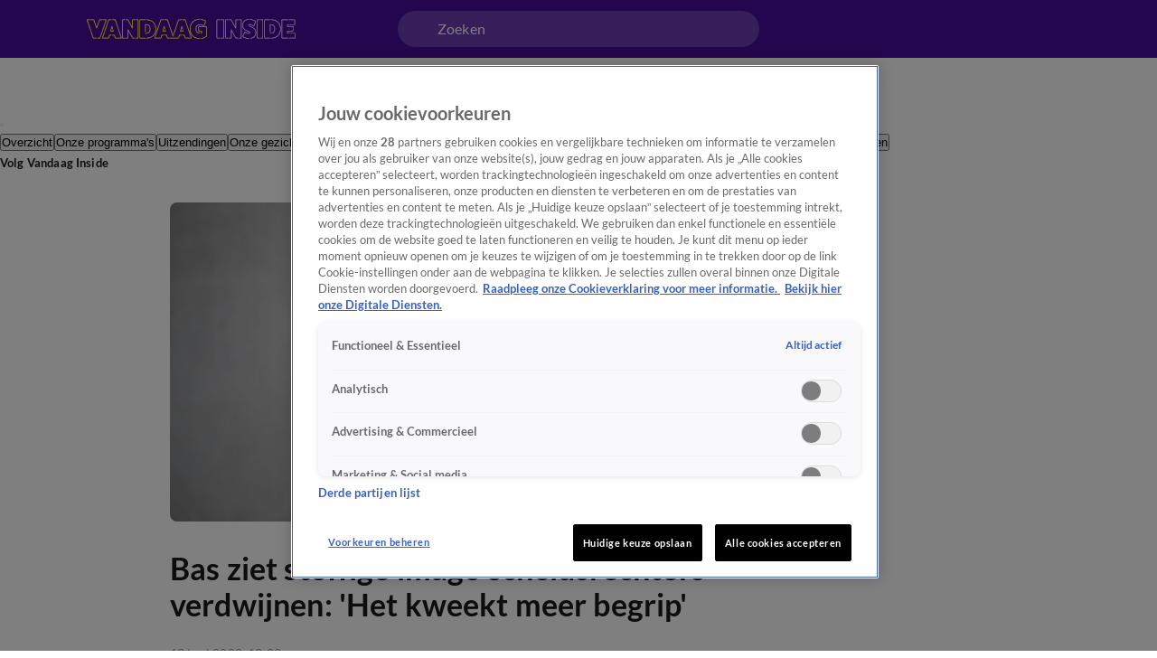

--- FILE ---
content_type: text/html; charset=utf-8
request_url: https://www.vandaaginside.nl/artikelen/bas-ziet-stoffige-imago-scheidsrechters-verdwijnen-het-kweekt-meer-begrip
body_size: 56604
content:
<!DOCTYPE html><html lang="nl"><head><meta charSet="utf-8"/><meta name="viewport" content="initial-scale=1, width=device-width"/><meta property="fb:appid" content="354799163951"/><meta property="og:locale" content="nl_NL"/><meta property="og:site_name" content="Vandaag Inside"/><meta property="og:logo" content="/icons/vandaaginside/apple-icon-144x144.png"/><title>Bas ziet stoffige imago scheidsrechters verdwijnen: &#x27;Het kweekt meer begrip&#x27; | Vandaag Inside</title><meta property="og:title" content="Bas ziet stoffige imago scheidsrechters verdwijnen: &#x27;Het kweekt meer begrip&#x27;"/><meta property="og:type" content="article"/><link rel="preload" as="image" imageSrcSet="https://cldnr.prod.webx.talpa.digital/talpa-network/image/fetch/f_webp,c_limit,w_640,q_auto/https%3A%2F%2Fimages.ctfassets.net%2Fh0r08og5wngf%2F5gTNZ5NjDvNci3i29DHquV%2F4db16b26ce73ef29b580fdec991622a1%2Fbas_nijhuis.jpg 640w, https://cldnr.prod.webx.talpa.digital/talpa-network/image/fetch/f_webp,c_limit,w_750,q_auto/https%3A%2F%2Fimages.ctfassets.net%2Fh0r08og5wngf%2F5gTNZ5NjDvNci3i29DHquV%2F4db16b26ce73ef29b580fdec991622a1%2Fbas_nijhuis.jpg 750w, https://cldnr.prod.webx.talpa.digital/talpa-network/image/fetch/f_webp,c_limit,w_828,q_auto/https%3A%2F%2Fimages.ctfassets.net%2Fh0r08og5wngf%2F5gTNZ5NjDvNci3i29DHquV%2F4db16b26ce73ef29b580fdec991622a1%2Fbas_nijhuis.jpg 828w, https://cldnr.prod.webx.talpa.digital/talpa-network/image/fetch/f_webp,c_limit,w_1080,q_auto/https%3A%2F%2Fimages.ctfassets.net%2Fh0r08og5wngf%2F5gTNZ5NjDvNci3i29DHquV%2F4db16b26ce73ef29b580fdec991622a1%2Fbas_nijhuis.jpg 1080w, https://cldnr.prod.webx.talpa.digital/talpa-network/image/fetch/f_webp,c_limit,w_1200,q_auto/https%3A%2F%2Fimages.ctfassets.net%2Fh0r08og5wngf%2F5gTNZ5NjDvNci3i29DHquV%2F4db16b26ce73ef29b580fdec991622a1%2Fbas_nijhuis.jpg 1200w, https://cldnr.prod.webx.talpa.digital/talpa-network/image/fetch/f_webp,c_limit,w_1920,q_auto/https%3A%2F%2Fimages.ctfassets.net%2Fh0r08og5wngf%2F5gTNZ5NjDvNci3i29DHquV%2F4db16b26ce73ef29b580fdec991622a1%2Fbas_nijhuis.jpg 1920w, https://cldnr.prod.webx.talpa.digital/talpa-network/image/fetch/f_webp,c_limit,w_2048,q_auto/https%3A%2F%2Fimages.ctfassets.net%2Fh0r08og5wngf%2F5gTNZ5NjDvNci3i29DHquV%2F4db16b26ce73ef29b580fdec991622a1%2Fbas_nijhuis.jpg 2048w, https://cldnr.prod.webx.talpa.digital/talpa-network/image/fetch/f_webp,c_limit,w_3840,q_auto/https%3A%2F%2Fimages.ctfassets.net%2Fh0r08og5wngf%2F5gTNZ5NjDvNci3i29DHquV%2F4db16b26ce73ef29b580fdec991622a1%2Fbas_nijhuis.jpg 3840w" imageSizes="(max-width: 900px) 100vw, 820px" fetchpriority="high"/><meta name="next-head-count" content="10"/><meta name="emotion-insertion-point" content=""/><style data-emotion="mui-global o6gwfi">html{-webkit-font-smoothing:antialiased;-moz-osx-font-smoothing:grayscale;box-sizing:border-box;-webkit-text-size-adjust:100%;}*,*::before,*::after{box-sizing:inherit;}strong,b{font-weight:700;}body{margin:0;color:rgba(0, 0, 0, 0.87);font-family:"Roboto","Helvetica","Arial",sans-serif;font-weight:400;font-size:1rem;line-height:1.5;letter-spacing:0.00938em;background-color:#fff;}@media print{body{background-color:#fff;}}body::backdrop{background-color:#fff;}</style><style data-emotion="mui-global 1ae8aj3">body{padding-top:112px;}body h1,body h2,body h3,body h4,body h5,body h6,body h7{color:var(--header-text-color, var(--neutral-90-color));}body p{color:var(--text-color, var(--neutral-80-color));}body .e1wo3dx60,body .efj3nqb0,body .e1nkqowg0,body .e6ujf8n0{margin-top:0;-webkit-transition:margin-top 300ms ease-out,-webkit-transform 300ms ease-in-out;transition:margin-top 300ms ease-out,transform 300ms ease-in-out;}body .e10zolmx0 .e98sewf0{margin-top:0;-webkit-transition:margin-top 540ms ease-out;transition:margin-top 540ms ease-out;}body .e1x7bfh70{margin-top:64px;-webkit-transition:margin-top 300ms ease-out;transition:margin-top 300ms ease-out;}@media (min-width:900px){body .e1x7bfh70{margin-top:72px;}}body.hamburger-menu-open .e1wo3dx60,body.hamburger-menu-open .efj3nqb0,body.hamburger-menu-open .e1nkqowg0,body.hamburger-menu-open .e6ujf8n0{-webkit-transform:translateX(320px);-moz-transform:translateX(320px);-ms-transform:translateX(320px);transform:translateX(320px);}@media (min-width:900px){body.hamburger-menu-open .e1wo3dx60,body.hamburger-menu-open .efj3nqb0,body.hamburger-menu-open .e1nkqowg0,body.hamburger-menu-open .e6ujf8n0{-webkit-transform:translateX(400px);-moz-transform:translateX(400px);-ms-transform:translateX(400px);transform:translateX(400px);}}body.ticker-banner-open .e1wo3dx60,body.ticker-banner-open .e1nkqowg0,body.ticker-banner-open .efj3nqb0{margin-top:40px;}@media (min-width:900px){body.ticker-banner-open .e1wo3dx60,body.ticker-banner-open .e1nkqowg0,body.ticker-banner-open .efj3nqb0{margin-top:48px;}}body.ticker-banner-open .e10zolmx0 .e98sewf0{margin-top:72px;-webkit-transition:margin-top 160ms ease-out;transition:margin-top 160ms ease-out;}@media (min-width:900px){body.ticker-banner-open .e10zolmx0 .e98sewf0{margin-top:88px;}}body.ticker-banner-open .e1x7bfh70{margin-top:112px;-webkit-transition:margin-top 300ms ease-out;transition:margin-top 300ms ease-out;}body.ticker-banner-open .e1x7bfh72{margin-top:96px;width:100vw;max-width:100vw;margin-left:calc(50% - 50vw);}@media (min-width:900px){body.ticker-banner-open .e1x7bfh72{margin-top:112px;}}@media (max-width:599.95px){body.ticker-banner-open .jwplayer.custom-floating:not(.jw-flag-pip){top:96px;}}body.hamburger-menu-open.ticker-banner-open .e1wo3dx60,body.hamburger-menu-open.ticker-banner-open .efj3nqb0,body.hamburger-menu-open.ticker-banner-open .e1nkqowg0,body.hamburger-menu-open.ticker-banner-open .e6ujf8n0{-webkit-transform:translateX(320px);-moz-transform:translateX(320px);-ms-transform:translateX(320px);transform:translateX(320px);}@media (min-width:900px){body.hamburger-menu-open.ticker-banner-open .e1wo3dx60,body.hamburger-menu-open.ticker-banner-open .efj3nqb0,body.hamburger-menu-open.ticker-banner-open .e1nkqowg0,body.hamburger-menu-open.ticker-banner-open .e6ujf8n0{-webkit-transform:translateX(400px);-moz-transform:translateX(400px);-ms-transform:translateX(400px);transform:translateX(400px);}}@media (min-width:900px){body{padding-top:120px;}}</style><style data-emotion="mui 94ivzg 1clkcyk 1gpvmsw 19jg2k5 qs6qkg 8myucb 1mvof5b 6go5a fdcuvj nmk4d8 xtyywo 17r4or9 rmqyji 45mq27 18hyxxj 1yu3ow9 1i27l4i hj94d1 19sk4h4 1a23qwf 16z06wf cdew8c 173mato 1i4zqbr kpcm4m vhdo9 1qwibpu jgv9ii 1uc1jnn ope24s 965nf6 h7l4p3 1qmpghc 1n2mv2k o04ucd 1f3c7lc 5u9vj1 ixxelk 1dat3be 1fkj60 kkwxj4 l00jdw">.mui-94ivzg{position:fixed;top:0;-webkit-transition:-webkit-transform 300ms ease-in-out;transition:transform 300ms ease-in-out;width:100%;z-index:1099;}.mui-1clkcyk{z-index:1100;position:absolute;top:0;width:100%;height:56px;background-color:var(--header-color);padding:0px 16px;}@media (min-width:900px){.mui-1clkcyk{height:64px;padding:0;}}.mui-1gpvmsw{display:-webkit-box;display:-webkit-flex;display:-ms-flexbox;display:flex;-webkit-align-items:center;-webkit-box-align:center;-ms-flex-align:center;align-items:center;-webkit-box-pack:justify;-webkit-justify-content:space-between;justify-content:space-between;position:relative;height:100%;max-width:1440px;margin:0 auto;}@media (min-width:900px){.mui-1gpvmsw{padding:0px 32px;}}@media (min-width:1200px){.mui-1gpvmsw{-webkit-box-pack:start;-ms-flex-pack:start;-webkit-justify-content:flex-start;justify-content:flex-start;padding:0px 96px;gap:24px;}}.mui-19jg2k5{display:-webkit-box;display:-webkit-flex;display:-ms-flexbox;display:flex;}@media (max-width:1199.95px){.mui-19jg2k5{position:absolute;left:50%;-webkit-transform:translateX(-50%);-moz-transform:translateX(-50%);-ms-transform:translateX(-50%);transform:translateX(-50%);}}.mui-qs6qkg{display:none;}@media (min-width:1200px){.mui-qs6qkg{cursor:text;display:-webkit-box;display:-webkit-flex;display:-ms-flexbox;display:flex;-webkit-align-items:center;-webkit-box-align:center;-ms-flex-align:center;align-items:center;position:absolute;left:calc(50% - 200px);width:400px;height:40px;border-radius:100px;padding:8px 44px;background-color:rgba(255,255,255, 0.2);color:var(--neutral-0-color);font:var(--font-body-medium);outline:none;}.mui-qs6qkg:empty:before{content:attr(placeholder);}}.mui-8myucb{position:relative;-webkit-transition:-webkit-transform 300ms ease-in-out;transition:transform 300ms ease-in-out;overflow-x:hidden;}@media (min-width:1200px){.mui-8myucb{min-height:calc(100vh - 740px - 120px);}}.mui-1mvof5b .ezasrvr0{grid-column:12 span;}@media (min-width:1200px){.mui-1mvof5b .ezasrvr0{grid-column-start:2;grid-column-end:12;}}.mui-6go5a{margin:0 auto;width:100%;display:grid;grid-template-columns:repeat(12, 1fr);gap:16px;}@media (min-width:900px){.mui-6go5a{margin-top:32px;padding-bottom:16px;max-width:740px;}}@media (min-width:1200px){.mui-6go5a{max-width:1440px;padding:0px 96px;}}@media (max-width:899.95px){.mui-6go5a{padding:0px 16px;}}.mui-fdcuvj{grid-column:12 span;}@media (min-width:1200px){.mui-fdcuvj{grid-column-start:2;grid-column-end:9;}}.mui-fdcuvj >span:first-of-type{height:auto;width:auto;}@media (max-width:899.95px){.mui-fdcuvj >span:first-of-type{width:calc(100% + 32px);margin-left:-16px;}}.mui-fdcuvj h2{font:var(--font-header-3);}.mui-nmk4d8{width:100%;position:relative;background-color:var(--skeleton-color);padding-bottom:56.25%;height:0;}.mui-nmk4d8 img{object-fit:cover;}@media (max-width:899.95px){.mui-nmk4d8{width:calc(100% + 32px);margin-left:-16px;}}.mui-xtyywo{object-fit:cover;}@media (min-width:900px){.mui-xtyywo{border-radius:8px;}}.mui-17r4or9{padding-top:32px;margin-bottom:16px;}@media (min-width:900px){.mui-17r4or9{margin-bottom:24px;}}.mui-17r4or9>*+*{margin-top:16px;}@media (min-width:900px){.mui-17r4or9>*+*{margin-top:24px;}}.mui-rmqyji{font:var(--font-header-1);word-break:break-word;}@media (min-width:900px){.mui-rmqyji{-webkit-flex-shrink:0;-ms-flex-negative:0;flex-shrink:0;}}.mui-45mq27{display:-webkit-box;display:-webkit-flex;display:-ms-flexbox;display:flex;-webkit-flex-direction:column;-ms-flex-direction:column;flex-direction:column;-webkit-align-items:flex-start;-webkit-box-align:flex-start;-ms-flex-align:flex-start;align-items:flex-start;gap:8px;}.mui-18hyxxj{display:-webkit-box;display:-webkit-flex;display:-ms-flexbox;display:flex;-webkit-align-items:center;-webkit-box-align:center;-ms-flex-align:center;align-items:center;color:var(--neutral-40-color);font:var(--font-body-small);}.mui-1yu3ow9{display:-webkit-box;display:-webkit-flex;display:-ms-flexbox;display:flex;-webkit-flex-direction:column;-ms-flex-direction:column;flex-direction:column;gap:12px;margin:16px 0px;}@media (min-width:900px){.mui-1yu3ow9{gap:16px;margin:24px 0px;}}.mui-1i27l4i{display:-webkit-box;display:-webkit-flex;display:-ms-flexbox;display:flex;gap:8px;}.mui-hj94d1{display:-webkit-box;display:-webkit-flex;display:-ms-flexbox;display:flex;cursor:pointer;height:40px;width:40px;max-width:100%;padding:12px;-webkit-box-pack:center;-ms-flex-pack:center;-webkit-justify-content:center;justify-content:center;-webkit-align-items:center;-webkit-box-align:center;-ms-flex-align:center;align-items:center;-webkit-flex-shrink:0;-ms-flex-negative:0;flex-shrink:0;background-color:var(--button-primary-background-color, var(--primary-100-color));border-radius:26px;border:none;}@media (hover: hover){.mui-hj94d1:hover{border:none;background-color:var(--button-hover-primary-background-color, var(--primary-120-color));}.mui-hj94d1:hover svg,.mui-hj94d1:hover p{color:var(--button-primary-text-color, var(--neutral-0-color));}}.mui-hj94d1:active{border:none;background-color:var(--button-pressed-primary-background-color, var(--primary-50-color));}.mui-hj94d1:active svg,.mui-hj94d1:active p{color:var(--button-primary-text-color, var(--neutral-0-color));}.mui-hj94d1:disabled{cursor:not-allowed;border:none;background-color:var(--neutral-10-color);}.mui-hj94d1:disabled svg,.mui-hj94d1:disabled p{color:var(--neutral-20-color);}.mui-hj94d1 .e1atbmsg0{padding:0 8px;color:var(--button-primary-text-color, var(--neutral-0-color));font:var(--font-button-medium);text-transform:var(--button-text-transform, none);font-style:var(--button-font-style, normal);}.mui-hj94d1 .e1atbmsg0:hover{color:var(--button-primary-text-color, var(--neutral-0-color));}.mui-hj94d1 .e1atbmsg0:active{color:var(--button-primary-text-color, var(--neutral-0-color));}.mui-19sk4h4{position:relative;}.mui-1a23qwf{position:relative;display:inline-block;}.mui-16z06wf{font:var(--font-button-small);text-transform:var(--button-font-text-transform, none);color:var(--neutral-0-color);background-color:var(--neutral-90-color);position:absolute;left:50%;bottom:100%;white-space:nowrap;padding:8px 12px;border-radius:26px;visibility:hidden;}.mui-cdew8c>*:not(.e165jben0){max-width:827px;}.mui-cdew8c>*+*{margin-top:16px;}@media (min-width:900px){.mui-cdew8c>*+*{margin-top:24px;}}.mui-173mato{font:var(--font-body-medium);}.mui-1i4zqbr{color:var(--primary-100-color);}.mui-kpcm4m{background-color:var(--neutral-90-color);color:var(--neutral-0-color);width:100%;margin-top:80px;padding:40px 0px 48px;-webkit-transition:-webkit-transform 300ms ease-in-out;transition:transform 300ms ease-in-out;}.mui-kpcm4m div{padding-top:0;}@media (min-width:900px){.mui-kpcm4m{padding:48px 0px;}}.mui-kpcm4m .e1xf7zrj0{padding:0px 0px 40px;background-color:transparent;border-bottom:1px solid var(--neutral-70-color);margin-bottom:40px;border-radius:0;}@media (min-width:900px){.mui-kpcm4m .e1xf7zrj0{padding:0px 0px 40px;}}@media (min-width:1200px){.mui-kpcm4m .e1xf7zrj0{padding:0px 0px 40px;}}@media (min-width:900px){.mui-kpcm4m .e1xf7zrj0 .e1xf7zrj1{width:650px;}}@media (min-width:1200px){.mui-kpcm4m .e1xf7zrj0 .e1xf7zrj1{width:850px;}}.mui-kpcm4m .e1xf7zrj0 .e1xf7zrj2{color:var(--neutral-0-color);}.mui-kpcm4m .e1xf7zrj0 .e1xf7zrj3{color:var(--neutral-30-color);}@media (min-width:900px){.mui-kpcm4m .e1xf7zrj0 .e1xf7zrj4{width:488px;}}@media (min-width:1200px){.mui-kpcm4m .e1xf7zrj0 .e1xf7zrj4{width:616px;}}.mui-vhdo9{max-width:1440px;margin:0 auto;padding:0px 16px;}@media (min-width:900px){.mui-vhdo9{padding:0px 80px;}}@media (min-width:1200px){.mui-vhdo9{padding:0px 96px;}}.mui-1qwibpu{display:-webkit-box;display:-webkit-flex;display:-ms-flexbox;display:flex;-webkit-flex-direction:column;-ms-flex-direction:column;flex-direction:column;gap:24px;min-height:341px;padding:32px 16px 24px;background-color:var(--neutral-10-color);border-bottom:none;margin-bottom:0;border-radius:8px;}.mui-1qwibpu .e1xf7zrj1{width:100%;}@media (min-width:900px){.mui-1qwibpu .e1xf7zrj1{width:100%;}}@media (min-width:1200px){.mui-1qwibpu .e1xf7zrj1{width:100%;}}.mui-1qwibpu .e1xf7zrj2{color:var(--neutral-90-color);}.mui-1qwibpu .e1xf7zrj3{color:var(--neutral-80-color);}@media (min-width:900px){.mui-1qwibpu .e1xf7zrj4{width:100%;}}@media (min-width:1200px){.mui-1qwibpu .e1xf7zrj4{width:100%;}}@media (min-width:900px){.mui-1qwibpu{-webkit-align-items:center;-webkit-box-align:center;-ms-flex-align:center;align-items:center;gap:40px;min-height:300px;padding:48px 64px 40px;}}@media (min-width:1200px){.mui-1qwibpu{padding:48px 40px;}}.mui-jgv9ii{display:-webkit-box;display:-webkit-flex;display:-ms-flexbox;display:flex;-webkit-flex-direction:column;-ms-flex-direction:column;flex-direction:column;gap:8px;font-weight:normal;}@media (min-width:900px){.mui-jgv9ii{gap:16px;}}.mui-1uc1jnn{font:var(--font-header-2);}@media (min-width:900px){.mui-1uc1jnn{text-align:center;}}.mui-ope24s{font:var(--font-body-medium);}@media (min-width:900px){.mui-ope24s{text-align:center;}}.mui-965nf6{display:grid;gap:24px;width:100%;grid-template-rows:3fr;grid-template-columns:1fr;}.mui-965nf6 .e1rpkqt40{width:100%;}.mui-965nf6 .e1rpkqt40:disabled{background-color:var(--primary-100-color);}.mui-965nf6 svg{margin-top:2px;}@media (min-width:900px){.mui-965nf6{grid-template-rows:auto;grid-template-areas:"input button" "error error";gap:0;}.mui-965nf6 .e1xf7zrj5{border-top-right-radius:0;border-bottom-right-radius:0;grid-area:input;}.mui-965nf6 .e1rpkqt40{border-top-left-radius:0;border-bottom-left-radius:0;width:140px;grid-area:button;}}.mui-h7l4p3{width:100%;padding:14px 24px;border-radius:26px;background:var(--neutral-0-color);outline:none;height:52px;font:var(--font-body-medium);color:var(--neutral-100-color);border:none;}.mui-h7l4p3::-webkit-input-placeholder{color:var(--neutral-40-color);font:var(--font-body-medium);font-weight:normal;opacity:1;}.mui-h7l4p3::-moz-placeholder{color:var(--neutral-40-color);font:var(--font-body-medium);font-weight:normal;opacity:1;}.mui-h7l4p3:-ms-input-placeholder{color:var(--neutral-40-color);font:var(--font-body-medium);font-weight:normal;opacity:1;}.mui-h7l4p3::placeholder{color:var(--neutral-40-color);font:var(--font-body-medium);font-weight:normal;opacity:1;}.mui-1qmpghc{display:-webkit-inline-box;display:-webkit-inline-flex;display:-ms-inline-flexbox;display:inline-flex;cursor:pointer;height:52px;width:auto;max-width:100%;padding:12px 16px;-webkit-box-pack:center;-ms-flex-pack:center;-webkit-justify-content:center;justify-content:center;-webkit-align-items:center;-webkit-box-align:center;-ms-flex-align:center;align-items:center;-webkit-flex-shrink:0;-ms-flex-negative:0;flex-shrink:0;background-color:var(--button-primary-background-color, var(--primary-100-color));border-radius:var(--button-border-radius, 26px);border:none;}@media (hover: hover){.mui-1qmpghc:hover{border:none;background-color:var(--button-hover-primary-background-color, var(--primary-120-color));}.mui-1qmpghc:hover svg,.mui-1qmpghc:hover p{color:var(--button-primary-text-color, var(--neutral-0-color));}}.mui-1qmpghc:active{border:none;background-color:var(--button-pressed-primary-background-color, var(--primary-50-color));}.mui-1qmpghc:active svg,.mui-1qmpghc:active p{color:var(--button-primary-text-color, var(--neutral-0-color));}.mui-1qmpghc:disabled{cursor:not-allowed;border:none;background-color:var(--neutral-10-color);}.mui-1qmpghc:disabled svg,.mui-1qmpghc:disabled p{color:var(--neutral-20-color);}.mui-1qmpghc .e1atbmsg0{padding:0 8px;color:var(--button-primary-text-color, var(--neutral-0-color));font:var(--font-button-large);text-transform:var(--button-text-transform, none);font-style:var(--button-font-style, normal);}.mui-1qmpghc .e1atbmsg0:hover{color:var(--button-primary-text-color, var(--neutral-0-color));}.mui-1qmpghc .e1atbmsg0:active{color:var(--button-primary-text-color, var(--neutral-0-color));}.mui-1n2mv2k{display:-webkit-box;display:-webkit-flex;display:-ms-flexbox;display:flex;-webkit-box-pack:center;-ms-flex-pack:center;-webkit-justify-content:center;justify-content:center;-webkit-align-items:center;-webkit-box-align:center;-ms-flex-align:center;align-items:center;}.mui-o04ucd{font:var(--font-body-extra-small);margin-top:8px;}.mui-o04ucd p{color:var(--neutral-50-color);}.mui-o04ucd a{color:var(--primary-100-color);cursor:pointer;}.mui-o04ucd p+p{margin-top:12px;}@media (min-width:900px){.mui-o04ucd{width:406px;text-align:center;margin-top:-8px;}}.mui-1f3c7lc{display:grid;gap:16px;row-gap:32px;grid-template-columns:1fr;}@media (min-width:900px){.mui-1f3c7lc{grid-template-columns:1fr 1fr;}}@media (min-width:1200px){.mui-1f3c7lc{grid-template-columns:repeat(4, 1fr);}}.mui-5u9vj1{grid-column:1;}@media (min-width:1200px){.mui-5u9vj1{grid-column:auto;grid-row:auto;}}.mui-ixxelk{display:-webkit-box;display:-webkit-flex;display:-ms-flexbox;display:flex;-webkit-flex-direction:column;-ms-flex-direction:column;flex-direction:column;gap:12px;grid-column:1;}.mui-ixxelk >.e1rpkqt40{width:200px;margin-top:8px;}@media (min-width:1200px){.mui-ixxelk >.e1rpkqt40{width:177px;}}.mui-1dat3be{font:var(--font-header-5);color:var(--neutral-0-color);margin-bottom:2px;}.mui-1fkj60{font:var(--font-footer);color:var(--neutral-30-color);}.mui-1fkj60:hover{color:var(--neutral-0-color);}.mui-kkwxj4{grid-column:1;display:-webkit-box;display:-webkit-flex;display:-ms-flexbox;display:flex;-webkit-flex-direction:column;-ms-flex-direction:column;flex-direction:column;row-gap:32px;}@media (min-width:900px){.mui-kkwxj4{grid-column:2;grid-row:1/span 3;}}@media (min-width:1200px){.mui-kkwxj4{grid-column:auto;grid-row:auto;}}.mui-l00jdw{font:var(--font-body-small);margin-top:40px;}@media (min-width:900px){.mui-l00jdw{width:732px;}}@media (min-width:1200px){.mui-l00jdw{width:1040px;}}@media (min-width:1440px){.mui-l00jdw{width:1248px;}}</style><link rel="preload" as="font" type="font/woff2" href="/fonts/lato/Lato-Bold.woff2" crossorigin="anonymous"/><link rel="preload" as="font" type="font/woff2" href="/fonts/lato/Lato-Regular.woff2" crossorigin="anonymous"/><style>
                      @font-face{
                        font-family:"Lato";
                        src:url("/fonts/lato/Lato-Italic.woff2") format("woff2");
                        font-weight:400;
                        font-style:italic;
                        font-display:swap;
                        unicode-range:U+0000-024F;
                      }

                      @font-face{
                        font-family:"Lato";
                        src:url("/fonts/lato/Lato-BoldItalic.woff2") format("woff2");
                        font-weight:700;
                        font-style:italic;
                        font-display:swap;
                        unicode-range:U+0000-024F;
                      }

                      @font-face{
                        font-family:"Lato";
                        src:url("/fonts/lato/Lato-Bold.woff2") format("woff2");
                        font-weight:700;
                        font-style:normal;
                        font-display:swap;
                        unicode-range:U+0000-024F;
                      }

                      @font-face{
                        font-family:"Lato";
                        src:url("/fonts/lato/Lato-Regular.woff2") format("woff2");
                        font-weight:400;
                        font-style:normal;
                        font-display:swap;
                        unicode-range:U+0000-024F;
                      }</style><link rel="manifest" href="/manifest.json"/><script type="text/javascript">
;window.NREUM||(NREUM={});NREUM.init={distributed_tracing:{enabled:true},privacy:{cookies_enabled:true},ajax:{deny_list:["bam.eu01.nr-data.net", "vod-ww.prd1.talpatvcdn.nl"]}};

;NREUM.loader_config={accountID:"6853747",trustKey:"6724224",agentID:"538734522",licenseKey:"NRJS-058a60d5204997af4d6",applicationID:"538734522"};
;NREUM.info={beacon:"bam.eu01.nr-data.net",errorBeacon:"bam.eu01.nr-data.net",licenseKey:"NRJS-058a60d5204997af4d6",applicationID:"538734522",sa:1};
;/*! For license information please see nr-loader-spa-1.292.0.min.js.LICENSE.txt */
(()=>{var e,t,r={8122:(e,t,r)=>{"use strict";r.d(t,{a:()=>i});var n=r(944);function i(e,t){try{if(!e||"object"!=typeof e)return(0,n.R)(3);if(!t||"object"!=typeof t)return(0,n.R)(4);const r=Object.create(Object.getPrototypeOf(t),Object.getOwnPropertyDescriptors(t)),o=0===Object.keys(r).length?e:r;for(let a in o)if(void 0!==e[a])try{if(null===e[a]){r[a]=null;continue}Array.isArray(e[a])&&Array.isArray(t[a])?r[a]=Array.from(new Set([...e[a],...t[a]])):"object"==typeof e[a]&&"object"==typeof t[a]?r[a]=i(e[a],t[a]):r[a]=e[a]}catch(e){r[a]||(0,n.R)(1,e)}return r}catch(e){(0,n.R)(2,e)}}},2555:(e,t,r)=>{"use strict";r.d(t,{D:()=>s,f:()=>a});var n=r(384),i=r(8122);const o={beacon:n.NT.beacon,errorBeacon:n.NT.errorBeacon,licenseKey:void 0,applicationID:void 0,sa:void 0,queueTime:void 0,applicationTime:void 0,ttGuid:void 0,user:void 0,account:void 0,product:void 0,extra:void 0,jsAttributes:{},userAttributes:void 0,atts:void 0,transactionName:void 0,tNamePlain:void 0};function a(e){try{return!!e.licenseKey&&!!e.errorBeacon&&!!e.applicationID}catch(e){return!1}}const s=e=>(0,i.a)(e,o)},9324:(e,t,r)=>{"use strict";r.d(t,{F3:()=>i,Xs:()=>o,Yq:()=>a,xv:()=>n});const n="1.292.0",i="PROD",o="CDN",a="^2.0.0-alpha.18"},6154:(e,t,r)=>{"use strict";r.d(t,{A4:()=>s,OF:()=>d,RI:()=>i,WN:()=>h,bv:()=>o,gm:()=>a,lR:()=>f,m:()=>u,mw:()=>c,sb:()=>l});var n=r(1863);const i="undefined"!=typeof window&&!!window.document,o="undefined"!=typeof WorkerGlobalScope&&("undefined"!=typeof self&&self instanceof WorkerGlobalScope&&self.navigator instanceof WorkerNavigator||"undefined"!=typeof globalThis&&globalThis instanceof WorkerGlobalScope&&globalThis.navigator instanceof WorkerNavigator),a=i?window:"undefined"!=typeof WorkerGlobalScope&&("undefined"!=typeof self&&self instanceof WorkerGlobalScope&&self||"undefined"!=typeof globalThis&&globalThis instanceof WorkerGlobalScope&&globalThis),s="complete"===a?.document?.readyState,c=Boolean("hidden"===a?.document?.visibilityState),u=""+a?.location,d=/iPad|iPhone|iPod/.test(a.navigator?.userAgent),l=d&&"undefined"==typeof SharedWorker,f=(()=>{const e=a.navigator?.userAgent?.match(/Firefox[/\s](\d+\.\d+)/);return Array.isArray(e)&&e.length>=2?+e[1]:0})(),h=Date.now()-(0,n.t)()},7295:(e,t,r)=>{"use strict";r.d(t,{Xv:()=>a,gX:()=>i,iW:()=>o});var n=[];function i(e){if(!e||o(e))return!1;if(0===n.length)return!0;for(var t=0;t<n.length;t++){var r=n[t];if("*"===r.hostname)return!1;if(s(r.hostname,e.hostname)&&c(r.pathname,e.pathname))return!1}return!0}function o(e){return void 0===e.hostname}function a(e){if(n=[],e&&e.length)for(var t=0;t<e.length;t++){let r=e[t];if(!r)continue;0===r.indexOf("http://")?r=r.substring(7):0===r.indexOf("https://")&&(r=r.substring(8));const i=r.indexOf("/");let o,a;i>0?(o=r.substring(0,i),a=r.substring(i)):(o=r,a="");let[s]=o.split(":");n.push({hostname:s,pathname:a})}}function s(e,t){return!(e.length>t.length)&&t.indexOf(e)===t.length-e.length}function c(e,t){return 0===e.indexOf("/")&&(e=e.substring(1)),0===t.indexOf("/")&&(t=t.substring(1)),""===e||e===t}},3241:(e,t,r)=>{"use strict";r.d(t,{W:()=>o});var n=r(6154);const i="newrelic";function o(e={}){try{n.gm.dispatchEvent(new CustomEvent(i,{detail:e}))}catch(e){}}},1687:(e,t,r)=>{"use strict";r.d(t,{Ak:()=>u,Ze:()=>f,x3:()=>d});var n=r(3241),i=r(7836),o=r(3606),a=r(860),s=r(2646);const c={};function u(e,t){const r={staged:!1,priority:a.P3[t]||0};l(e),c[e].get(t)||c[e].set(t,r)}function d(e,t){e&&c[e]&&(c[e].get(t)&&c[e].delete(t),p(e,t,!1),c[e].size&&h(e))}function l(e){if(!e)throw new Error("agentIdentifier required");c[e]||(c[e]=new Map)}function f(e="",t="feature",r=!1){if(l(e),!e||!c[e].get(t)||r)return p(e,t);c[e].get(t).staged=!0,h(e)}function h(e){const t=Array.from(c[e]);t.every((([e,t])=>t.staged))&&(t.sort(((e,t)=>e[1].priority-t[1].priority)),t.forEach((([t])=>{c[e].delete(t),p(e,t)})))}function p(e,t,r=!0){const a=e?i.ee.get(e):i.ee,c=o.i.handlers;if(!a.aborted&&a.backlog&&c){if((0,n.W)({agentIdentifier:e,type:"lifecycle",name:"drain",feature:t}),r){const e=a.backlog[t],r=c[t];if(r){for(let t=0;e&&t<e.length;++t)g(e[t],r);Object.entries(r).forEach((([e,t])=>{Object.values(t||{}).forEach((t=>{t[0]?.on&&t[0]?.context()instanceof s.y&&t[0].on(e,t[1])}))}))}}a.isolatedBacklog||delete c[t],a.backlog[t]=null,a.emit("drain-"+t,[])}}function g(e,t){var r=e[1];Object.values(t[r]||{}).forEach((t=>{var r=e[0];if(t[0]===r){var n=t[1],i=e[3],o=e[2];n.apply(i,o)}}))}},7836:(e,t,r)=>{"use strict";r.d(t,{P:()=>s,ee:()=>c});var n=r(384),i=r(8990),o=r(2646),a=r(5607);const s="nr@context:".concat(a.W),c=function e(t,r){var n={},a={},d={},l=!1;try{l=16===r.length&&u.initializedAgents?.[r]?.runtime.isolatedBacklog}catch(e){}var f={on:p,addEventListener:p,removeEventListener:function(e,t){var r=n[e];if(!r)return;for(var i=0;i<r.length;i++)r[i]===t&&r.splice(i,1)},emit:function(e,r,n,i,o){!1!==o&&(o=!0);if(c.aborted&&!i)return;t&&o&&t.emit(e,r,n);for(var s=h(n),u=g(e),d=u.length,l=0;l<d;l++)u[l].apply(s,r);var p=v()[a[e]];p&&p.push([f,e,r,s]);return s},get:m,listeners:g,context:h,buffer:function(e,t){const r=v();if(t=t||"feature",f.aborted)return;Object.entries(e||{}).forEach((([e,n])=>{a[n]=t,t in r||(r[t]=[])}))},abort:function(){f._aborted=!0,Object.keys(f.backlog).forEach((e=>{delete f.backlog[e]}))},isBuffering:function(e){return!!v()[a[e]]},debugId:r,backlog:l?{}:t&&"object"==typeof t.backlog?t.backlog:{},isolatedBacklog:l};return Object.defineProperty(f,"aborted",{get:()=>{let e=f._aborted||!1;return e||(t&&(e=t.aborted),e)}}),f;function h(e){return e&&e instanceof o.y?e:e?(0,i.I)(e,s,(()=>new o.y(s))):new o.y(s)}function p(e,t){n[e]=g(e).concat(t)}function g(e){return n[e]||[]}function m(t){return d[t]=d[t]||e(f,t)}function v(){return f.backlog}}(void 0,"globalEE"),u=(0,n.Zm)();u.ee||(u.ee=c)},2646:(e,t,r)=>{"use strict";r.d(t,{y:()=>n});class n{constructor(e){this.contextId=e}}},9908:(e,t,r)=>{"use strict";r.d(t,{d:()=>n,p:()=>i});var n=r(7836).ee.get("handle");function i(e,t,r,i,o){o?(o.buffer([e],i),o.emit(e,t,r)):(n.buffer([e],i),n.emit(e,t,r))}},3606:(e,t,r)=>{"use strict";r.d(t,{i:()=>o});var n=r(9908);o.on=a;var i=o.handlers={};function o(e,t,r,o){a(o||n.d,i,e,t,r)}function a(e,t,r,i,o){o||(o="feature"),e||(e=n.d);var a=t[o]=t[o]||{};(a[r]=a[r]||[]).push([e,i])}},3878:(e,t,r)=>{"use strict";function n(e,t){return{capture:e,passive:!1,signal:t}}function i(e,t,r=!1,i){window.addEventListener(e,t,n(r,i))}function o(e,t,r=!1,i){document.addEventListener(e,t,n(r,i))}r.d(t,{DD:()=>o,jT:()=>n,sp:()=>i})},5607:(e,t,r)=>{"use strict";r.d(t,{W:()=>n});const n=(0,r(9566).bz)()},9566:(e,t,r)=>{"use strict";r.d(t,{LA:()=>s,ZF:()=>c,bz:()=>a,el:()=>u});var n=r(6154);const i="xxxxxxxx-xxxx-4xxx-yxxx-xxxxxxxxxxxx";function o(e,t){return e?15&e[t]:16*Math.random()|0}function a(){const e=n.gm?.crypto||n.gm?.msCrypto;let t,r=0;return e&&e.getRandomValues&&(t=e.getRandomValues(new Uint8Array(30))),i.split("").map((e=>"x"===e?o(t,r++).toString(16):"y"===e?(3&o()|8).toString(16):e)).join("")}function s(e){const t=n.gm?.crypto||n.gm?.msCrypto;let r,i=0;t&&t.getRandomValues&&(r=t.getRandomValues(new Uint8Array(e)));const a=[];for(var s=0;s<e;s++)a.push(o(r,i++).toString(16));return a.join("")}function c(){return s(16)}function u(){return s(32)}},2614:(e,t,r)=>{"use strict";r.d(t,{BB:()=>a,H3:()=>n,g:()=>u,iL:()=>c,tS:()=>s,uh:()=>i,wk:()=>o});const n="NRBA",i="SESSION",o=144e5,a=18e5,s={STARTED:"session-started",PAUSE:"session-pause",RESET:"session-reset",RESUME:"session-resume",UPDATE:"session-update"},c={SAME_TAB:"same-tab",CROSS_TAB:"cross-tab"},u={OFF:0,FULL:1,ERROR:2}},1863:(e,t,r)=>{"use strict";function n(){return Math.floor(performance.now())}r.d(t,{t:()=>n})},7485:(e,t,r)=>{"use strict";r.d(t,{D:()=>i});var n=r(6154);function i(e){if(0===(e||"").indexOf("data:"))return{protocol:"data"};try{const t=new URL(e,location.href),r={port:t.port,hostname:t.hostname,pathname:t.pathname,search:t.search,protocol:t.protocol.slice(0,t.protocol.indexOf(":")),sameOrigin:t.protocol===n.gm?.location?.protocol&&t.host===n.gm?.location?.host};return r.port&&""!==r.port||("http:"===t.protocol&&(r.port="80"),"https:"===t.protocol&&(r.port="443")),r.pathname&&""!==r.pathname?r.pathname.startsWith("/")||(r.pathname="/".concat(r.pathname)):r.pathname="/",r}catch(e){return{}}}},944:(e,t,r)=>{"use strict";r.d(t,{R:()=>i});var n=r(3241);function i(e,t){"function"==typeof console.debug&&(console.debug("New Relic Warning: https://github.com/newrelic/newrelic-browser-agent/blob/main/docs/warning-codes.md#".concat(e),t),(0,n.W)({agentIdentifier:null,drained:null,type:"data",name:"warn",feature:"warn",data:{code:e,secondary:t}}))}},5701:(e,t,r)=>{"use strict";r.d(t,{B:()=>o,t:()=>a});var n=r(3241);const i=new Set,o={};function a(e,t){const r=t.agentIdentifier;o[r]??={},e&&"object"==typeof e&&(i.has(r)||(t.ee.emit("rumresp",[e]),o[r]=e,i.add(r),(0,n.W)({agentIdentifier:r,loaded:!0,drained:!0,type:"lifecycle",name:"load",feature:void 0,data:e})))}},8990:(e,t,r)=>{"use strict";r.d(t,{I:()=>i});var n=Object.prototype.hasOwnProperty;function i(e,t,r){if(n.call(e,t))return e[t];var i=r();if(Object.defineProperty&&Object.keys)try{return Object.defineProperty(e,t,{value:i,writable:!0,enumerable:!1}),i}catch(e){}return e[t]=i,i}},6389:(e,t,r)=>{"use strict";function n(e,t=500,r={}){const n=r?.leading||!1;let i;return(...r)=>{n&&void 0===i&&(e.apply(this,r),i=setTimeout((()=>{i=clearTimeout(i)}),t)),n||(clearTimeout(i),i=setTimeout((()=>{e.apply(this,r)}),t))}}function i(e){let t=!1;return(...r)=>{t||(t=!0,e.apply(this,r))}}r.d(t,{J:()=>i,s:()=>n})},3304:(e,t,r)=>{"use strict";r.d(t,{A:()=>o});var n=r(7836);const i=()=>{const e=new WeakSet;return(t,r)=>{if("object"==typeof r&&null!==r){if(e.has(r))return;e.add(r)}return r}};function o(e){try{return JSON.stringify(e,i())??""}catch(e){try{n.ee.emit("internal-error",[e])}catch(e){}return""}}},3496:(e,t,r)=>{"use strict";function n(e){return!e||!(!e.licenseKey||!e.applicationID)}function i(e,t){return!e||e.licenseKey===t.info.licenseKey&&e.applicationID===t.info.applicationID}r.d(t,{A:()=>i,I:()=>n})},5289:(e,t,r)=>{"use strict";r.d(t,{GG:()=>o,Qr:()=>s,sB:()=>a});var n=r(3878);function i(){return"undefined"==typeof document||"complete"===document.readyState}function o(e,t){if(i())return e();(0,n.sp)("load",e,t)}function a(e){if(i())return e();(0,n.DD)("DOMContentLoaded",e)}function s(e){if(i())return e();(0,n.sp)("popstate",e)}},384:(e,t,r)=>{"use strict";r.d(t,{NT:()=>o,US:()=>u,Zm:()=>a,bQ:()=>c,dV:()=>s,pV:()=>d});var n=r(6154),i=r(1863);const o={beacon:"bam.nr-data.net",errorBeacon:"bam.nr-data.net"};function a(){return n.gm.NREUM||(n.gm.NREUM={}),void 0===n.gm.newrelic&&(n.gm.newrelic=n.gm.NREUM),n.gm.NREUM}function s(){let e=a();return e.o||(e.o={ST:n.gm.setTimeout,SI:n.gm.setImmediate,CT:n.gm.clearTimeout,XHR:n.gm.XMLHttpRequest,REQ:n.gm.Request,EV:n.gm.Event,PR:n.gm.Promise,MO:n.gm.MutationObserver,FETCH:n.gm.fetch,WS:n.gm.WebSocket}),e}function c(e,t){let r=a();r.initializedAgents??={},t.initializedAt={ms:(0,i.t)(),date:new Date},r.initializedAgents[e]=t}function u(e,t){a()[e]=t}function d(){return function(){let e=a();const t=e.info||{};e.info={beacon:o.beacon,errorBeacon:o.errorBeacon,...t}}(),function(){let e=a();const t=e.init||{};e.init={...t}}(),s(),function(){let e=a();const t=e.loader_config||{};e.loader_config={...t}}(),a()}},2843:(e,t,r)=>{"use strict";r.d(t,{u:()=>i});var n=r(3878);function i(e,t=!1,r,i){(0,n.DD)("visibilitychange",(function(){if(t)return void("hidden"===document.visibilityState&&e());e(document.visibilityState)}),r,i)}},8139:(e,t,r)=>{"use strict";r.d(t,{u:()=>f});var n=r(7836),i=r(3434),o=r(8990),a=r(6154);const s={},c=a.gm.XMLHttpRequest,u="addEventListener",d="removeEventListener",l="nr@wrapped:".concat(n.P);function f(e){var t=function(e){return(e||n.ee).get("events")}(e);if(s[t.debugId]++)return t;s[t.debugId]=1;var r=(0,i.YM)(t,!0);function f(e){r.inPlace(e,[u,d],"-",p)}function p(e,t){return e[1]}return"getPrototypeOf"in Object&&(a.RI&&h(document,f),c&&h(c.prototype,f),h(a.gm,f)),t.on(u+"-start",(function(e,t){var n=e[1];if(null!==n&&("function"==typeof n||"object"==typeof n)){var i=(0,o.I)(n,l,(function(){var e={object:function(){if("function"!=typeof n.handleEvent)return;return n.handleEvent.apply(n,arguments)},function:n}[typeof n];return e?r(e,"fn-",null,e.name||"anonymous"):n}));this.wrapped=e[1]=i}})),t.on(d+"-start",(function(e){e[1]=this.wrapped||e[1]})),t}function h(e,t,...r){let n=e;for(;"object"==typeof n&&!Object.prototype.hasOwnProperty.call(n,u);)n=Object.getPrototypeOf(n);n&&t(n,...r)}},3434:(e,t,r)=>{"use strict";r.d(t,{Jt:()=>o,YM:()=>c});var n=r(7836),i=r(5607);const o="nr@original:".concat(i.W);var a=Object.prototype.hasOwnProperty,s=!1;function c(e,t){return e||(e=n.ee),r.inPlace=function(e,t,n,i,o){n||(n="");const a="-"===n.charAt(0);for(let s=0;s<t.length;s++){const c=t[s],u=e[c];d(u)||(e[c]=r(u,a?c+n:n,i,c,o))}},r.flag=o,r;function r(t,r,n,s,c){return d(t)?t:(r||(r=""),nrWrapper[o]=t,function(e,t,r){if(Object.defineProperty&&Object.keys)try{return Object.keys(e).forEach((function(r){Object.defineProperty(t,r,{get:function(){return e[r]},set:function(t){return e[r]=t,t}})})),t}catch(e){u([e],r)}for(var n in e)a.call(e,n)&&(t[n]=e[n])}(t,nrWrapper,e),nrWrapper);function nrWrapper(){var o,a,d,l;try{a=this,o=[...arguments],d="function"==typeof n?n(o,a):n||{}}catch(t){u([t,"",[o,a,s],d],e)}i(r+"start",[o,a,s],d,c);try{return l=t.apply(a,o)}catch(e){throw i(r+"err",[o,a,e],d,c),e}finally{i(r+"end",[o,a,l],d,c)}}}function i(r,n,i,o){if(!s||t){var a=s;s=!0;try{e.emit(r,n,i,t,o)}catch(t){u([t,r,n,i],e)}s=a}}}function u(e,t){t||(t=n.ee);try{t.emit("internal-error",e)}catch(e){}}function d(e){return!(e&&"function"==typeof e&&e.apply&&!e[o])}},9300:(e,t,r)=>{"use strict";r.d(t,{T:()=>n});const n=r(860).K7.ajax},3333:(e,t,r)=>{"use strict";r.d(t,{$v:()=>u,TZ:()=>n,Zp:()=>i,kd:()=>c,mq:()=>s,nf:()=>a,qN:()=>o});const n=r(860).K7.genericEvents,i=["auxclick","click","copy","keydown","paste","scrollend"],o=["focus","blur"],a=4,s=1e3,c=["PageAction","UserAction","BrowserPerformance"],u={MARKS:"experimental.marks",MEASURES:"experimental.measures",RESOURCES:"experimental.resources"}},6774:(e,t,r)=>{"use strict";r.d(t,{T:()=>n});const n=r(860).K7.jserrors},993:(e,t,r)=>{"use strict";r.d(t,{A$:()=>o,ET:()=>a,TZ:()=>s,p_:()=>i});var n=r(860);const i={ERROR:"ERROR",WARN:"WARN",INFO:"INFO",DEBUG:"DEBUG",TRACE:"TRACE"},o={OFF:0,ERROR:1,WARN:2,INFO:3,DEBUG:4,TRACE:5},a="log",s=n.K7.logging},3785:(e,t,r)=>{"use strict";r.d(t,{R:()=>c,b:()=>u});var n=r(9908),i=r(1863),o=r(860),a=r(8154),s=r(993);function c(e,t,r={},c=s.p_.INFO,u,d=(0,i.t)()){(0,n.p)(a.xV,["API/logging/".concat(c.toLowerCase(),"/called")],void 0,o.K7.metrics,e),(0,n.p)(s.ET,[d,t,r,c,u],void 0,o.K7.logging,e)}function u(e){return"string"==typeof e&&Object.values(s.p_).some((t=>t===e.toUpperCase().trim()))}},8154:(e,t,r)=>{"use strict";r.d(t,{z_:()=>o,XG:()=>s,TZ:()=>n,rs:()=>i,xV:()=>a});r(6154),r(9566),r(384);const n=r(860).K7.metrics,i="sm",o="cm",a="storeSupportabilityMetrics",s="storeEventMetrics"},6630:(e,t,r)=>{"use strict";r.d(t,{T:()=>n});const n=r(860).K7.pageViewEvent},782:(e,t,r)=>{"use strict";r.d(t,{T:()=>n});const n=r(860).K7.pageViewTiming},6344:(e,t,r)=>{"use strict";r.d(t,{BB:()=>d,G4:()=>o,Qb:()=>l,TZ:()=>i,Ug:()=>a,_s:()=>s,bc:()=>u,yP:()=>c});var n=r(2614);const i=r(860).K7.sessionReplay,o={RECORD:"recordReplay",PAUSE:"pauseReplay",ERROR_DURING_REPLAY:"errorDuringReplay"},a=.12,s={DomContentLoaded:0,Load:1,FullSnapshot:2,IncrementalSnapshot:3,Meta:4,Custom:5},c={[n.g.ERROR]:15e3,[n.g.FULL]:3e5,[n.g.OFF]:0},u={RESET:{message:"Session was reset",sm:"Reset"},IMPORT:{message:"Recorder failed to import",sm:"Import"},TOO_MANY:{message:"429: Too Many Requests",sm:"Too-Many"},TOO_BIG:{message:"Payload was too large",sm:"Too-Big"},CROSS_TAB:{message:"Session Entity was set to OFF on another tab",sm:"Cross-Tab"},ENTITLEMENTS:{message:"Session Replay is not allowed and will not be started",sm:"Entitlement"}},d=5e3,l={API:"api"}},5270:(e,t,r)=>{"use strict";r.d(t,{Aw:()=>s,CT:()=>c,SR:()=>a,rF:()=>u});var n=r(384),i=r(7767),o=r(6154);function a(e){return!!(0,n.dV)().o.MO&&(0,i.V)(e)&&!0===e?.session_trace.enabled}function s(e){return!0===e?.session_replay.preload&&a(e)}function c(e,t){const r=t.correctAbsoluteTimestamp(e);return{originalTimestamp:e,correctedTimestamp:r,timestampDiff:e-r,originTime:o.WN,correctedOriginTime:t.correctedOriginTime,originTimeDiff:Math.floor(o.WN-t.correctedOriginTime)}}function u(e,t){try{if("string"==typeof t?.type){if("password"===t.type.toLowerCase())return"*".repeat(e?.length||0);if(void 0!==t?.dataset?.nrUnmask||t?.classList?.contains("nr-unmask"))return e}}catch(e){}return"string"==typeof e?e.replace(/[\S]/g,"*"):"*".repeat(e?.length||0)}},3738:(e,t,r)=>{"use strict";r.d(t,{He:()=>i,Kp:()=>s,Lc:()=>u,Rz:()=>d,TZ:()=>n,bD:()=>o,d3:()=>a,jx:()=>l,uP:()=>c});const n=r(860).K7.sessionTrace,i="bstResource",o="resource",a="-start",s="-end",c="fn"+a,u="fn"+s,d="pushState",l=1e3},3962:(e,t,r)=>{"use strict";r.d(t,{AM:()=>o,O2:()=>c,Qu:()=>u,TZ:()=>s,ih:()=>d,pP:()=>a,tC:()=>i});var n=r(860);const i=["click","keydown","submit","popstate"],o="api",a="initialPageLoad",s=n.K7.softNav,c={INITIAL_PAGE_LOAD:"",ROUTE_CHANGE:1,UNSPECIFIED:2},u={INTERACTION:1,AJAX:2,CUSTOM_END:3,CUSTOM_TRACER:4},d={IP:"in progress",FIN:"finished",CAN:"cancelled"}},7378:(e,t,r)=>{"use strict";r.d(t,{$p:()=>x,BR:()=>b,Kp:()=>w,L3:()=>y,Lc:()=>c,NC:()=>o,SG:()=>d,TZ:()=>i,U6:()=>p,UT:()=>m,d3:()=>R,dT:()=>f,e5:()=>A,gx:()=>v,l9:()=>l,oW:()=>h,op:()=>g,rw:()=>u,tH:()=>E,uP:()=>s,wW:()=>T,xq:()=>a});var n=r(384);const i=r(860).K7.spa,o=["click","submit","keypress","keydown","keyup","change"],a=999,s="fn-start",c="fn-end",u="cb-start",d="api-ixn-",l="remaining",f="interaction",h="spaNode",p="jsonpNode",g="fetch-start",m="fetch-done",v="fetch-body-",b="jsonp-end",y=(0,n.dV)().o.ST,R="-start",w="-end",x="-body",T="cb"+w,A="jsTime",E="fetch"},4234:(e,t,r)=>{"use strict";r.d(t,{W:()=>o});var n=r(7836),i=r(1687);class o{constructor(e,t){this.agentIdentifier=e,this.ee=n.ee.get(e),this.featureName=t,this.blocked=!1}deregisterDrain(){(0,i.x3)(this.agentIdentifier,this.featureName)}}},7767:(e,t,r)=>{"use strict";r.d(t,{V:()=>i});var n=r(6154);const i=e=>n.RI&&!0===e?.privacy.cookies_enabled},1741:(e,t,r)=>{"use strict";r.d(t,{W:()=>o});var n=r(944),i=r(4261);class o{#e(e,...t){if(this[e]!==o.prototype[e])return this[e](...t);(0,n.R)(35,e)}addPageAction(e,t){return this.#e(i.hG,e,t)}register(e){return this.#e(i.eY,e)}recordCustomEvent(e,t){return this.#e(i.fF,e,t)}setPageViewName(e,t){return this.#e(i.Fw,e,t)}setCustomAttribute(e,t,r){return this.#e(i.cD,e,t,r)}noticeError(e,t){return this.#e(i.o5,e,t)}setUserId(e){return this.#e(i.Dl,e)}setApplicationVersion(e){return this.#e(i.nb,e)}setErrorHandler(e){return this.#e(i.bt,e)}addRelease(e,t){return this.#e(i.k6,e,t)}log(e,t){return this.#e(i.$9,e,t)}start(){return this.#e(i.d3)}finished(e){return this.#e(i.BL,e)}recordReplay(){return this.#e(i.CH)}pauseReplay(){return this.#e(i.Tb)}addToTrace(e){return this.#e(i.U2,e)}setCurrentRouteName(e){return this.#e(i.PA,e)}interaction(){return this.#e(i.dT)}wrapLogger(e,t,r){return this.#e(i.Wb,e,t,r)}measure(e,t){return this.#e(i.V1,e,t)}}},4261:(e,t,r)=>{"use strict";r.d(t,{$9:()=>d,BL:()=>c,CH:()=>p,Dl:()=>w,Fw:()=>R,PA:()=>v,Pl:()=>n,Tb:()=>f,U2:()=>a,V1:()=>A,Wb:()=>T,bt:()=>y,cD:()=>b,d3:()=>x,dT:()=>u,eY:()=>g,fF:()=>h,hG:()=>o,hw:()=>i,k6:()=>s,nb:()=>m,o5:()=>l});const n="api-",i=n+"ixn-",o="addPageAction",a="addToTrace",s="addRelease",c="finished",u="interaction",d="log",l="noticeError",f="pauseReplay",h="recordCustomEvent",p="recordReplay",g="register",m="setApplicationVersion",v="setCurrentRouteName",b="setCustomAttribute",y="setErrorHandler",R="setPageViewName",w="setUserId",x="start",T="wrapLogger",A="measure"},5205:(e,t,r)=>{"use strict";r.d(t,{j:()=>S});var n=r(384),i=r(1741);var o=r(2555),a=r(3333);const s=e=>{if(!e||"string"!=typeof e)return!1;try{document.createDocumentFragment().querySelector(e)}catch{return!1}return!0};var c=r(2614),u=r(944),d=r(8122);const l="[data-nr-mask]",f=e=>(0,d.a)(e,(()=>{const e={feature_flags:[],experimental:{marks:!1,measures:!1,resources:!1},mask_selector:"*",block_selector:"[data-nr-block]",mask_input_options:{color:!1,date:!1,"datetime-local":!1,email:!1,month:!1,number:!1,range:!1,search:!1,tel:!1,text:!1,time:!1,url:!1,week:!1,textarea:!1,select:!1,password:!0}};return{ajax:{deny_list:void 0,block_internal:!0,enabled:!0,autoStart:!0},api:{allow_registered_children:!0,duplicate_registered_data:!1},distributed_tracing:{enabled:void 0,exclude_newrelic_header:void 0,cors_use_newrelic_header:void 0,cors_use_tracecontext_headers:void 0,allowed_origins:void 0},get feature_flags(){return e.feature_flags},set feature_flags(t){e.feature_flags=t},generic_events:{enabled:!0,autoStart:!0},harvest:{interval:30},jserrors:{enabled:!0,autoStart:!0},logging:{enabled:!0,autoStart:!0},metrics:{enabled:!0,autoStart:!0},obfuscate:void 0,page_action:{enabled:!0},page_view_event:{enabled:!0,autoStart:!0},page_view_timing:{enabled:!0,autoStart:!0},performance:{get capture_marks(){return e.feature_flags.includes(a.$v.MARKS)||e.experimental.marks},set capture_marks(t){e.experimental.marks=t},get capture_measures(){return e.feature_flags.includes(a.$v.MEASURES)||e.experimental.measures},set capture_measures(t){e.experimental.measures=t},capture_detail:!0,resources:{get enabled(){return e.feature_flags.includes(a.$v.RESOURCES)||e.experimental.resources},set enabled(t){e.experimental.resources=t},asset_types:[],first_party_domains:[],ignore_newrelic:!0}},privacy:{cookies_enabled:!0},proxy:{assets:void 0,beacon:void 0},session:{expiresMs:c.wk,inactiveMs:c.BB},session_replay:{autoStart:!0,enabled:!1,preload:!1,sampling_rate:10,error_sampling_rate:100,collect_fonts:!1,inline_images:!1,fix_stylesheets:!0,mask_all_inputs:!0,get mask_text_selector(){return e.mask_selector},set mask_text_selector(t){s(t)?e.mask_selector="".concat(t,",").concat(l):""===t||null===t?e.mask_selector=l:(0,u.R)(5,t)},get block_class(){return"nr-block"},get ignore_class(){return"nr-ignore"},get mask_text_class(){return"nr-mask"},get block_selector(){return e.block_selector},set block_selector(t){s(t)?e.block_selector+=",".concat(t):""!==t&&(0,u.R)(6,t)},get mask_input_options(){return e.mask_input_options},set mask_input_options(t){t&&"object"==typeof t?e.mask_input_options={...t,password:!0}:(0,u.R)(7,t)}},session_trace:{enabled:!0,autoStart:!0},soft_navigations:{enabled:!0,autoStart:!0},spa:{enabled:!0,autoStart:!0},ssl:void 0,user_actions:{enabled:!0,elementAttributes:["id","className","tagName","type"]}}})());var h=r(6154),p=r(9324);let g=0;const m={buildEnv:p.F3,distMethod:p.Xs,version:p.xv,originTime:h.WN},v={appMetadata:{},customTransaction:void 0,denyList:void 0,disabled:!1,entityManager:void 0,harvester:void 0,isolatedBacklog:!1,isRecording:!1,loaderType:void 0,maxBytes:3e4,obfuscator:void 0,onerror:void 0,ptid:void 0,releaseIds:{},session:void 0,timeKeeper:void 0,get harvestCount(){return++g}},b=e=>{const t=(0,d.a)(e,v),r=Object.keys(m).reduce(((e,t)=>(e[t]={value:m[t],writable:!1,configurable:!0,enumerable:!0},e)),{});return Object.defineProperties(t,r)};var y=r(5701);const R=e=>{const t=e.startsWith("http");e+="/",r.p=t?e:"https://"+e};var w=r(7836),x=r(3241);const T={accountID:void 0,trustKey:void 0,agentID:void 0,licenseKey:void 0,applicationID:void 0,xpid:void 0},A=e=>(0,d.a)(e,T),E=new Set;function S(e,t={},r,a){let{init:s,info:c,loader_config:u,runtime:d={},exposed:l=!0}=t;if(!c){const e=(0,n.pV)();s=e.init,c=e.info,u=e.loader_config}e.init=f(s||{}),e.loader_config=A(u||{}),c.jsAttributes??={},h.bv&&(c.jsAttributes.isWorker=!0),e.info=(0,o.D)(c);const p=e.init,g=[c.beacon,c.errorBeacon];E.has(e.agentIdentifier)||(p.proxy.assets&&(R(p.proxy.assets),g.push(p.proxy.assets)),p.proxy.beacon&&g.push(p.proxy.beacon),function(e){const t=(0,n.pV)();Object.getOwnPropertyNames(i.W.prototype).forEach((r=>{const n=i.W.prototype[r];if("function"!=typeof n||"constructor"===n)return;let o=t[r];e[r]&&!1!==e.exposed&&"micro-agent"!==e.runtime?.loaderType&&(t[r]=(...t)=>{const n=e[r](...t);return o?o(...t):n})}))}(e),(0,n.US)("activatedFeatures",y.B),e.runSoftNavOverSpa&&=!0===p.soft_navigations.enabled&&p.feature_flags.includes("soft_nav")),d.denyList=[...p.ajax.deny_list||[],...p.ajax.block_internal?g:[]],d.ptid=e.agentIdentifier,d.loaderType=r,e.runtime=b(d),E.has(e.agentIdentifier)||(e.ee=w.ee.get(e.agentIdentifier),e.exposed=l,(0,x.W)({agentIdentifier:e.agentIdentifier,drained:!!y.B?.[e.agentIdentifier],type:"lifecycle",name:"initialize",feature:void 0,data:e.config})),E.add(e.agentIdentifier)}},8374:(e,t,r)=>{r.nc=(()=>{try{return document?.currentScript?.nonce}catch(e){}return""})()},860:(e,t,r)=>{"use strict";r.d(t,{$J:()=>d,K7:()=>c,P3:()=>u,XX:()=>i,Yy:()=>s,df:()=>o,qY:()=>n,v4:()=>a});const n="events",i="jserrors",o="browser/blobs",a="rum",s="browser/logs",c={ajax:"ajax",genericEvents:"generic_events",jserrors:i,logging:"logging",metrics:"metrics",pageAction:"page_action",pageViewEvent:"page_view_event",pageViewTiming:"page_view_timing",sessionReplay:"session_replay",sessionTrace:"session_trace",softNav:"soft_navigations",spa:"spa"},u={[c.pageViewEvent]:1,[c.pageViewTiming]:2,[c.metrics]:3,[c.jserrors]:4,[c.spa]:5,[c.ajax]:6,[c.sessionTrace]:7,[c.softNav]:8,[c.sessionReplay]:9,[c.logging]:10,[c.genericEvents]:11},d={[c.pageViewEvent]:a,[c.pageViewTiming]:n,[c.ajax]:n,[c.spa]:n,[c.softNav]:n,[c.metrics]:i,[c.jserrors]:i,[c.sessionTrace]:o,[c.sessionReplay]:o,[c.logging]:s,[c.genericEvents]:"ins"}}},n={};function i(e){var t=n[e];if(void 0!==t)return t.exports;var o=n[e]={exports:{}};return r[e](o,o.exports,i),o.exports}i.m=r,i.d=(e,t)=>{for(var r in t)i.o(t,r)&&!i.o(e,r)&&Object.defineProperty(e,r,{enumerable:!0,get:t[r]})},i.f={},i.e=e=>Promise.all(Object.keys(i.f).reduce(((t,r)=>(i.f[r](e,t),t)),[])),i.u=e=>({212:"nr-spa-compressor",249:"nr-spa-recorder",478:"nr-spa"}[e]+"-1.292.0.min.js"),i.o=(e,t)=>Object.prototype.hasOwnProperty.call(e,t),e={},t="NRBA-1.292.0.PROD:",i.l=(r,n,o,a)=>{if(e[r])e[r].push(n);else{var s,c;if(void 0!==o)for(var u=document.getElementsByTagName("script"),d=0;d<u.length;d++){var l=u[d];if(l.getAttribute("src")==r||l.getAttribute("data-webpack")==t+o){s=l;break}}if(!s){c=!0;var f={478:"sha512-TAxjn+tHs+1lVWiAHWpmDycHw1oJpddeYnw1SW/Yr2DtHEz1bJu1onE5HVtc6qWq9lWDWp7nbKH7nmIM8SdPCA==",249:"sha512-VkdREA+sw8+FglrkR6hpknnljB0rJbH9D/aa75/NmxHiyyao1upUiSurfPjxeAdSzzvM/vhhuwd0c08MsfASXw==",212:"sha512-lEC00aiRYsgeVPwFsj6thWrGLkZ7pGjdXDTQK137nHEYol3SmoR91rScxss5nmfgiY2N6YLNsnV61mkSnTx3aw=="};(s=document.createElement("script")).charset="utf-8",s.timeout=120,i.nc&&s.setAttribute("nonce",i.nc),s.setAttribute("data-webpack",t+o),s.src=r,0!==s.src.indexOf(window.location.origin+"/")&&(s.crossOrigin="anonymous"),f[a]&&(s.integrity=f[a])}e[r]=[n];var h=(t,n)=>{s.onerror=s.onload=null,clearTimeout(p);var i=e[r];if(delete e[r],s.parentNode&&s.parentNode.removeChild(s),i&&i.forEach((e=>e(n))),t)return t(n)},p=setTimeout(h.bind(null,void 0,{type:"timeout",target:s}),12e4);s.onerror=h.bind(null,s.onerror),s.onload=h.bind(null,s.onload),c&&document.head.appendChild(s)}},i.r=e=>{"undefined"!=typeof Symbol&&Symbol.toStringTag&&Object.defineProperty(e,Symbol.toStringTag,{value:"Module"}),Object.defineProperty(e,"__esModule",{value:!0})},i.p="https://js-agent.newrelic.com/",(()=>{var e={38:0,788:0};i.f.j=(t,r)=>{var n=i.o(e,t)?e[t]:void 0;if(0!==n)if(n)r.push(n[2]);else{var o=new Promise(((r,i)=>n=e[t]=[r,i]));r.push(n[2]=o);var a=i.p+i.u(t),s=new Error;i.l(a,(r=>{if(i.o(e,t)&&(0!==(n=e[t])&&(e[t]=void 0),n)){var o=r&&("load"===r.type?"missing":r.type),a=r&&r.target&&r.target.src;s.message="Loading chunk "+t+" failed.\n("+o+": "+a+")",s.name="ChunkLoadError",s.type=o,s.request=a,n[1](s)}}),"chunk-"+t,t)}};var t=(t,r)=>{var n,o,[a,s,c]=r,u=0;if(a.some((t=>0!==e[t]))){for(n in s)i.o(s,n)&&(i.m[n]=s[n]);if(c)c(i)}for(t&&t(r);u<a.length;u++)o=a[u],i.o(e,o)&&e[o]&&e[o][0](),e[o]=0},r=self["webpackChunk:NRBA-1.292.0.PROD"]=self["webpackChunk:NRBA-1.292.0.PROD"]||[];r.forEach(t.bind(null,0)),r.push=t.bind(null,r.push.bind(r))})(),(()=>{"use strict";i(8374);var e=i(9566),t=i(1741);class r extends t.W{agentIdentifier=(0,e.LA)(16)}var n=i(860);const o=Object.values(n.K7);var a=i(5205);var s=i(9908),c=i(1863),u=i(4261),d=i(3241),l=i(944),f=i(5701),h=i(8154);function p(e,t,i,o){const a=o||i;!a||a[e]&&a[e]!==r.prototype[e]||(a[e]=function(){(0,s.p)(h.xV,["API/"+e+"/called"],void 0,n.K7.metrics,i.ee),(0,d.W)({agentIdentifier:i.agentIdentifier,drained:!!f.B?.[i.agentIdentifier],type:"data",name:"api",feature:u.Pl+e,data:{}});try{return t.apply(this,arguments)}catch(e){(0,l.R)(23,e)}})}function g(e,t,r,n,i){const o=e.info;null===r?delete o.jsAttributes[t]:o.jsAttributes[t]=r,(i||null===r)&&(0,s.p)(u.Pl+n,[(0,c.t)(),t,r],void 0,"session",e.ee)}var m=i(1687),v=i(4234),b=i(5289),y=i(6154),R=i(5270),w=i(7767),x=i(6389);class T extends v.W{constructor(e,t){super(e.agentIdentifier,t),this.abortHandler=void 0,this.featAggregate=void 0,this.onAggregateImported=void 0,this.deferred=Promise.resolve(),!1===e.init[this.featureName].autoStart?this.deferred=new Promise(((t,r)=>{this.ee.on("manual-start-all",(0,x.J)((()=>{(0,m.Ak)(e.agentIdentifier,this.featureName),t()})))})):(0,m.Ak)(e.agentIdentifier,t)}importAggregator(e,t,r={}){if(this.featAggregate)return;let o;this.onAggregateImported=new Promise((e=>{o=e}));const a=async()=>{let a;await this.deferred;try{if((0,w.V)(e.init)){const{setupAgentSession:t}=await i.e(478).then(i.bind(i,6526));a=t(e)}}catch(e){(0,l.R)(20,e),this.ee.emit("internal-error",[e]),this.featureName===n.K7.sessionReplay&&this.abortHandler?.()}try{if(!this.#t(this.featureName,a,e.init))return(0,m.Ze)(this.agentIdentifier,this.featureName),void o(!1);const{Aggregate:n}=await t();this.featAggregate=new n(e,r),e.runtime.harvester.initializedAggregates.push(this.featAggregate),o(!0)}catch(e){(0,l.R)(34,e),this.abortHandler?.(),(0,m.Ze)(this.agentIdentifier,this.featureName,!0),o(!1),this.ee&&this.ee.abort()}};y.RI?(0,b.GG)((()=>a()),!0):a()}#t(e,t,r){switch(e){case n.K7.sessionReplay:return(0,R.SR)(r)&&!!t;case n.K7.sessionTrace:return!!t;default:return!0}}}var A=i(6630),E=i(2614);class S extends T{static featureName=A.T;constructor(e){var t;super(e,A.T),this.setupInspectionEvents(e.agentIdentifier),t=e,p(u.Fw,(function(e,r){"string"==typeof e&&("/"!==e.charAt(0)&&(e="/"+e),t.runtime.customTransaction=(r||"http://custom.transaction")+e,(0,s.p)(u.Pl+u.Fw,[(0,c.t)()],void 0,void 0,t.ee))}),t),this.ee.on("api-send-rum",((e,t)=>(0,s.p)("send-rum",[e,t],void 0,this.featureName,this.ee))),this.importAggregator(e,(()=>i.e(478).then(i.bind(i,1983))))}setupInspectionEvents(e){const t=(t,r)=>{t&&(0,d.W)({agentIdentifier:e,timeStamp:t.timeStamp,loaded:"complete"===t.target.readyState,type:"window",name:r,data:t.target.location+""})};(0,b.sB)((e=>{t(e,"DOMContentLoaded")})),(0,b.GG)((e=>{t(e,"load")})),(0,b.Qr)((e=>{t(e,"navigate")})),this.ee.on(E.tS.UPDATE,((t,r)=>{(0,d.W)({agentIdentifier:e,type:"lifecycle",name:"session",data:r})}))}}var _=i(384);var N=i(2843),O=i(3878),I=i(782);class P extends T{static featureName=I.T;constructor(e){super(e,I.T),y.RI&&((0,N.u)((()=>(0,s.p)("docHidden",[(0,c.t)()],void 0,I.T,this.ee)),!0),(0,O.sp)("pagehide",(()=>(0,s.p)("winPagehide",[(0,c.t)()],void 0,I.T,this.ee))),this.importAggregator(e,(()=>i.e(478).then(i.bind(i,9917)))))}}class j extends T{static featureName=h.TZ;constructor(e){super(e,h.TZ),y.RI&&document.addEventListener("securitypolicyviolation",(e=>{(0,s.p)(h.xV,["Generic/CSPViolation/Detected"],void 0,this.featureName,this.ee)})),this.importAggregator(e,(()=>i.e(478).then(i.bind(i,8351))))}}var C=i(6774),k=i(3304);class L{constructor(e,t,r,n,i){this.name="UncaughtError",this.message="string"==typeof e?e:(0,k.A)(e),this.sourceURL=t,this.line=r,this.column=n,this.__newrelic=i}}function M(e){return K(e)?e:new L(void 0!==e?.message?e.message:e,e?.filename||e?.sourceURL,e?.lineno||e?.line,e?.colno||e?.col,e?.__newrelic)}function H(e){const t="Unhandled Promise Rejection: ";if(!e?.reason)return;if(K(e.reason)){try{e.reason.message.startsWith(t)||(e.reason.message=t+e.reason.message)}catch(e){}return M(e.reason)}const r=M(e.reason);return(r.message||"").startsWith(t)||(r.message=t+r.message),r}function D(e){if(e.error instanceof SyntaxError&&!/:\d+$/.test(e.error.stack?.trim())){const t=new L(e.message,e.filename,e.lineno,e.colno,e.error.__newrelic);return t.name=SyntaxError.name,t}return K(e.error)?e.error:M(e)}function K(e){return e instanceof Error&&!!e.stack}function U(e,t,r,i,o=(0,c.t)()){"string"==typeof e&&(e=new Error(e)),(0,s.p)("err",[e,o,!1,t,r.runtime.isRecording,void 0,i],void 0,n.K7.jserrors,r.ee)}var F=i(3496),W=i(993),B=i(3785);function G(e,{customAttributes:t={},level:r=W.p_.INFO}={},n,i,o=(0,c.t)()){(0,B.R)(n.ee,e,t,r,i,o)}function V(e,t,r,i,o=(0,c.t)()){(0,s.p)(u.Pl+u.hG,[o,e,t,i],void 0,n.K7.genericEvents,r.ee)}function z(e){p(u.eY,(function(t){return function(e,t){const r={};let i,o;(0,l.R)(54,"newrelic.register"),e.init.api.allow_registered_children||(i=()=>(0,l.R)(55));t&&(0,F.I)(t)||(i=()=>(0,l.R)(48,t));const a={addPageAction:(n,i={})=>{u(V,[n,{...r,...i},e],t)},log:(n,i={})=>{u(G,[n,{...i,customAttributes:{...r,...i.customAttributes||{}}},e],t)},noticeError:(n,i={})=>{u(U,[n,{...r,...i},e],t)},setApplicationVersion:e=>{r["application.version"]=e},setCustomAttribute:(e,t)=>{r[e]=t},setUserId:e=>{r["enduser.id"]=e},metadata:{customAttributes:r,target:t,get connected(){return o||Promise.reject(new Error("Failed to connect"))}}};i?i():o=new Promise(((n,i)=>{try{const o=e.runtime?.entityManager;let s=!!o?.get().entityGuid,c=o?.getEntityGuidFor(t.licenseKey,t.applicationID),u=!!c;if(s&&u)t.entityGuid=c,n(a);else{const d=setTimeout((()=>i(new Error("Failed to connect - Timeout"))),15e3);function l(r){(0,F.A)(r,e)?s||=!0:t.licenseKey===r.licenseKey&&t.applicationID===r.applicationID&&(u=!0,t.entityGuid=r.entityGuid),s&&u&&(clearTimeout(d),e.ee.removeEventListener("entity-added",l),n(a))}e.ee.emit("api-send-rum",[r,t]),e.ee.on("entity-added",l)}}catch(f){i(f)}}));const u=async(t,r,a)=>{if(i)return i();const u=(0,c.t)();(0,s.p)(h.xV,["API/register/".concat(t.name,"/called")],void 0,n.K7.metrics,e.ee);try{await o;const n=e.init.api.duplicate_registered_data;(!0===n||Array.isArray(n)&&n.includes(a.entityGuid))&&t(...r,void 0,u),t(...r,a.entityGuid,u)}catch(e){(0,l.R)(50,e)}};return a}(e,t)}),e)}class Z extends T{static featureName=C.T;constructor(e){var t;super(e,C.T),t=e,p(u.o5,((e,r)=>U(e,r,t)),t),function(e){p(u.bt,(function(t){e.runtime.onerror=t}),e)}(e),function(e){let t=0;p(u.k6,(function(e,r){++t>10||(this.runtime.releaseIds[e.slice(-200)]=(""+r).slice(-200))}),e)}(e),z(e);try{this.removeOnAbort=new AbortController}catch(e){}this.ee.on("internal-error",((t,r)=>{this.abortHandler&&(0,s.p)("ierr",[M(t),(0,c.t)(),!0,{},e.runtime.isRecording,r],void 0,this.featureName,this.ee)})),y.gm.addEventListener("unhandledrejection",(t=>{this.abortHandler&&(0,s.p)("err",[H(t),(0,c.t)(),!1,{unhandledPromiseRejection:1},e.runtime.isRecording],void 0,this.featureName,this.ee)}),(0,O.jT)(!1,this.removeOnAbort?.signal)),y.gm.addEventListener("error",(t=>{this.abortHandler&&(0,s.p)("err",[D(t),(0,c.t)(),!1,{},e.runtime.isRecording],void 0,this.featureName,this.ee)}),(0,O.jT)(!1,this.removeOnAbort?.signal)),this.abortHandler=this.#r,this.importAggregator(e,(()=>i.e(478).then(i.bind(i,5928))))}#r(){this.removeOnAbort?.abort(),this.abortHandler=void 0}}var q=i(8990);let X=1;function Y(e){const t=typeof e;return!e||"object"!==t&&"function"!==t?-1:e===y.gm?0:(0,q.I)(e,"nr@id",(function(){return X++}))}function J(e){if("string"==typeof e&&e.length)return e.length;if("object"==typeof e){if("undefined"!=typeof ArrayBuffer&&e instanceof ArrayBuffer&&e.byteLength)return e.byteLength;if("undefined"!=typeof Blob&&e instanceof Blob&&e.size)return e.size;if(!("undefined"!=typeof FormData&&e instanceof FormData))try{return(0,k.A)(e).length}catch(e){return}}}var Q=i(8139),ee=i(7836),te=i(3434);const re={},ne=["open","send"];function ie(e){var t=e||ee.ee;const r=function(e){return(e||ee.ee).get("xhr")}(t);if(void 0===y.gm.XMLHttpRequest)return r;if(re[r.debugId]++)return r;re[r.debugId]=1,(0,Q.u)(t);var n=(0,te.YM)(r),i=y.gm.XMLHttpRequest,o=y.gm.MutationObserver,a=y.gm.Promise,s=y.gm.setInterval,c="readystatechange",u=["onload","onerror","onabort","onloadstart","onloadend","onprogress","ontimeout"],d=[],f=y.gm.XMLHttpRequest=function(e){const t=new i(e),o=r.context(t);try{r.emit("new-xhr",[t],o),t.addEventListener(c,(a=o,function(){var e=this;e.readyState>3&&!a.resolved&&(a.resolved=!0,r.emit("xhr-resolved",[],e)),n.inPlace(e,u,"fn-",b)}),(0,O.jT)(!1))}catch(e){(0,l.R)(15,e);try{r.emit("internal-error",[e])}catch(e){}}var a;return t};function h(e,t){n.inPlace(t,["onreadystatechange"],"fn-",b)}if(function(e,t){for(var r in e)t[r]=e[r]}(i,f),f.prototype=i.prototype,n.inPlace(f.prototype,ne,"-xhr-",b),r.on("send-xhr-start",(function(e,t){h(e,t),function(e){d.push(e),o&&(p?p.then(v):s?s(v):(g=-g,m.data=g))}(t)})),r.on("open-xhr-start",h),o){var p=a&&a.resolve();if(!s&&!a){var g=1,m=document.createTextNode(g);new o(v).observe(m,{characterData:!0})}}else t.on("fn-end",(function(e){e[0]&&e[0].type===c||v()}));function v(){for(var e=0;e<d.length;e++)h(0,d[e]);d.length&&(d=[])}function b(e,t){return t}return r}var oe="fetch-",ae=oe+"body-",se=["arrayBuffer","blob","json","text","formData"],ce=y.gm.Request,ue=y.gm.Response,de="prototype";const le={};function fe(e){const t=function(e){return(e||ee.ee).get("fetch")}(e);if(!(ce&&ue&&y.gm.fetch))return t;if(le[t.debugId]++)return t;function r(e,r,n){var i=e[r];"function"==typeof i&&(e[r]=function(){var e,r=[...arguments],o={};t.emit(n+"before-start",[r],o),o[ee.P]&&o[ee.P].dt&&(e=o[ee.P].dt);var a=i.apply(this,r);return t.emit(n+"start",[r,e],a),a.then((function(e){return t.emit(n+"end",[null,e],a),e}),(function(e){throw t.emit(n+"end",[e],a),e}))})}return le[t.debugId]=1,se.forEach((e=>{r(ce[de],e,ae),r(ue[de],e,ae)})),r(y.gm,"fetch",oe),t.on(oe+"end",(function(e,r){var n=this;if(r){var i=r.headers.get("content-length");null!==i&&(n.rxSize=i),t.emit(oe+"done",[null,r],n)}else t.emit(oe+"done",[e],n)})),t}var he=i(7485);class pe{constructor(e){this.agentRef=e}generateTracePayload(t){const r=this.agentRef.loader_config;if(!this.shouldGenerateTrace(t)||!r)return null;var n=(r.accountID||"").toString()||null,i=(r.agentID||"").toString()||null,o=(r.trustKey||"").toString()||null;if(!n||!i)return null;var a=(0,e.ZF)(),s=(0,e.el)(),c=Date.now(),u={spanId:a,traceId:s,timestamp:c};return(t.sameOrigin||this.isAllowedOrigin(t)&&this.useTraceContextHeadersForCors())&&(u.traceContextParentHeader=this.generateTraceContextParentHeader(a,s),u.traceContextStateHeader=this.generateTraceContextStateHeader(a,c,n,i,o)),(t.sameOrigin&&!this.excludeNewrelicHeader()||!t.sameOrigin&&this.isAllowedOrigin(t)&&this.useNewrelicHeaderForCors())&&(u.newrelicHeader=this.generateTraceHeader(a,s,c,n,i,o)),u}generateTraceContextParentHeader(e,t){return"00-"+t+"-"+e+"-01"}generateTraceContextStateHeader(e,t,r,n,i){return i+"@nr=0-1-"+r+"-"+n+"-"+e+"----"+t}generateTraceHeader(e,t,r,n,i,o){if(!("function"==typeof y.gm?.btoa))return null;var a={v:[0,1],d:{ty:"Browser",ac:n,ap:i,id:e,tr:t,ti:r}};return o&&n!==o&&(a.d.tk=o),btoa((0,k.A)(a))}shouldGenerateTrace(e){return this.agentRef.init?.distributed_tracing&&this.isAllowedOrigin(e)}isAllowedOrigin(e){var t=!1;const r=this.agentRef.init?.distributed_tracing;if(e.sameOrigin)t=!0;else if(r?.allowed_origins instanceof Array)for(var n=0;n<r.allowed_origins.length;n++){var i=(0,he.D)(r.allowed_origins[n]);if(e.hostname===i.hostname&&e.protocol===i.protocol&&e.port===i.port){t=!0;break}}return t}excludeNewrelicHeader(){var e=this.agentRef.init?.distributed_tracing;return!!e&&!!e.exclude_newrelic_header}useNewrelicHeaderForCors(){var e=this.agentRef.init?.distributed_tracing;return!!e&&!1!==e.cors_use_newrelic_header}useTraceContextHeadersForCors(){var e=this.agentRef.init?.distributed_tracing;return!!e&&!!e.cors_use_tracecontext_headers}}var ge=i(9300),me=i(7295),ve=["load","error","abort","timeout"],be=ve.length,ye=(0,_.dV)().o.REQ,Re=(0,_.dV)().o.XHR;const we="X-NewRelic-App-Data";class xe extends T{static featureName=ge.T;constructor(e){super(e,ge.T),this.dt=new pe(e),this.handler=(e,t,r,n)=>(0,s.p)(e,t,r,n,this.ee);try{const e={xmlhttprequest:"xhr",fetch:"fetch",beacon:"beacon"};y.gm?.performance?.getEntriesByType("resource").forEach((t=>{if(t.initiatorType in e&&0!==t.responseStatus){const r={status:t.responseStatus},i={rxSize:t.transferSize,duration:Math.floor(t.duration),cbTime:0};Te(r,t.name),this.handler("xhr",[r,i,t.startTime,t.responseEnd,e[t.initiatorType]],void 0,n.K7.ajax)}}))}catch(e){}fe(this.ee),ie(this.ee),function(e,t,r,i){function o(e){var t=this;t.totalCbs=0,t.called=0,t.cbTime=0,t.end=A,t.ended=!1,t.xhrGuids={},t.lastSize=null,t.loadCaptureCalled=!1,t.params=this.params||{},t.metrics=this.metrics||{},e.addEventListener("load",(function(r){E(t,e)}),(0,O.jT)(!1)),y.lR||e.addEventListener("progress",(function(e){t.lastSize=e.loaded}),(0,O.jT)(!1))}function a(e){this.params={method:e[0]},Te(this,e[1]),this.metrics={}}function u(t,r){e.loader_config.xpid&&this.sameOrigin&&r.setRequestHeader("X-NewRelic-ID",e.loader_config.xpid);var n=i.generateTracePayload(this.parsedOrigin);if(n){var o=!1;n.newrelicHeader&&(r.setRequestHeader("newrelic",n.newrelicHeader),o=!0),n.traceContextParentHeader&&(r.setRequestHeader("traceparent",n.traceContextParentHeader),n.traceContextStateHeader&&r.setRequestHeader("tracestate",n.traceContextStateHeader),o=!0),o&&(this.dt=n)}}function d(e,r){var n=this.metrics,i=e[0],o=this;if(n&&i){var a=J(i);a&&(n.txSize=a)}this.startTime=(0,c.t)(),this.body=i,this.listener=function(e){try{"abort"!==e.type||o.loadCaptureCalled||(o.params.aborted=!0),("load"!==e.type||o.called===o.totalCbs&&(o.onloadCalled||"function"!=typeof r.onload)&&"function"==typeof o.end)&&o.end(r)}catch(e){try{t.emit("internal-error",[e])}catch(e){}}};for(var s=0;s<be;s++)r.addEventListener(ve[s],this.listener,(0,O.jT)(!1))}function l(e,t,r){this.cbTime+=e,t?this.onloadCalled=!0:this.called+=1,this.called!==this.totalCbs||!this.onloadCalled&&"function"==typeof r.onload||"function"!=typeof this.end||this.end(r)}function f(e,t){var r=""+Y(e)+!!t;this.xhrGuids&&!this.xhrGuids[r]&&(this.xhrGuids[r]=!0,this.totalCbs+=1)}function p(e,t){var r=""+Y(e)+!!t;this.xhrGuids&&this.xhrGuids[r]&&(delete this.xhrGuids[r],this.totalCbs-=1)}function g(){this.endTime=(0,c.t)()}function m(e,r){r instanceof Re&&"load"===e[0]&&t.emit("xhr-load-added",[e[1],e[2]],r)}function v(e,r){r instanceof Re&&"load"===e[0]&&t.emit("xhr-load-removed",[e[1],e[2]],r)}function b(e,t,r){t instanceof Re&&("onload"===r&&(this.onload=!0),("load"===(e[0]&&e[0].type)||this.onload)&&(this.xhrCbStart=(0,c.t)()))}function R(e,r){this.xhrCbStart&&t.emit("xhr-cb-time",[(0,c.t)()-this.xhrCbStart,this.onload,r],r)}function w(e){var t,r=e[1]||{};if("string"==typeof e[0]?0===(t=e[0]).length&&y.RI&&(t=""+y.gm.location.href):e[0]&&e[0].url?t=e[0].url:y.gm?.URL&&e[0]&&e[0]instanceof URL?t=e[0].href:"function"==typeof e[0].toString&&(t=e[0].toString()),"string"==typeof t&&0!==t.length){t&&(this.parsedOrigin=(0,he.D)(t),this.sameOrigin=this.parsedOrigin.sameOrigin);var n=i.generateTracePayload(this.parsedOrigin);if(n&&(n.newrelicHeader||n.traceContextParentHeader))if(e[0]&&e[0].headers)s(e[0].headers,n)&&(this.dt=n);else{var o={};for(var a in r)o[a]=r[a];o.headers=new Headers(r.headers||{}),s(o.headers,n)&&(this.dt=n),e.length>1?e[1]=o:e.push(o)}}function s(e,t){var r=!1;return t.newrelicHeader&&(e.set("newrelic",t.newrelicHeader),r=!0),t.traceContextParentHeader&&(e.set("traceparent",t.traceContextParentHeader),t.traceContextStateHeader&&e.set("tracestate",t.traceContextStateHeader),r=!0),r}}function x(e,t){this.params={},this.metrics={},this.startTime=(0,c.t)(),this.dt=t,e.length>=1&&(this.target=e[0]),e.length>=2&&(this.opts=e[1]);var r,n=this.opts||{},i=this.target;"string"==typeof i?r=i:"object"==typeof i&&i instanceof ye?r=i.url:y.gm?.URL&&"object"==typeof i&&i instanceof URL&&(r=i.href),Te(this,r);var o=(""+(i&&i instanceof ye&&i.method||n.method||"GET")).toUpperCase();this.params.method=o,this.body=n.body,this.txSize=J(n.body)||0}function T(e,t){if(this.endTime=(0,c.t)(),this.params||(this.params={}),(0,me.iW)(this.params))return;let i;this.params.status=t?t.status:0,"string"==typeof this.rxSize&&this.rxSize.length>0&&(i=+this.rxSize);const o={txSize:this.txSize,rxSize:i,duration:(0,c.t)()-this.startTime};r("xhr",[this.params,o,this.startTime,this.endTime,"fetch"],this,n.K7.ajax)}function A(e){const t=this.params,i=this.metrics;if(!this.ended){this.ended=!0;for(let t=0;t<be;t++)e.removeEventListener(ve[t],this.listener,!1);t.aborted||(0,me.iW)(t)||(i.duration=(0,c.t)()-this.startTime,this.loadCaptureCalled||4!==e.readyState?null==t.status&&(t.status=0):E(this,e),i.cbTime=this.cbTime,r("xhr",[t,i,this.startTime,this.endTime,"xhr"],this,n.K7.ajax))}}function E(e,r){e.params.status=r.status;var i=function(e,t){var r=e.responseType;return"json"===r&&null!==t?t:"arraybuffer"===r||"blob"===r||"json"===r?J(e.response):"text"===r||""===r||void 0===r?J(e.responseText):void 0}(r,e.lastSize);if(i&&(e.metrics.rxSize=i),e.sameOrigin&&r.getAllResponseHeaders().indexOf(we)>=0){var o=r.getResponseHeader(we);o&&((0,s.p)(h.rs,["Ajax/CrossApplicationTracing/Header/Seen"],void 0,n.K7.metrics,t),e.params.cat=o.split(", ").pop())}e.loadCaptureCalled=!0}t.on("new-xhr",o),t.on("open-xhr-start",a),t.on("open-xhr-end",u),t.on("send-xhr-start",d),t.on("xhr-cb-time",l),t.on("xhr-load-added",f),t.on("xhr-load-removed",p),t.on("xhr-resolved",g),t.on("addEventListener-end",m),t.on("removeEventListener-end",v),t.on("fn-end",R),t.on("fetch-before-start",w),t.on("fetch-start",x),t.on("fn-start",b),t.on("fetch-done",T)}(e,this.ee,this.handler,this.dt),this.importAggregator(e,(()=>i.e(478).then(i.bind(i,3845))))}}function Te(e,t){var r=(0,he.D)(t),n=e.params||e;n.hostname=r.hostname,n.port=r.port,n.protocol=r.protocol,n.host=r.hostname+":"+r.port,n.pathname=r.pathname,e.parsedOrigin=r,e.sameOrigin=r.sameOrigin}const Ae={},Ee=["pushState","replaceState"];function Se(e){const t=function(e){return(e||ee.ee).get("history")}(e);return!y.RI||Ae[t.debugId]++||(Ae[t.debugId]=1,(0,te.YM)(t).inPlace(window.history,Ee,"-")),t}var _e=i(3738);function Ne(e){p(u.BL,(function(t=Date.now()){const r=t-y.WN;r<0&&(0,l.R)(62,t),(0,s.p)(h.XG,[u.BL,{time:r}],void 0,n.K7.metrics,e.ee),e.addToTrace({name:u.BL,start:t,origin:"nr"}),(0,s.p)(u.Pl+u.hG,[r,u.BL],void 0,n.K7.genericEvents,e.ee)}),e)}const{He:Oe,bD:Ie,d3:Pe,Kp:je,TZ:Ce,Lc:ke,uP:Le,Rz:Me}=_e;class He extends T{static featureName=Ce;constructor(e){var t;super(e,Ce),t=e,p(u.U2,(function(e){if(!(e&&"object"==typeof e&&e.name&&e.start))return;const r={n:e.name,s:e.start-y.WN,e:(e.end||e.start)-y.WN,o:e.origin||"",t:"api"};r.s<0||r.e<0||r.e<r.s?(0,l.R)(61,{start:r.s,end:r.e}):(0,s.p)("bstApi",[r],void 0,n.K7.sessionTrace,t.ee)}),t),Ne(e);if(!(0,w.V)(e.init))return void this.deregisterDrain();const r=this.ee;let o;Se(r),this.eventsEE=(0,Q.u)(r),this.eventsEE.on(Le,(function(e,t){this.bstStart=(0,c.t)()})),this.eventsEE.on(ke,(function(e,t){(0,s.p)("bst",[e[0],t,this.bstStart,(0,c.t)()],void 0,n.K7.sessionTrace,r)})),r.on(Me+Pe,(function(e){this.time=(0,c.t)(),this.startPath=location.pathname+location.hash})),r.on(Me+je,(function(e){(0,s.p)("bstHist",[location.pathname+location.hash,this.startPath,this.time],void 0,n.K7.sessionTrace,r)}));try{o=new PerformanceObserver((e=>{const t=e.getEntries();(0,s.p)(Oe,[t],void 0,n.K7.sessionTrace,r)})),o.observe({type:Ie,buffered:!0})}catch(e){}this.importAggregator(e,(()=>i.e(478).then(i.bind(i,575))),{resourceObserver:o})}}var De=i(6344);class Ke extends T{static featureName=De.TZ;#n;#i;constructor(e){var t;let r;super(e,De.TZ),t=e,p(u.CH,(function(){(0,s.p)(u.CH,[],void 0,n.K7.sessionReplay,t.ee)}),t),function(e){p(u.Tb,(function(){(0,s.p)(u.Tb,[],void 0,n.K7.sessionReplay,e.ee)}),e)}(e),this.#i=e;try{r=JSON.parse(localStorage.getItem("".concat(E.H3,"_").concat(E.uh)))}catch(e){}(0,R.SR)(e.init)&&this.ee.on(De.G4.RECORD,(()=>this.#o())),this.#a(r)?(this.#n=r?.sessionReplayMode,this.#s()):this.importAggregator(this.#i,(()=>i.e(478).then(i.bind(i,6167)))),this.ee.on("err",(e=>{this.#i.runtime.isRecording&&(this.errorNoticed=!0,(0,s.p)(De.G4.ERROR_DURING_REPLAY,[e],void 0,this.featureName,this.ee))}))}#a(e){return e&&(e.sessionReplayMode===E.g.FULL||e.sessionReplayMode===E.g.ERROR)||(0,R.Aw)(this.#i.init)}#c=!1;async#s(e){if(!this.#c){this.#c=!0;try{const{Recorder:t}=await Promise.all([i.e(478),i.e(249)]).then(i.bind(i,8589));this.recorder??=new t({mode:this.#n,agentIdentifier:this.agentIdentifier,trigger:e,ee:this.ee,agentRef:this.#i}),this.recorder.startRecording(),this.abortHandler=this.recorder.stopRecording}catch(e){this.parent.ee.emit("internal-error",[e])}this.importAggregator(this.#i,(()=>i.e(478).then(i.bind(i,6167))),{recorder:this.recorder,errorNoticed:this.errorNoticed})}}#o(){this.featAggregate?this.featAggregate.mode!==E.g.FULL&&this.featAggregate.initializeRecording(E.g.FULL,!0):(this.#n=E.g.FULL,this.#s(De.Qb.API),this.recorder&&this.recorder.parent.mode!==E.g.FULL&&(this.recorder.parent.mode=E.g.FULL,this.recorder.stopRecording(),this.recorder.startRecording(),this.abortHandler=this.recorder.stopRecording))}}var Ue=i(3962);function Fe(e){const t=e.ee.get("tracer");function r(){}p(u.dT,(function(e){return(new r).get("object"==typeof e?e:{})}),e);const i=r.prototype={createTracer:function(r,i){var o={},a=this,d="function"==typeof i;return(0,s.p)(h.xV,["API/createTracer/called"],void 0,n.K7.metrics,e.ee),e.runSoftNavOverSpa||(0,s.p)(u.hw+"tracer",[(0,c.t)(),r,o],a,n.K7.spa,e.ee),function(){if(t.emit((d?"":"no-")+"fn-start",[(0,c.t)(),a,d],o),d)try{return i.apply(this,arguments)}catch(e){const r="string"==typeof e?new Error(e):e;throw t.emit("fn-err",[arguments,this,r],o),r}finally{t.emit("fn-end",[(0,c.t)()],o)}}}};["actionText","setName","setAttribute","save","ignore","onEnd","getContext","end","get"].forEach((t=>{p.apply(this,[t,function(){return(0,s.p)(u.hw+t,[(0,c.t)(),...arguments],this,e.runSoftNavOverSpa?n.K7.softNav:n.K7.spa,e.ee),this},e,i])})),p(u.PA,(function(){e.runSoftNavOverSpa?(0,s.p)(u.hw+"routeName",[performance.now(),...arguments],void 0,n.K7.softNav,e.ee):(0,s.p)(u.Pl+"routeName",[(0,c.t)(),...arguments],this,n.K7.spa,e.ee)}),e)}class We extends T{static featureName=Ue.TZ;constructor(e){if(super(e,Ue.TZ),Fe(e),!y.RI||!(0,_.dV)().o.MO)return;const t=Se(this.ee);Ue.tC.forEach((e=>{(0,O.sp)(e,(e=>{a(e)}),!0)}));const r=()=>(0,s.p)("newURL",[(0,c.t)(),""+window.location],void 0,this.featureName,this.ee);t.on("pushState-end",r),t.on("replaceState-end",r);try{this.removeOnAbort=new AbortController}catch(e){}(0,O.sp)("popstate",(e=>(0,s.p)("newURL",[e.timeStamp,""+window.location],void 0,this.featureName,this.ee)),!0,this.removeOnAbort?.signal);let n=!1;const o=new((0,_.dV)().o.MO)(((e,t)=>{n||(n=!0,requestAnimationFrame((()=>{(0,s.p)("newDom",[(0,c.t)()],void 0,this.featureName,this.ee),n=!1})))})),a=(0,x.s)((e=>{(0,s.p)("newUIEvent",[e],void 0,this.featureName,this.ee),o.observe(document.body,{attributes:!0,childList:!0,subtree:!0,characterData:!0})}),100,{leading:!0});this.abortHandler=function(){this.removeOnAbort?.abort(),o.disconnect(),this.abortHandler=void 0},this.importAggregator(e,(()=>i.e(478).then(i.bind(i,4393))),{domObserver:o})}}var Be=i(7378);const Ge={},Ve=["appendChild","insertBefore","replaceChild"];function ze(e){const t=function(e){return(e||ee.ee).get("jsonp")}(e);if(!y.RI||Ge[t.debugId])return t;Ge[t.debugId]=!0;var r=(0,te.YM)(t),n=/[?&](?:callback|cb)=([^&#]+)/,i=/(.*)\.([^.]+)/,o=/^(\w+)(\.|$)(.*)$/;function a(e,t){if(!e)return t;const r=e.match(o),n=r[1];return a(r[3],t[n])}return r.inPlace(Node.prototype,Ve,"dom-"),t.on("dom-start",(function(e){!function(e){if(!e||"string"!=typeof e.nodeName||"script"!==e.nodeName.toLowerCase())return;if("function"!=typeof e.addEventListener)return;var o=(s=e.src,c=s.match(n),c?c[1]:null);var s,c;if(!o)return;var u=function(e){var t=e.match(i);if(t&&t.length>=3)return{key:t[2],parent:a(t[1],window)};return{key:e,parent:window}}(o);if("function"!=typeof u.parent[u.key])return;var d={};function l(){t.emit("jsonp-end",[],d),e.removeEventListener("load",l,(0,O.jT)(!1)),e.removeEventListener("error",f,(0,O.jT)(!1))}function f(){t.emit("jsonp-error",[],d),t.emit("jsonp-end",[],d),e.removeEventListener("load",l,(0,O.jT)(!1)),e.removeEventListener("error",f,(0,O.jT)(!1))}r.inPlace(u.parent,[u.key],"cb-",d),e.addEventListener("load",l,(0,O.jT)(!1)),e.addEventListener("error",f,(0,O.jT)(!1)),t.emit("new-jsonp",[e.src],d)}(e[0])})),t}const Ze={};function qe(e){const t=function(e){return(e||ee.ee).get("promise")}(e);if(Ze[t.debugId])return t;Ze[t.debugId]=!0;var r=t.context,n=(0,te.YM)(t),i=y.gm.Promise;return i&&function(){function e(r){var o=t.context(),a=n(r,"executor-",o,null,!1);const s=Reflect.construct(i,[a],e);return t.context(s).getCtx=function(){return o},s}y.gm.Promise=e,Object.defineProperty(e,"name",{value:"Promise"}),e.toString=function(){return i.toString()},Object.setPrototypeOf(e,i),["all","race"].forEach((function(r){const n=i[r];e[r]=function(e){let i=!1;[...e||[]].forEach((e=>{this.resolve(e).then(a("all"===r),a(!1))}));const o=n.apply(this,arguments);return o;function a(e){return function(){t.emit("propagate",[null,!i],o,!1,!1),i=i||!e}}}})),["resolve","reject"].forEach((function(r){const n=i[r];e[r]=function(e){const r=n.apply(this,arguments);return e!==r&&t.emit("propagate",[e,!0],r,!1,!1),r}})),e.prototype=i.prototype;const o=i.prototype.then;i.prototype.then=function(...e){var i=this,a=r(i);a.promise=i,e[0]=n(e[0],"cb-",a,null,!1),e[1]=n(e[1],"cb-",a,null,!1);const s=o.apply(this,e);return a.nextPromise=s,t.emit("propagate",[i,!0],s,!1,!1),s},i.prototype.then[te.Jt]=o,t.on("executor-start",(function(e){e[0]=n(e[0],"resolve-",this,null,!1),e[1]=n(e[1],"resolve-",this,null,!1)})),t.on("executor-err",(function(e,t,r){e[1](r)})),t.on("cb-end",(function(e,r,n){t.emit("propagate",[n,!0],this.nextPromise,!1,!1)})),t.on("propagate",(function(e,r,n){this.getCtx&&!r||(this.getCtx=function(){if(e instanceof Promise)var r=t.context(e);return r&&r.getCtx?r.getCtx():this})}))}(),t}const Xe={},Ye="setTimeout",$e="setInterval",Je="clearTimeout",Qe="-start",et=[Ye,"setImmediate",$e,Je,"clearImmediate"];function tt(e){const t=function(e){return(e||ee.ee).get("timer")}(e);if(Xe[t.debugId]++)return t;Xe[t.debugId]=1;var r=(0,te.YM)(t);return r.inPlace(y.gm,et.slice(0,2),Ye+"-"),r.inPlace(y.gm,et.slice(2,3),$e+"-"),r.inPlace(y.gm,et.slice(3),Je+"-"),t.on($e+Qe,(function(e,t,n){e[0]=r(e[0],"fn-",null,n)})),t.on(Ye+Qe,(function(e,t,n){this.method=n,this.timerDuration=isNaN(e[1])?0:+e[1],e[0]=r(e[0],"fn-",this,n)})),t}const rt={};function nt(e){const t=function(e){return(e||ee.ee).get("mutation")}(e);if(!y.RI||rt[t.debugId])return t;rt[t.debugId]=!0;var r=(0,te.YM)(t),n=y.gm.MutationObserver;return n&&(window.MutationObserver=function(e){return this instanceof n?new n(r(e,"fn-")):n.apply(this,arguments)},MutationObserver.prototype=n.prototype),t}const{TZ:it,d3:ot,Kp:at,$p:st,wW:ct,e5:ut,tH:dt,uP:lt,rw:ft,Lc:ht}=Be;class pt extends T{static featureName=it;constructor(e){if(super(e,it),Fe(e),!y.RI)return;try{this.removeOnAbort=new AbortController}catch(e){}let t,r=0;const n=this.ee.get("tracer"),o=ze(this.ee),a=qe(this.ee),u=tt(this.ee),d=ie(this.ee),l=this.ee.get("events"),f=fe(this.ee),h=Se(this.ee),p=nt(this.ee);function g(e,t){h.emit("newURL",[""+window.location,t])}function m(){r++,t=window.location.hash,this[lt]=(0,c.t)()}function v(){r--,window.location.hash!==t&&g(0,!0);var e=(0,c.t)();this[ut]=~~this[ut]+e-this[lt],this[ht]=e}function b(e,t){e.on(t,(function(){this[t]=(0,c.t)()}))}this.ee.on(lt,m),a.on(ft,m),o.on(ft,m),this.ee.on(ht,v),a.on(ct,v),o.on(ct,v),this.ee.on("fn-err",((...t)=>{t[2]?.__newrelic?.[e.agentIdentifier]||(0,s.p)("function-err",[...t],void 0,this.featureName,this.ee)})),this.ee.buffer([lt,ht,"xhr-resolved"],this.featureName),l.buffer([lt],this.featureName),u.buffer(["setTimeout"+at,"clearTimeout"+ot,lt],this.featureName),d.buffer([lt,"new-xhr","send-xhr"+ot],this.featureName),f.buffer([dt+ot,dt+"-done",dt+st+ot,dt+st+at],this.featureName),h.buffer(["newURL"],this.featureName),p.buffer([lt],this.featureName),a.buffer(["propagate",ft,ct,"executor-err","resolve"+ot],this.featureName),n.buffer([lt,"no-"+lt],this.featureName),o.buffer(["new-jsonp","cb-start","jsonp-error","jsonp-end"],this.featureName),b(f,dt+ot),b(f,dt+"-done"),b(o,"new-jsonp"),b(o,"jsonp-end"),b(o,"cb-start"),h.on("pushState-end",g),h.on("replaceState-end",g),window.addEventListener("hashchange",g,(0,O.jT)(!0,this.removeOnAbort?.signal)),window.addEventListener("load",g,(0,O.jT)(!0,this.removeOnAbort?.signal)),window.addEventListener("popstate",(function(){g(0,r>1)}),(0,O.jT)(!0,this.removeOnAbort?.signal)),this.abortHandler=this.#r,this.importAggregator(e,(()=>i.e(478).then(i.bind(i,5592))))}#r(){this.removeOnAbort?.abort(),this.abortHandler=void 0}}var gt=i(3333);class mt extends T{static featureName=gt.TZ;constructor(e){super(e,gt.TZ);const t=[e.init.page_action.enabled,e.init.performance.capture_marks,e.init.performance.capture_measures,e.init.user_actions.enabled,e.init.performance.resources.enabled];var r;if(r=e,p(u.hG,((e,t)=>V(e,t,r)),r),function(e){p(u.fF,(function(){(0,s.p)(u.Pl+u.fF,[(0,c.t)(),...arguments],void 0,n.K7.genericEvents,e.ee)}),e)}(e),Ne(e),z(e),function(e){p(u.V1,(function(t,r){const i=(0,c.t)(),{start:o,end:a,customAttributes:d}=r||{},f={customAttributes:d||{}};if("object"!=typeof f.customAttributes||"string"!=typeof t||0===t.length)return void(0,l.R)(57);const h=(e,t)=>null==e?t:"number"==typeof e?e:e instanceof PerformanceMark?e.startTime:Number.NaN;if(f.start=h(o,0),f.end=h(a,i),Number.isNaN(f.start)||Number.isNaN(f.end))(0,l.R)(57);else{if(f.duration=f.end-f.start,!(f.duration<0))return(0,s.p)(u.Pl+u.V1,[f,t],void 0,n.K7.genericEvents,e.ee),f;(0,l.R)(58)}}),e)}(e),y.RI&&(e.init.user_actions.enabled&&(gt.Zp.forEach((e=>(0,O.sp)(e,(e=>(0,s.p)("ua",[e],void 0,this.featureName,this.ee)),!0))),gt.qN.forEach((e=>{const t=(0,x.s)((e=>{(0,s.p)("ua",[e],void 0,this.featureName,this.ee)}),500,{leading:!0});(0,O.sp)(e,t)}))),e.init.performance.resources.enabled&&y.gm.PerformanceObserver?.supportedEntryTypes.includes("resource"))){new PerformanceObserver((e=>{e.getEntries().forEach((e=>{(0,s.p)("browserPerformance.resource",[e],void 0,this.featureName,this.ee)}))})).observe({type:"resource",buffered:!0})}t.some((e=>e))?this.importAggregator(e,(()=>i.e(478).then(i.bind(i,8019)))):this.deregisterDrain()}}var vt=i(2646);const bt=new Map;function yt(e,t,r,n){if("object"!=typeof t||!t||"string"!=typeof r||!r||"function"!=typeof t[r])return(0,l.R)(29);const i=function(e){return(e||ee.ee).get("logger")}(e),o=(0,te.YM)(i),a=new vt.y(ee.P);a.level=n.level,a.customAttributes=n.customAttributes;const s=t[r]?.[te.Jt]||t[r];return bt.set(s,a),o.inPlace(t,[r],"wrap-logger-",(()=>bt.get(s))),i}class Rt extends T{static featureName=W.TZ;constructor(e){var t;super(e,W.TZ),t=e,p(u.$9,((e,r)=>G(e,r,t)),t),function(e){p(u.Wb,((t,r,{customAttributes:n={},level:i=W.p_.INFO}={})=>{yt(e.ee,t,r,{customAttributes:n,level:i})}),e)}(e),z(e);const r=this.ee;yt(r,y.gm.console,"log",{level:"info"}),yt(r,y.gm.console,"error",{level:"error"}),yt(r,y.gm.console,"warn",{level:"warn"}),yt(r,y.gm.console,"info",{level:"info"}),yt(r,y.gm.console,"debug",{level:"debug"}),yt(r,y.gm.console,"trace",{level:"trace"}),this.ee.on("wrap-logger-end",(function([e]){const{level:t,customAttributes:n}=this;(0,B.R)(r,e,n,t)})),this.importAggregator(e,(()=>i.e(478).then(i.bind(i,5288))))}}new class extends r{constructor(e){var t;(super(),y.gm)?(this.features={},(0,_.bQ)(this.agentIdentifier,this),this.desiredFeatures=new Set(e.features||[]),this.desiredFeatures.add(S),this.runSoftNavOverSpa=[...this.desiredFeatures].some((e=>e.featureName===n.K7.softNav)),(0,a.j)(this,e,e.loaderType||"agent"),t=this,p(u.cD,(function(e,r,n=!1){if("string"==typeof e){if(["string","number","boolean"].includes(typeof r)||null===r)return g(t,e,r,u.cD,n);(0,l.R)(40,typeof r)}else(0,l.R)(39,typeof e)}),t),function(e){p(u.Dl,(function(t){if("string"==typeof t||null===t)return g(e,"enduser.id",t,u.Dl,!0);(0,l.R)(41,typeof t)}),e)}(this),function(e){p(u.nb,(function(t){if("string"==typeof t||null===t)return g(e,"application.version",t,u.nb,!1);(0,l.R)(42,typeof t)}),e)}(this),function(e){p(u.d3,(function(){e.ee.emit("manual-start-all")}),e)}(this),this.run()):(0,l.R)(21)}get config(){return{info:this.info,init:this.init,loader_config:this.loader_config,runtime:this.runtime}}get api(){return this}run(){try{const e=function(e){const t={};return o.forEach((r=>{t[r]=!!e[r]?.enabled})),t}(this.init),t=[...this.desiredFeatures];t.sort(((e,t)=>n.P3[e.featureName]-n.P3[t.featureName])),t.forEach((t=>{if(!e[t.featureName]&&t.featureName!==n.K7.pageViewEvent)return;if(this.runSoftNavOverSpa&&t.featureName===n.K7.spa)return;if(!this.runSoftNavOverSpa&&t.featureName===n.K7.softNav)return;const r=function(e){switch(e){case n.K7.ajax:return[n.K7.jserrors];case n.K7.sessionTrace:return[n.K7.ajax,n.K7.pageViewEvent];case n.K7.sessionReplay:return[n.K7.sessionTrace];case n.K7.pageViewTiming:return[n.K7.pageViewEvent];default:return[]}}(t.featureName).filter((e=>!(e in this.features)));r.length>0&&(0,l.R)(36,{targetFeature:t.featureName,missingDependencies:r}),this.features[t.featureName]=new t(this)}))}catch(e){(0,l.R)(22,e);for(const e in this.features)this.features[e].abortHandler?.();const t=(0,_.Zm)();delete t.initializedAgents[this.agentIdentifier]?.features,delete this.sharedAggregator;return t.ee.get(this.agentIdentifier).abort(),!1}}}({features:[xe,S,P,He,Ke,j,Z,mt,Rt,We,pt],loaderType:"spa"})})()})();
</script><script id="__FEATURES__" type="application/json">{"features":[{"name":"Display Ads SDK","slug":"display-ads-sdk","enabled":true},{"name":"ENABLED - Article Author","slug":"article-author","enabled":true},{"name":"Social Share Position","slug":"social-share-position","enabled":false,"audience":"[\"and\",{\"name\":\"currentPath\",\"match\":\"substring\",\"value\":\"/artikelen/\"}]","experiment":{"enabled":true,"variants":[{"traffic":1,"variables":{},"whitelist":"social-share-default","variantKey":"social-share-default","featureEnabled":true,"useDefaultVariables":false},{"traffic":1,"variables":{},"whitelist":"social-share-no-title","variantKey":"social-share-no-title","featureEnabled":true,"useDefaultVariables":false},{"traffic":98,"variables":{},"whitelist":"social-share-top","variantKey":"social-share-top","featureEnabled":true,"useDefaultVariables":false}]}},{"name":"ENABLED - WebX player Pause Ad","slug":"pause-ad","enabled":true,"variables":{"pauseAdRequestUrl":"https://7b936.v.fwmrm.net/ad/g/1?nw=506166&prof=506166:talpa_pause_ad_display&csid={csid}&caid={caid}&vprn={vprn}&resp=vmap1%2Bvast4&pvrn={pvrn}&vdur={vdur}&flag=%2Bplay%2Buapl%2Bslif%2Bscpv%2Bemcr%2Bslcb%2Dvicb%2Bfbad%2Bnucr%2Baeti&metr=1031;talpa_consent={talpa_consent}&_fw_vcid2={device_id}&_fw_gdpr=1&_fw_gdpr_consent={consent_string};ptgt=a&tpcl=overlay&slau=pause_ad_web&w=1920&h=1080;"}},{"name":"ENABLED - Muted Autoplay","slug":"muted-autoplay","enabled":true},{"name":"DISABLED - Springserve vast ads","slug":"springserve-vast-ads","enabled":false,"variables":{"vastTagUrl":"https://tv.springserve.com/rt/133164"}},{"name":"Subscription Legal Text","slug":"subscription-legal-text","enabled":true,"variables":{"legalText":"Meld je aan voor onze wekelijkse nieuwsbrief met daarin het laatste nieuws en aanbiedingen die wijzelf of in samenwerking met onze partners organiseren. Je kunt je op ieder moment afmelden. Zie voor meer informatie de <a href=\"https://privacy.talpanetwork.com/nl/privacy\" target=\"_blank\">privacyverklaring</a>."}},{"name":"Player AdBlock detection","slug":"adblock-detection","enabled":true},{"name":"Adobe Delay","slug":"adobe-delay","enabled":true},{"name":"  Conviva PoC","slug":"conviva-poc","enabled":true,"variables":{"apiKey":"3913126b7b3784208d3afd3efc647951fd9ae72e","logLevel":2},"experiment":{"enabled":false,"variants":[]}}],"attributes":{"device":"desktop","currentPath":"/artikelen/bas-ziet-stoffige-imago-scheidsrechters-verdwijnen-het-kweekt-meer-begrip","countryCode":"US","inApp":false}}</script><script id="__HOST_CONFIG__" type="application/json">{"mainStationSlug":null,"trackHistory":null,"videoPlayerChannel":null,"noSearchResults":{"headerText":"Geen <NO_RESULT_TYPE> gevonden","bodyText":"Helaas wij hebben <NO_RESULT_TYPE> gevonden voor jouw zoekopdracht","bodyTextSuggestion":"Controleer de spelling of probeer een andere zoekopdracht.","collectionUrl":"https://contentapi.vandaaginside.nl/collection/linkList/no-search-result-collection"},"articleCollectionPanels":{"topCollectionUrl":"https://contentapi.vandaaginside.nl/collection/linkList/article-panel-top-collection","bottomCollectionUrl":"https://contentapi.vandaaginside.nl/collection/categoryBasedCollection/article-panel-bottom-collection"},"iconFolder":"dailies","adsTxtEndpoint":"https://content-canary.prod.webx.talpa.digital/ads.txt","advertising":{"adManagerURL":"https://mssl.fwmrm.net/libs/adm/7.5.0/AdManager.js","networkGroup":"sbs","profileId":"506166:sanoma_sbs_ovp_js_live","networkId":506166,"channelGroup":"veronicatv","serverId":"https://7b936.v.fwmrm.net/ad/g/1","zoneGroup":"veronicainside"},"subscription":{"subscriptionApiEndpoint":"https://subscription-service.prd.ds.talpa.network/subscribe","newsletterTitle":"Ontvang onze nieuwsbrief","subscriptionEnabled":true,"fallbackLegalText":"Meld je aan om wekelijks onze nieuwsbrief te ontvangen. Je kan je altijd uitschrijven. Persoonsgegevens worden verwerkt in overeenstemming met de <a href=\"https://privacy.talpanetwork.com/nl/privacy\" target=\"_blank\">Privacyverklaring</a> van Talpa Network.","newsletterSubtitle":"Meld je aan voor onze wekelijkse mail vol met de beste fragmenten, het meest spraakmakende nieuws, een kijkje achter de schermen en meer.","subscriptionText":"Ja, ik wil graag wekelijks de nieuwsbrief van Vandaag Inside ontvangen met daarin het laatste nieuws, de leukste video's en aanbiedingen die wijzelf of in samenwerking met onze partners organiseren."},"searchModal":{"placeholderCollectionUrl":"https://contentapi.vandaaginside.nl/collection/categoryBasedCollection/search-article-collection"},"notFoundPage":{"headerText":"Oeps... pagina niet gevonden","bodyText":"Helaas kunnen we de pagina die je zoekt niet vinden. Mogelijk is de pagina verwijderd of tijdelijk niet beschikbaar","collectionUrl":"https://contentapi.vandaaginside.nl/collection/categoryBasedCollection/404-collection","searchResultTitle":"Is dit wat je zocht?","imageUrl":"https://images.ctfassets.net/fpk5n836jg85/iDrSTVTV6OWbqO09VYFXM/aba785f8247e2b9f9d7a406d0d8bda88/404-vandaaginside.jpg"},"errorPage":{"headerText":"Oeps... er is iets misgegaan","bodyText":"Helaas is er een probleem op onze server opgetreden. We werken eraan om dit zo snel mogelijk op te lossen. Probeer het later nog eens.","imageUrl":"https://images.ctfassets.net/fpk5n836jg85/32XXJVr6ugLeVgMkvReb6t/9ea7b48de1cf580ec6635fd0747001a8/500-vandaaginside.jpg"},"allowedSeries":[{"id":"246507560278","slug":"vandaag-inside","title":"Vandaag Inside"},{"id":"494596136362","slug":"de-oranjezondag","title":"De Oranjezondag"},{"id":"512940583959","slug":"vandaag-inside-oranje","title":"Vandaag Inside Oranje"},{"id":"196833320386","slug":"de-oranjezomer","title":"De Oranjezomer"},{"id":"523672104044","slug":"vandaag-inside-oranje-quiz","title":"Oranje Quiz"},{"id":"310133288112","slug":"veronica-offside","title":"Veronica Offside"},{"id":"479686696430","slug":"de-oranjewinter","title":"De Oranjewinter"},{"id":"108213800366","slug":"veronica-inside","title":"Veronica Inside"}],"socialMedia":{"title":"Volg Vandaag Inside","instagram":"https://www.instagram.com/vandaaginside/","youtube":"http://www.youtube.com/@VandaagInside","x":"https://x.com/vandaaginside","facebook":"https://www.facebook.com/vandaaginside/"},"appDownload":null,"oAuth":{"issuer":"https://api.account.talpanetwork.com"},"designTokens":{"colors":{"skeleton":"var(--neutral-10-color)","primary10":"#FCF6E6","primary50":"#F1CF80","primary90":"#E7AA1A","primary100":"#E4A000","primary120":"#C88601","secondary10":"#EDE7F5","secondary50":"#A386CE","secondary90":"#5A25A7","secondary100":"#480D9D","secondary120":"#360978","tertiary10":"#FEFDE8","tertiary50":"#FBF38D","tertiary100":"#F8E71C","tertiary120":"#C6B916","neutral0":"#FFFFFF","neutral10":"#F2F2F2","neutral20":"#E6E6E6","neutral30":"#CCCCCC","neutral40":"#999999","neutral50":"#808080","neutral60":"#666666","neutral70":"#4D4D4D","neutral80":"#333333","neutral90":"#1A1A1A","neutral100":"#000000","danger100":"#E02D3C","header":"#480D9D","tabBar":"#5A25A7"},"gradients":{"fadeWhiteLeft":"linear-gradient(270deg, rgba(255, 255, 255, 0.00) 0%, #FFF 100%)","fadeWhiteRight":"linear-gradient(270deg, #FFF 0%, rgba(255, 255, 255, 0.00) 100%)","fadeBlackBottomTop":"linear-gradient(180deg, rgba(0, 0, 0, 0.00) 50%, rgba(0, 0, 0, 0.60) 100%)","fadeBlack90BottomTop":"linear-gradient(180deg, rgba(0, 0, 0, 0.00) 0%, rgba(0, 0, 0, 0.90) 100%)","gradient01":"linear-gradient(270deg, #360978 0%, #480D9D 25.26%, #480D9D 50.02%, #480D9D 75%, #360978 100%)","gradient02":"linear-gradient(90deg, #480D9D 0%, #360978 100%)","gradient03":"linear-gradient(90deg, #360978 0%, #480D9D 100%)","gradient04":"linear-gradient(270deg, #2B085E 0%, #480D9D 100%)","fadePageHeaderLeftRight":"linear-gradient(90deg, #480D9D 0%, rgba(72, 13, 157, 0.70) 50%, rgba(72, 13, 157, 0.00) 100%)","fadePageHeaderBottomTop":"linear-gradient(0deg, #480D9D 0%, rgba(72, 13, 157, 0.70) 50%, rgba(72, 13, 157, 0.00) 100%)","fadePrimaryLeftRight":"linear-gradient(90deg, #480D9D 0%, rgba(72, 13, 157, 0.70) 50%, rgba(72, 13, 157, 0.00) 100%)"},"fontFamilies":[{"family":"Lato","faces":[{"file":"/fonts/lato/Lato-Italic.woff2","weight":400,"style":"italic"},{"file":"/fonts/lato/Lato-BoldItalic.woff2","weight":700,"style":"italic"},{"file":"/fonts/lato/Lato-Bold.woff2","weight":700,"style":"normal"},{"file":"/fonts/lato/Lato-Regular.woff2","weight":400,"style":"normal"}]}],"opacities":{"opacity02":"rgba(0, 0, 0, 0.40)"},"button":{"textColor":"var(--primary-100-color)","hoverPrimaryTextColor":"var(--neutral-0-color)","pressedPrimaryTextColor":"var(--neutral-0-color)","hoverTextBackgroundColor":"var(--primary-120-color)","pressedTextBackgroundColor":"var(--primary-50-color)"},"font":{"header1":"bold normal 34px/40px Lato, Tahoma, Sans-Serif","header2":"bold normal 26px/30px Lato, Tahoma, Sans-Serif","header3":"bold normal 24px/28px Lato, Tahoma, Sans-Serif","header4":"bold normal 20px/24px Lato, Tahoma, Sans-Serif","header5":"bold normal 18px/26px Lato, Tahoma, Sans-Serif","header6":"bold normal 16px/20px Lato, Tahoma, Sans-Serif","header7":"bold normal 16px/20px Lato, Tahoma, Sans-Serif","tab":"normal normal 16px/20px Lato, Tahoma, Sans-Serif","tabStrong":"bold normal 16px/20px Lato, Tahoma, Sans-Serif","category":"bold normal 12px/12px Lato, Tahoma, Sans-Serif","bodyExtraSmall":"normal normal 12px/15px Lato, Tahoma, Sans-Serif","bodyExtraSmallStrong":"bold normal 12px/15px Lato, Tahoma, Sans-Serif","bodySmall":"normal normal 14px/20px Lato, Tahoma, Sans-Serif","bodyMedium":"normal normal 16px/24px Lato, Tahoma, Sans-Serif","bodyMediumStrong":"bold normal 16px/24px Lato, Tahoma, Sans-Serif","bodyMediumItalic":"italic normal 16px/24px Lato, Sans-Serif","bodyLarge":"normal normal 18px/26px Lato, Tahoma, Sans-Serif","bodyLargeStrong":"bold normal 18px/26px Lato, Tahoma, Sans-Serif","buttonSmall":"bold normal 14px/14px Lato, Tahoma, Sans-Serif","buttonMedium":"bold normal 16px/16px Lato, Tahoma, Sans-Serif","buttonLarge":"bold normal 18px/18px Lato, Tahoma, Sans-Serif"},"fontMd":{"header1":"bold normal 48px/54px Lato, Tahoma, Sans-Serif","header2":"bold normal 40px/48px Lato, Tahoma, Sans-Serif","header3":"bold normal 32px/40px Lato, Tahoma, Sans-Serif","header4":"bold normal 24px/28px Lato, Tahoma, Sans-Serif","header5":"bold normal 20px/28px Lato, Tahoma, Sans-Serif","header6":"bold normal 18px/24px Lato, Tahoma, Sans-Serif","header7":"bold normal 16px/20px Lato, Tahoma, Sans-Serif","tab":"normal normal 16px/20px Lato, Tahoma, Sans-Serif","tabStrong":"bold normal 16px/20px Lato, Tahoma, Sans-Serif","category":"bold normal 12px/12px Lato, Tahoma, Sans-Serif","bodyExtraSmall":"normal normal 12px/15px Lato, Tahoma, Sans-Serif","bodyExtraSmallStrong":"bold normal 12px/15px Lato, Tahoma, Sans-Serif","bodySmall":"normal normal 15px/20px Lato, Tahoma, Sans-Serif","bodyMedium":"normal normal 18px/26px Lato, Tahoma, Sans-Serif","bodyMediumStrong":"bold normal 18px/26px Lato, Tahoma, Sans-Serif","bodyMediumItalic":"italic normal 18px/26px Lato, Sans-Serif","bodyLarge":"normal normal 20px/28px Lato, Tahoma, Sans-Serif","bodyLargeStrong":"bold normal 20px/28px Lato, Tahoma, Sans-Serif","buttonSmall":"bold normal 14px/14px Lato, Tahoma, Sans-Serif","buttonMedium":"bold normal 16px/16px Lato, Tahoma, Sans-Serif","buttonLarge":"bold normal 18px/18px Lato, Tahoma, Sans-Serif","footer":"normal normal 16px/24px Lato, Tahoma, Sans-Serif"},"articleGrid":{"gridColumns":{"md":2,"lg":3,"xl":4},"itemFetchLimit":{"xs":8,"sm":8,"md":9,"lg":8}},"isBorderlessDesign":false},"outletName":"Vandaag Inside","appId":354799163951,"oneTrustId":"2930e9ed-69e1-4d0d-bece-10d182134380","contentApiEndpoint":"https://contentapi.vandaaginside.nl","featureFile":"https://assets.prod.webx.talpa.digital/features/vandaaginside.json","enableNewsSitemap":true,"tealium":{"profile":"pub-vandaaginside-web","environment":"prod"},"categoryOrder":["sport","politiek","muziek","interviews","nieuws","media","humor"],"videoApiEndpoint":"https://api.prd.video.talpa.network/graphql","pvxApiEndpoint":"https://prd.pvx.talpa.network","displayAdsEndpoint":"https://advertising-module.api.dpgmedia.cloud/web/vivandaag","origin":"https://www.vandaaginside.nl","dpgApiKey":"","hostFile":"vandaaginside","mfeName":"vandaaginside","isProd":true,"env":"prod"}</script><script type="text/javascript" src="https://cdn.cookielaw.org/scripttemplates/otSDKStub.js" data-domain-script="2930e9ed-69e1-4d0d-bece-10d182134380" defer=""></script><script type="text/javascript" src="https://ssl.p.jwpcdn.com/player/v/8.40.4/jwplayer.js" defer=""></script><script type="text/javascript">
              window.eventBus = {
                initialized: false,
                que: { dispatch: [], on: [] },
                dispatch(event, payload) {
                  this.que.dispatch.push([event, payload]);
                },
                on(event, handler, useLatest = false) {
                  this.que.on.push([event, handler, useLatest]);
                },
                off() {},
              };
              function OptanonWrapper() {
                window.eventBus.dispatch("consentChange", { 
                  consentGroups: window.OnetrustActiveGroups, 
                  isConsentModalClosed: window.OneTrust.IsAlertBoxClosedAndValid() 
                });
              }
              </script><link rel="preload" href="/_next/static/css/c30f1ddd792611a7.css" as="style"/><link rel="stylesheet" href="/_next/static/css/c30f1ddd792611a7.css" data-n-g=""/><noscript data-n-css=""></noscript><script defer="" nomodule="" src="/_next/static/chunks/polyfills-78c92fac7aa8fdd8.js"></script><script defer="" src="/_next/static/chunks/587.0a82d054184f11ae.js"></script><script defer="" src="/_next/static/chunks/3909.67de5988236b6033.js"></script><script src="/_next/static/chunks/webpack-4218ee6e7e5576ed.js" defer=""></script><script src="/_next/static/chunks/framework-fec6019ebfa6a4c8.js" defer=""></script><script src="/_next/static/chunks/main-1454c51c24b38cd6.js" defer=""></script><script src="/_next/static/chunks/pages/_app-e8e69faae0d25b93.js" defer=""></script><script src="/_next/static/chunks/4912-8f055bea15ab18db.js" defer=""></script><script src="/_next/static/chunks/pages/articles/%5B...slugs%5D-505db9fa773cf814.js" defer=""></script><script src="/_next/static/xrLxTu6w-Z7GRP17yI4Lo/_buildManifest.js" defer=""></script><script src="/_next/static/xrLxTu6w-Z7GRP17yI4Lo/_ssgManifest.js" defer=""></script></head><body><div id="__next"><style data-testid="cssVariables">
        :root {
          --skeleton-color: var(--neutral-10-color);
          --primary-10-color: #FCF6E6;
          --primary-50-color: #F1CF80;
          --primary-90-color: #E7AA1A;
          --primary-100-color: #E4A000;
          --primary-120-color: #C88601;
          --secondary-10-color: #EDE7F5;
          --secondary-50-color: #A386CE;
          --secondary-90-color: #5A25A7;
          --secondary-100-color: #480D9D;
          --secondary-120-color: #360978;
          --tertiary-10-color: #FEFDE8;
          --tertiary-50-color: #FBF38D;
          --tertiary-100-color: #F8E71C;
          --tertiary-120-color: #C6B916;
          --neutral-0-color: #FFFFFF;
          --neutral-10-color: #F2F2F2;
          --neutral-20-color: #E6E6E6;
          --neutral-30-color: #CCCCCC;
          --neutral-40-color: #999999;
          --neutral-50-color: #808080;
          --neutral-60-color: #666666;
          --neutral-70-color: #4D4D4D;
          --neutral-80-color: #333333;
          --neutral-90-color: #1A1A1A;
          --neutral-100-color: #000000;
          --danger-100-color: #E02D3C;
          --header-color: #480D9D;
          --tab-bar-color: #5A25A7;
          --opacity-02: rgba(0, 0, 0, 0.40);
          --fade-white-left: linear-gradient(270deg, rgba(255, 255, 255, 0.00) 0%, #FFF 100%);
          --fade-white-right: linear-gradient(270deg, #FFF 0%, rgba(255, 255, 255, 0.00) 100%);
          --fade-black-bottom-top: linear-gradient(180deg, rgba(0, 0, 0, 0.00) 50%, rgba(0, 0, 0, 0.60) 100%);
          --fade-black-90-bottom-top: linear-gradient(180deg, rgba(0, 0, 0, 0.00) 0%, rgba(0, 0, 0, 0.90) 100%);
          --gradient-01: linear-gradient(270deg, #360978 0%, #480D9D 25.26%, #480D9D 50.02%, #480D9D 75%, #360978 100%);
          --gradient-02: linear-gradient(90deg, #480D9D 0%, #360978 100%);
          --gradient-03: linear-gradient(90deg, #360978 0%, #480D9D 100%);
          --gradient-04: linear-gradient(270deg, #2B085E 0%, #480D9D 100%);
          --fade-page-header-left-right: linear-gradient(90deg, #480D9D 0%, rgba(72, 13, 157, 0.70) 50%, rgba(72, 13, 157, 0.00) 100%);
          --fade-page-header-bottom-top: linear-gradient(0deg, #480D9D 0%, rgba(72, 13, 157, 0.70) 50%, rgba(72, 13, 157, 0.00) 100%);
          --fade-primary-left-right: linear-gradient(90deg, #480D9D 0%, rgba(72, 13, 157, 0.70) 50%, rgba(72, 13, 157, 0.00) 100%);
          --button-text-color: var(--primary-100-color);
          --button-hover-primary-text-color: var(--neutral-0-color);
          --button-pressed-primary-text-color: var(--neutral-0-color);
          --button-hover-text-background-color: var(--primary-120-color);
          --button-pressed-text-background-color: var(--primary-50-color);
          
          --article-grid-columns-md: 2;
          --article-grid-columns-lg: 3;
          --article-grid-columns-xl: 4; 
          --font-header-1: bold normal 34px/40px Lato, Tahoma, Sans-Serif;
          --font-header-2: bold normal 26px/30px Lato, Tahoma, Sans-Serif;
          --font-header-3: bold normal 24px/28px Lato, Tahoma, Sans-Serif;
          --font-header-4: bold normal 20px/24px Lato, Tahoma, Sans-Serif;
          --font-header-5: bold normal 18px/26px Lato, Tahoma, Sans-Serif;
          --font-header-6: bold normal 16px/20px Lato, Tahoma, Sans-Serif;
          --font-header-7: bold normal 16px/20px Lato, Tahoma, Sans-Serif;
          --font-tab: normal normal 16px/20px Lato, Tahoma, Sans-Serif;
          --font-tab-strong: bold normal 16px/20px Lato, Tahoma, Sans-Serif;
          --font-category: bold normal 12px/12px Lato, Tahoma, Sans-Serif;
          --font-body-extra-small: normal normal 12px/15px Lato, Tahoma, Sans-Serif;
          --font-body-extra-small-strong: bold normal 12px/15px Lato, Tahoma, Sans-Serif;
          --font-body-small: normal normal 14px/20px Lato, Tahoma, Sans-Serif;
          --font-body-small-strong: ;
          --font-body-medium: normal normal 16px/24px Lato, Tahoma, Sans-Serif;
          --font-body-medium-strong: bold normal 16px/24px Lato, Tahoma, Sans-Serif;
          --font-body-medium-italic: italic normal 16px/24px Lato, Sans-Serif;
          --font-body-large: normal normal 18px/26px Lato, Tahoma, Sans-Serif;
          --font-body-large-strong: bold normal 18px/26px Lato, Tahoma, Sans-Serif;
          --font-button-small: bold normal 14px/14px Lato, Tahoma, Sans-Serif;
          --font-button-medium: bold normal 16px/16px Lato, Tahoma, Sans-Serif;
          --font-button-large: bold normal 18px/18px Lato, Tahoma, Sans-Serif;
          --font-footer: ;
          @media (min-width: 900px) {
            --font-header-1: bold normal 48px/54px Lato, Tahoma, Sans-Serif;
            --font-header-2: bold normal 40px/48px Lato, Tahoma, Sans-Serif;
            --font-header-3: bold normal 32px/40px Lato, Tahoma, Sans-Serif;
            --font-header-4: bold normal 24px/28px Lato, Tahoma, Sans-Serif;
            --font-header-5: bold normal 20px/28px Lato, Tahoma, Sans-Serif;
            --font-header-6: bold normal 18px/24px Lato, Tahoma, Sans-Serif;
            --font-header-7: bold normal 16px/20px Lato, Tahoma, Sans-Serif;
            --font-tab: normal normal 16px/20px Lato, Tahoma, Sans-Serif;
            --font-tab-strong: bold normal 16px/20px Lato, Tahoma, Sans-Serif;
            --font-category: bold normal 12px/12px Lato, Tahoma, Sans-Serif;
            --font-body-extra-small: normal normal 12px/15px Lato, Tahoma, Sans-Serif;
            --font-body-extra-small-strong: bold normal 12px/15px Lato, Tahoma, Sans-Serif;
            --font-body-small: normal normal 15px/20px Lato, Tahoma, Sans-Serif;
            --font-body-small-strong: ;
            --font-body-medium: normal normal 18px/26px Lato, Tahoma, Sans-Serif;
            --font-body-medium-strong: bold normal 18px/26px Lato, Tahoma, Sans-Serif;
            --font-body-medium-italic: italic normal 18px/26px Lato, Sans-Serif;
            --font-body-large: normal normal 20px/28px Lato, Tahoma, Sans-Serif;
            --font-body-large-strong: bold normal 20px/28px Lato, Tahoma, Sans-Serif;
            --font-button-small: bold normal 14px/14px Lato, Tahoma, Sans-Serif;
            --font-button-medium: bold normal 16px/16px Lato, Tahoma, Sans-Serif;
            --font-button-large: bold normal 18px/18px Lato, Tahoma, Sans-Serif;
            --font-footer: normal normal 16px/24px Lato, Tahoma, Sans-Serif;
          }
        }
      </style><!--$--><div class="fixed flex h-full flex-col bg-hamburger-background w-80 md:min-w-[400px] z-hamburger transition-transform duration-[300ms] [transition-timing-function:ease-in-out] -translate-x-[320px] md:-translate-x-[400px]" style="top:0px"><div class="relative w-full h-14 md:h-16"><button type="button" aria-label="close" class="absolute right-6 top-2 md:top-3 z-drawer cursor-pointer focus-visible:outline-none"><div class="text-neutral-0 cursor-pointer z-drawer"></div></button></div><div class="flex h-full w-full overflow-hidden"><div class="flex h-full w-80 md:w-[400px] overflow-hidden"><div class="relative flex-shrink-0 w-80 md:w-[400px]"><div class="relative min-w-80 md:min-w-[400px] scrollbar-none"><div class="inline-flex flex-col items-start w-full overflow-x-hidden mt-5 md:mt-4.5" style="height:calc(100% - 202px)"><button type="button" role="menuitem" class="relative flex items-center justify-center flex-shrink-0 transition-colors w-80 md:w-[400px] h-[50px] md:h-12 hover:bg-primary active:bg-primary cursor-pointer"><span class="font-body-large text-neutral-0 w-68 md:w-84 h-[26px] md:h-7 mx-6 md:mx-8 my-3 md:my-2.5 text-left">Overzicht</span></button><button type="button" role="menuitem" class="relative flex items-center justify-center flex-shrink-0 transition-colors w-80 md:w-[400px] h-[50px] md:h-12 hover:bg-primary active:bg-primary cursor-pointer"><span class="font-body-large text-neutral-0 w-68 md:w-84 h-[26px] md:h-7 mx-6 md:mx-8 my-3 md:my-2.5 text-left">Onze programma&#x27;s</span><div class="absolute w-6 h-6 text-neutral-0 cursor-pointer right-6 md:right-8 top-3"></div></button><button type="button" role="menuitem" class="relative flex items-center justify-center flex-shrink-0 transition-colors w-80 md:w-[400px] h-[50px] md:h-12 hover:bg-primary active:bg-primary cursor-pointer"><span class="font-body-large text-neutral-0 w-68 md:w-84 h-[26px] md:h-7 mx-6 md:mx-8 my-3 md:my-2.5 text-left">Uitzendingen</span><div class="absolute w-6 h-6 text-neutral-0 cursor-pointer right-6 md:right-8 top-3"></div></button><button type="button" role="menuitem" class="relative flex items-center justify-center flex-shrink-0 transition-colors w-80 md:w-[400px] h-[50px] md:h-12 hover:bg-primary active:bg-primary cursor-pointer"><span class="font-body-large text-neutral-0 w-68 md:w-84 h-[26px] md:h-7 mx-6 md:mx-8 my-3 md:my-2.5 text-left">Onze gezichten</span><div class="absolute w-6 h-6 text-neutral-0 cursor-pointer right-6 md:right-8 top-3"></div></button><button type="button" role="menuitem" class="relative flex items-center justify-center flex-shrink-0 transition-colors w-80 md:w-[400px] h-[50px] md:h-12 hover:bg-primary active:bg-primary cursor-pointer"><span class="font-body-large text-neutral-0 w-68 md:w-84 h-[26px] md:h-7 mx-6 md:mx-8 my-3 md:my-2.5 text-left">In de Wandelgangen</span></button><button type="button" role="menuitem" class="relative flex items-center justify-center flex-shrink-0 transition-colors w-80 md:w-[400px] h-[50px] md:h-12 hover:bg-primary active:bg-primary cursor-pointer"><span class="font-body-large text-neutral-0 w-68 md:w-84 h-[26px] md:h-7 mx-6 md:mx-8 my-3 md:my-2.5 text-left">Interviews</span></button><button type="button" role="menuitem" class="relative flex items-center justify-center flex-shrink-0 transition-colors w-80 md:w-[400px] h-[50px] md:h-12 hover:bg-primary active:bg-primary cursor-pointer"><span class="font-body-large text-neutral-0 w-68 md:w-84 h-[26px] md:h-7 mx-6 md:mx-8 my-3 md:my-2.5 text-left">Uitzending bijwonen</span></button><button type="button" role="menuitem" class="relative flex items-center justify-center flex-shrink-0 transition-colors w-80 md:w-[400px] h-[50px] md:h-12 hover:bg-primary active:bg-primary cursor-pointer"><span class="font-body-large text-neutral-0 w-68 md:w-84 h-[26px] md:h-7 mx-6 md:mx-8 my-3 md:my-2.5 text-left">Podcast</span></button><button type="button" role="menuitem" class="relative flex items-center justify-center flex-shrink-0 transition-colors w-80 md:w-[400px] h-[50px] md:h-12 hover:bg-primary active:bg-primary cursor-pointer"><span class="font-body-large text-neutral-0 w-68 md:w-84 h-[26px] md:h-7 mx-6 md:mx-8 my-3 md:my-2.5 text-left">Shop</span></button><button type="button" role="menuitem" class="relative flex items-center justify-center flex-shrink-0 transition-colors w-80 md:w-[400px] h-[50px] md:h-12 hover:bg-primary active:bg-primary cursor-pointer"><span class="font-body-large text-neutral-0 w-68 md:w-84 h-[26px] md:h-7 mx-6 md:mx-8 my-3 md:my-2.5 text-left">Veelgestelde vragen</span></button><button type="button" role="menuitem" class="relative flex items-center justify-center flex-shrink-0 transition-colors w-80 md:w-[400px] h-[50px] md:h-12 hover:bg-primary active:bg-primary cursor-pointer"><span class="font-body-large text-neutral-0 w-68 md:w-84 h-[26px] md:h-7 mx-6 md:mx-8 my-3 md:my-2.5 text-left">Kijkersvraag insturen</span></button></div></div><div class="absolute bottom-0 left-0 flex h-[146px] w-80 md:w-[400px] bg-hamburger-background py-4 px-6 md:px-8"><div class="flex flex-col gap-5 md:gap-4"><h5 class="text-neutral-0 font-header-5">Volg Vandaag Inside</h5><div class="flex gap-4 md:gap-3"><a class="max-w-full justify-center items-center shrink-0 disabled:cursor-not-allowed h-[40px] p-3 inline-flex rounded-[26px] disabled:bg-[var(--color-button-disabled)] disabled:text-[var(--color-button-text-disabled)] cursor-pointer w-[40px] bg-social-media text-social-media-text hover:bg-social-media-hover hover:text-social-media-text active:bg-social-media-active active:text-social-media-text" aria-label="Instagram" target="_blank" href="https://www.instagram.com/vandaaginside/"><div></div></a><a class="max-w-full justify-center items-center shrink-0 disabled:cursor-not-allowed h-[40px] p-3 inline-flex rounded-[26px] disabled:bg-[var(--color-button-disabled)] disabled:text-[var(--color-button-text-disabled)] cursor-pointer w-[40px] bg-social-media text-social-media-text hover:bg-social-media-hover hover:text-social-media-text active:bg-social-media-active active:text-social-media-text" aria-label="Youtube" target="_blank" href="http://www.youtube.com/@VandaagInside"><div></div></a><a class="max-w-full justify-center items-center shrink-0 disabled:cursor-not-allowed h-[40px] p-3 inline-flex rounded-[26px] disabled:bg-[var(--color-button-disabled)] disabled:text-[var(--color-button-text-disabled)] cursor-pointer w-[40px] bg-social-media text-social-media-text hover:bg-social-media-hover hover:text-social-media-text active:bg-social-media-active active:text-social-media-text" aria-label="Facebook" target="_blank" href="https://www.facebook.com/vandaaginside/"><div></div></a><a class="max-w-full justify-center items-center shrink-0 disabled:cursor-not-allowed h-[40px] p-3 inline-flex rounded-[26px] disabled:bg-[var(--color-button-disabled)] disabled:text-[var(--color-button-text-disabled)] cursor-pointer w-[40px] bg-social-media text-social-media-text hover:bg-social-media-hover hover:text-social-media-text active:bg-social-media-active active:text-social-media-text" aria-label="X" target="_blank" href="https://x.com/vandaaginside"><div></div></a></div></div></div></div></div></div></div><div class="mui-94ivzg efj3nqb0"><div class="mui-1clkcyk em54yy70"><div class="mui-1gpvmsw em54yy71"><div class="invisible pointer-events-none absolute top-0 left-0"></div><div class="invisible pointer-events-none absolute top-0 left-0"></div><div role="button" aria-label="menu" class="cursor-pointer flex text-top-bar-icon"></div><a class="mui-19jg2k5 em54yy72" href="/"><svg width="231" height="40" viewBox="0 0 420 40" fill="none" xmlns="http://www.w3.org/2000/svg" role="button" aria-label="home" cursor="pointer"><g><g><path d="M19.8652 19.0037C19.5797 19.0048 19.3247 18.825 19.2295 18.5555L13.7859 2.60372L13.7755 2.57086C13.6921 2.3596 13.4932 2.21653 13.2666 2.20489H8.08117C7.71031 2.20489 7.40967 1.90394 7.40967 1.5327C7.40967 1.16146 7.71031 0.860506 8.08117 0.860506H13.2666C14.0832 0.876259 14.801 1.40617 15.0573 2.18248L19.8607 16.2537L24.6672 2.17501C24.924 1.39995 25.6422 0.872104 26.4578 0.859013H31.0479C31.4187 0.859013 31.7194 1.15996 31.7194 1.5312C31.7194 1.90244 31.4187 2.20339 31.0479 2.20339H26.4638C26.2398 2.21503 26.0424 2.3545 25.9564 2.56189C25.9536 2.57305 25.9501 2.58403 25.946 2.59476L20.4994 18.5481C20.4077 18.8205 20.1524 19.0039 19.8652 19.0037Z" fill="#FF8B21"></path></g><g><path d="M25.719 39.259H21.5065C21.1356 39.259 20.835 38.958 20.835 38.5868C20.835 38.2155 21.1356 37.9146 21.5065 37.9146H25.719C25.9202 37.881 26.0897 37.7453 26.1667 37.5561C26.1667 37.5441 26.1667 37.5322 26.1771 37.5202L38.3596 2.26761C38.3596 2.25267 38.37 2.23773 38.3775 2.2228C38.3601 2.21517 38.3412 2.2116 38.3223 2.21234H33.4487C33.0778 2.21234 32.7772 1.91139 32.7772 1.54015C32.7772 1.16891 33.0778 0.867839 33.4487 0.867839H38.3312C38.804 0.861742 39.2483 1.09418 39.513 1.48638C39.7548 1.85753 39.7983 2.3241 39.6294 2.73366L27.4574 37.9445C27.2619 38.5943 26.5636 39.259 25.719 39.259Z" fill="#FF8B21"></path></g><g><path d="M19.1147 39.259H14.0113C13.1667 39.259 12.4668 38.5913 12.2699 37.9385L0.0993336 2.71424C-0.0671067 2.30749 -0.0224425 1.84474 0.218711 1.47741C0.483502 1.08522 0.92771 0.852778 1.40055 0.858874H5.6862C6.05705 0.858874 6.35769 1.15995 6.35769 1.53119C6.35769 1.90243 6.05705 2.20338 5.6862 2.20338H1.40055C1.37908 2.20163 1.35762 2.20687 1.33937 2.21831C1.33937 2.23325 1.35727 2.23923 1.36324 2.25416L13.5472 37.5068C13.5472 37.5187 13.5472 37.5307 13.5576 37.5412C13.634 37.7322 13.8031 37.8704 14.0053 37.9071H19.1087C19.4622 37.9307 19.7369 38.2247 19.7369 38.5793C19.7369 38.934 19.4622 39.2279 19.1087 39.2515L19.1147 39.259Z" fill="#FF8B21"></path></g><g><path d="M68.9158 39.2592H58.3793C57.594 39.2613 56.8757 38.8164 56.5274 38.1118C56.5185 38.0939 56.5095 38.0744 56.5021 38.055L56.4886 38.0341C56.4806 38.0147 56.4741 37.9948 56.4692 37.9744L55.0427 32.9763H51.9389C51.568 32.9763 51.2674 32.6753 51.2674 32.3041C51.2674 31.9328 51.568 31.6319 51.9389 31.6319H55.55C55.8497 31.6321 56.1131 31.8306 56.1962 32.1188L57.7466 37.5501C57.8752 37.7769 58.1158 37.9167 58.3763 37.9161H68.8979C68.897 37.9127 68.897 37.9091 68.8979 37.9056L56.8901 2.58878C56.6832 2.36253 56.3974 2.22454 56.0917 2.20339H51.6509C51.28 2.20339 50.9794 1.90244 50.9794 1.5312C50.9794 1.15996 51.28 0.859013 51.6509 0.859013H56.0917C56.8841 0.859013 57.7869 1.37286 58.1032 2.00472C58.1107 2.01966 58.1167 2.0331 58.1226 2.04804L58.1301 2.06597C58.1301 2.07941 58.1405 2.09285 58.145 2.1063L70.1574 37.4366C70.3297 37.8236 70.3001 38.2708 70.0783 38.6316C69.8274 39.0302 69.3864 39.2682 68.9158 39.2592ZM42.9512 39.2593H32.4102C31.9403 39.2688 31.4994 39.032 31.2478 38.6346C31.0259 38.2738 30.9964 37.8266 31.1687 37.4396L43.184 2.10032C43.1933 2.07207 43.2048 2.0446 43.2184 2.01817C43.5392 1.37436 44.442 0.860506 45.2343 0.860506H49.2633C49.6342 0.860506 49.9348 1.16146 49.9348 1.5327C49.9348 1.90394 49.6342 2.20489 49.2633 2.20489H45.2343C44.9287 2.22604 44.6429 2.36402 44.436 2.59028L32.4281 37.9042C32.4275 37.9076 32.4275 37.9112 32.4281 37.9146H42.9498C43.2067 37.9151 43.4447 37.7793 43.575 37.5576L45.1299 32.1158C45.2125 31.8273 45.4762 31.6286 45.776 31.6289H49.5633C49.9341 31.6289 50.2348 31.9298 50.2348 32.3011C50.2348 32.6723 49.9341 32.9733 49.5633 32.9733H46.2804L44.8493 37.9968C44.8375 38.0367 44.8226 38.0757 44.8046 38.1133C44.4541 38.8185 43.7336 39.2628 42.9468 39.2593H42.9512ZM53.343 25.0564H47.983C47.7724 25.0564 47.574 24.9576 47.4471 24.7894C47.3201 24.6213 47.2793 24.4032 47.3369 24.2004L50.0124 14.7748C50.0942 14.4854 50.3581 14.2857 50.6586 14.2857C50.959 14.2857 51.2229 14.4854 51.3047 14.7748L52.6626 19.5549C52.764 19.9121 52.5569 20.2839 52.2 20.3854C51.8432 20.4869 51.4717 20.2795 51.3703 19.9223L50.669 17.4203L48.8783 23.715H52.4522L52.0344 22.2421C51.9688 22.011 52.0314 21.7625 52.1985 21.5901C52.3656 21.4177 52.6119 21.3477 52.8446 21.4064C53.0773 21.4651 53.2611 21.6436 53.3266 21.8747L53.9877 24.2034C54.0452 24.4059 54.0046 24.6237 53.8779 24.7918C53.7513 24.9599 53.5534 25.0589 53.343 25.0593V25.0564Z" fill="#FF8B21"></path></g><g><path d="M92.0332 19.0366C91.7898 19.0362 91.5655 18.9043 91.4468 18.6916L82.5233 2.6322L82.5099 2.6068C82.3441 2.3507 82.0581 2.19825 81.7533 2.20349H78.5167C78.1459 2.20349 77.8452 1.90254 77.8452 1.5313C77.8452 1.16006 78.1459 0.858996 78.5167 0.858996H81.7533C82.5614 0.850903 83.3095 1.28518 83.7037 1.99138L91.3632 15.7772V2.48282C91.3632 1.61943 92.0944 0.862098 92.9285 0.862098H97.0053C97.3761 0.862098 97.6768 1.16305 97.6768 1.53429C97.6768 1.90553 97.3761 2.20648 97.0053 2.20648H92.9285C92.8019 2.23979 92.7117 2.35185 92.7062 2.48282V18.3644C92.706 18.6707 92.4994 18.9383 92.2033 19.0157C92.1476 19.0291 92.0905 19.0361 92.0332 19.0366Z" fill="#FF8B21"></path></g><g><path d="M102.346 39.2591H99.1095C98.7386 39.2591 98.438 38.958 98.438 38.5868C98.438 38.2156 98.7386 37.9146 99.1095 37.9146H102.346C102.483 37.9277 102.606 37.8289 102.622 37.692V2.48272C102.625 2.40869 102.596 2.33692 102.544 2.28454C102.492 2.23216 102.42 2.20385 102.346 2.20638H99.4005C99.0296 2.20638 98.729 1.90543 98.729 1.53419C98.729 1.16295 99.0296 0.861914 99.4005 0.861914H102.346C102.777 0.857559 103.191 1.02689 103.496 1.3318C103.8 1.63671 103.97 2.05154 103.965 2.48272V37.6905C103.949 38.5704 103.225 39.2715 102.346 39.2591Z" fill="#FF8B21"></path></g><g><path d="M96.7056 39.259H93.1392C92.4573 39.259 91.7291 38.8258 91.3262 38.1805C91.3198 38.1716 91.3143 38.1621 91.3098 38.1521L83.5831 24.3289V37.6921C83.5667 38.5716 82.8428 39.2723 81.964 39.259H78.5021C78.1312 39.259 77.8306 38.958 77.8306 38.5868C77.8306 38.2156 78.1312 37.9146 78.5021 37.9146H81.964C82.1011 37.9278 82.2237 37.829 82.2401 37.6921V21.7522C82.2368 21.4444 82.4433 21.1739 82.7409 21.0962C83.0384 21.0184 83.3506 21.1534 83.498 21.4236L92.4722 37.4799C92.6188 37.717 92.8633 37.8763 93.1392 37.9146H96.7056C97.0765 37.9146 97.3771 38.2156 97.3771 38.5868C97.3771 38.958 97.0765 39.259 96.7056 39.259Z" fill="#FF8B21"></path></g><g><path d="M76.1159 39.2591H72.5465C71.687 39.247 70.9932 38.5525 70.9811 37.6921V2.48281C70.9678 1.60316 71.6678 0.878446 72.5465 0.862087H76.1159C76.4867 0.862087 76.7874 1.16304 76.7874 1.53428C76.7874 1.90552 76.4867 2.20647 76.1159 2.20647H72.5465C72.4105 2.22434 72.3126 2.34603 72.3241 2.48281V37.6906C72.3315 37.8104 72.4268 37.9059 72.5465 37.9132H76.1159C76.4694 37.9368 76.7441 38.2307 76.7441 38.5854C76.7441 38.9401 76.4694 39.234 76.1159 39.2576V39.2591Z" fill="#FF8B21"></path></g><g><path d="M120.066 39.259C119.695 39.259 119.395 38.958 119.395 38.5868C119.395 38.2156 119.695 37.9146 120.066 37.9146C130.989 37.9146 138.328 30.7446 138.328 20.0597C138.328 14.7719 136.597 10.2876 133.323 7.08947C130.049 3.89134 125.467 2.20339 120.065 2.20339C119.694 2.20339 119.393 1.90244 119.393 1.5312C119.393 1.15996 119.694 0.859013 120.065 0.859013C125.823 0.859013 130.733 2.6799 134.26 6.126C137.788 9.57209 139.669 14.3999 139.669 20.0583C139.669 25.6807 137.794 30.4877 134.247 33.9576C130.7 37.4276 125.802 39.259 120.066 39.259ZM117.556 39.259H107.721C106.887 39.259 106.156 38.5017 106.156 37.6383V2.48272C106.156 1.61933 106.887 0.862 107.721 0.862H117.407C117.778 0.862 118.079 1.16295 118.079 1.53419C118.079 1.90543 117.778 2.20638 117.407 2.20638H107.721C107.594 2.23969 107.504 2.35176 107.499 2.48272V37.6368C107.504 37.7677 107.594 37.8798 107.721 37.9131H117.556C117.91 37.9367 118.185 38.2306 118.185 38.5853C118.185 38.94 117.91 39.2339 117.556 39.2575V39.259ZM120.705 29.3703H118.088C117.717 29.3703 117.416 29.0694 117.416 28.6981C117.416 28.3269 117.717 28.0259 118.088 28.0259H120.705C124.321 28.0259 126.748 24.8233 126.748 20.0583C126.748 15.2932 124.319 12.0906 120.705 12.0906H118.765V25.5209C118.765 25.8922 118.464 26.1931 118.094 26.1931C117.723 26.1931 117.422 25.8922 117.422 25.5209V11.4184C117.422 11.24 117.492 11.0688 117.618 10.9426C117.744 10.8165 117.915 10.7458 118.094 10.7462H120.711C125.129 10.7462 128.097 14.488 128.097 20.0583C128.097 25.6285 125.131 29.3703 120.705 29.3703Z" fill="#FF8B21"></path></g><g><path d="M209.529 39.2592H198.995C198.21 39.2613 197.492 38.8164 197.144 38.1118C197.135 38.0939 197.126 38.0744 197.118 38.055L197.108 38.0296C197.1 38.0103 197.093 37.9903 197.088 37.9699L195.662 32.9718H192.665C192.295 32.9718 191.994 32.6708 191.994 32.2996C191.994 31.9283 192.295 31.6274 192.665 31.6274H196.16C196.46 31.6271 196.724 31.8258 196.806 32.1144L198.357 37.5457C198.486 37.7729 198.727 37.9128 198.988 37.9116H209.51C209.509 37.9082 209.509 37.9046 209.51 37.9012L197.503 2.58878C197.296 2.36253 197.011 2.22454 196.705 2.20339H192.509C192.138 2.20339 191.837 1.90244 191.837 1.5312C191.837 1.15996 192.138 0.859013 192.509 0.859013H196.705C197.499 0.859013 198.4 1.37286 198.716 2.00622C198.716 2.02115 198.73 2.0346 198.736 2.04954V2.06746C198.736 2.0809 198.746 2.09435 198.751 2.10779L210.771 37.4366C210.943 37.8236 210.913 38.2708 210.691 38.6316C210.441 39.0302 210 39.2682 209.529 39.2592ZM183.564 39.259H163.382C162.597 39.2613 161.879 38.8164 161.53 38.1118C161.521 38.0939 161.512 38.0744 161.505 38.055L161.495 38.0296C161.487 38.0103 161.48 37.9903 161.475 37.9699L160.049 32.9718H156.958C156.587 32.9718 156.287 32.6708 156.287 32.2996C156.287 31.9283 156.587 31.6274 156.958 31.6274H160.556C160.856 31.6271 161.119 31.8258 161.202 32.1144L162.752 37.5457C162.881 37.7729 163.123 37.9128 163.384 37.9116H183.561C183.818 37.9122 184.056 37.7763 184.187 37.5546L185.743 32.1129C185.826 31.8243 186.089 31.6256 186.389 31.6259H190.269C190.64 31.6259 190.94 31.9268 190.94 32.2981C190.94 32.6693 190.64 32.9703 190.269 32.9703H186.894L185.458 37.9938C185.447 38.0334 185.432 38.0718 185.413 38.1088C185.064 38.8138 184.346 39.2596 183.56 39.259H183.564ZM147.954 39.2593H137.413C136.943 39.2688 136.502 39.032 136.251 38.6346C136.029 38.2738 135.999 37.8266 136.172 37.4396L148.187 2.10032C148.197 2.07183 148.208 2.0439 148.221 2.01667C148.542 1.37585 149.445 0.860506 150.237 0.860506H154.266C154.637 0.860506 154.938 1.16146 154.938 1.5327C154.938 1.90394 154.637 2.20489 154.266 2.20489H150.237C149.932 2.22604 149.646 2.36402 149.439 2.59028L137.431 37.9042C137.43 37.9076 137.43 37.9112 137.431 37.9146H147.953C148.21 37.9151 148.448 37.7793 148.578 37.5576L150.134 32.1158C150.217 31.8273 150.481 31.6286 150.78 31.6289H154.559C154.93 31.6289 155.23 31.9298 155.23 32.3011C155.23 32.6723 154.93 32.9733 154.559 32.9733H151.288L149.852 37.9968C149.841 38.0363 149.826 38.0748 149.808 38.1118C149.456 38.8166 148.736 39.2611 147.95 39.2593H147.954ZM173.471 35.2258C173.184 35.2258 172.928 35.0427 172.835 34.7703L161.893 2.58878C161.686 2.36253 161.4 2.22454 161.095 2.20339H156.652C156.281 2.20339 155.981 1.90244 155.981 1.5312C155.981 1.15996 156.281 0.859013 156.652 0.859013H161.093C161.887 0.859013 162.788 1.37286 163.105 2.00622C163.105 2.02115 163.118 2.0346 163.124 2.04954L163.132 2.06746C163.132 2.0809 163.142 2.09435 163.146 2.10779L173.479 32.4699L183.805 2.09883C183.814 2.07006 183.826 2.04209 183.84 2.01518C184.161 1.37436 185.063 0.859013 185.856 0.859013H190.129C190.5 0.859013 190.8 1.15996 190.8 1.5312C190.8 1.90244 190.5 2.20339 190.129 2.20339H185.849C185.543 2.22454 185.258 2.36253 185.051 2.58878L174.108 34.7732C174.016 35.043 173.764 35.2254 173.479 35.2288L173.471 35.2258ZM193.953 25.0534H188.601C188.39 25.0534 188.192 24.9546 188.065 24.7864C187.938 24.6183 187.897 24.4002 187.955 24.1975L190.63 14.7719C190.712 14.4825 190.976 14.2827 191.276 14.2827C191.577 14.2827 191.841 14.4825 191.922 14.7719L193.253 19.4637C193.355 19.821 193.148 20.1928 192.791 20.2943C192.434 20.3957 192.063 20.1884 191.961 19.8312L191.275 17.4158L189.484 23.7105H193.065L192.618 22.1391C192.552 21.908 192.615 21.6594 192.782 21.487C192.949 21.3147 193.195 21.2446 193.428 21.3033C193.661 21.362 193.844 21.5405 193.91 21.7716L194.599 24.1989C194.657 24.4011 194.616 24.6185 194.49 24.7863C194.364 24.9541 194.166 25.053 193.956 25.0534H193.953ZM158.341 25.0534H152.989C152.778 25.0534 152.58 24.9546 152.453 24.7864C152.326 24.6183 152.285 24.4002 152.343 24.1975L155.018 14.7719C155.1 14.4825 155.364 14.2827 155.664 14.2827C155.965 14.2827 156.229 14.4825 156.311 14.7719L157.666 19.5429C157.767 19.9001 157.56 20.272 157.203 20.3734C156.846 20.4749 156.475 20.2676 156.373 19.9104L155.664 17.4203L153.874 23.715H157.448L157.03 22.2436C156.964 22.0125 157.027 21.764 157.194 21.5916C157.361 21.4192 157.607 21.3492 157.84 21.4079C158.073 21.4666 158.257 21.6451 158.322 21.8762L158.983 24.2034C159.041 24.4059 159 24.6237 158.873 24.7918C158.747 24.9599 158.549 25.0589 158.339 25.0593L158.341 25.0534Z" fill="#FF8B21"></path></g><g><path d="M226.785 29.339C226.767 29.3405 226.748 29.3405 226.73 29.339C224.395 29.1463 222.413 28.1574 221 26.4785C219.587 24.7995 218.853 22.5723 218.853 20.0075C218.853 17.3187 219.682 15.0034 221.252 13.3289C222.822 11.6544 225.018 10.7492 227.569 10.7492C230.287 10.7492 233.139 11.4363 235.407 12.6388C235.659 12.6791 235.727 12.5805 235.756 12.5148L238.408 4.71144C238.417 4.57237 238.333 4.44421 238.202 4.39626L238.147 4.36639C235.643 2.80691 232.353 1.73588 229.119 1.43713C228.748 1.40248 228.476 1.07344 228.51 0.702204C228.545 0.330963 228.873 0.0581021 229.244 0.0927512C232.667 0.410921 236.159 1.54319 238.832 3.19678C239.545 3.54957 239.903 4.36349 239.681 5.1282L237.019 12.9644L237.001 13.0122C236.682 13.7591 235.919 14.1206 235.061 13.9279C235.031 13.9217 235.002 13.9132 234.973 13.9025L234.934 13.8891C234.906 13.8786 234.877 13.8652 234.849 13.8517C232.76 12.7284 230.107 12.0846 227.575 12.0846C223.164 12.0846 220.2 15.2648 220.2 20.0015C220.2 24.5246 222.808 27.6615 226.845 27.9931C227.216 28.0076 227.505 28.3202 227.49 28.6915C227.476 29.0627 227.163 29.3519 226.793 29.3375L226.785 29.339Z" fill="#FF8B21"></path></g><g><path d="M229.159 39.9283C228.789 39.9427 228.476 39.6535 228.462 39.2822C228.447 38.911 228.736 38.5983 229.107 38.5839C233.423 38.2448 237.432 36.7436 240.108 34.4656C240.373 34.2479 240.536 33.9288 240.555 33.5858V16.6481C240.522 16.5213 240.41 16.431 240.279 16.4255H225.859C225.758 16.4174 225.658 16.4472 225.578 16.5092C225.53 16.5809 225.511 16.669 225.527 16.7541L226.218 24.093C226.244 24.205 226.436 24.2214 226.551 24.2214H231.298C231.476 24.221 231.647 24.2917 231.773 24.4179C231.899 24.544 231.97 24.7152 231.969 24.8936V27.7736C231.969 27.9508 231.9 28.1209 231.775 28.2471C231.269 28.758 230.422 29.1 229.259 29.2614C229.022 29.2944 228.784 29.198 228.637 29.0085C228.489 28.8189 228.454 28.5649 228.544 28.3422C228.634 28.1196 228.837 27.962 229.074 27.9289C229.913 27.8124 230.376 27.6152 230.628 27.4539V25.5643H226.552C225.657 25.5643 225.001 25.0579 224.889 24.2722V24.2408L224.196 16.8826C224.138 16.4203 224.281 15.9552 224.589 15.6054C224.92 15.2562 225.384 15.0649 225.865 15.0796H240.285C241.148 15.0796 241.904 15.8116 241.904 16.6466V33.5858C241.884 34.3233 241.546 35.0162 240.979 35.4873C238.09 37.9461 233.802 39.5608 229.212 39.9223C229.195 39.927 229.177 39.9291 229.159 39.9283Z" fill="#FF8B21"></path></g><g><path d="M226.775 40H226.763C221.113 39.8969 216.279 37.9909 212.781 34.4895C209.177 30.8821 207.271 25.8736 207.271 20.0001C207.271 14.1267 209.177 9.12408 212.781 5.51068C216.281 2.00633 221.121 0.101792 226.775 0.000108714C227.146 -0.00638271 227.452 0.289217 227.458 0.660457C227.465 1.0317 227.169 1.338 226.799 1.3446C221.498 1.4387 216.98 3.2088 213.73 6.46071C210.383 9.8112 208.614 14.4911 208.614 19.9941C208.614 25.4971 210.383 30.1786 213.73 33.5276C216.977 36.778 221.489 38.5466 226.787 38.6437C227.14 38.6702 227.412 38.9667 227.409 39.3215C227.406 39.6763 227.129 39.9678 226.775 39.9881V40Z" fill="#FF8B21"></path></g><path d="M19.8652 19.0037C19.5797 19.0048 19.3247 18.825 19.2295 18.5555L13.7859 2.60372L13.7755 2.57086C13.6921 2.3596 13.4932 2.21653 13.2666 2.20489H8.08117C7.71031 2.20489 7.40967 1.90394 7.40967 1.5327C7.40967 1.16146 7.71031 0.860506 8.08117 0.860506H13.2666C14.0832 0.876259 14.801 1.40617 15.0573 2.18248L19.8607 16.2537L24.6672 2.17501C24.924 1.39995 25.6422 0.872104 26.4578 0.859013H31.0479C31.4187 0.859013 31.7194 1.15996 31.7194 1.5312C31.7194 1.90244 31.4187 2.20339 31.0479 2.20339H26.4638C26.2398 2.21503 26.0424 2.3545 25.9564 2.56189C25.9536 2.57305 25.9501 2.58403 25.946 2.59476L20.4994 18.5481C20.4077 18.8205 20.1524 19.0039 19.8652 19.0037Z" fill="#FFFF59"></path><path d="M25.719 39.259H21.5065C21.1356 39.259 20.835 38.958 20.835 38.5868C20.835 38.2155 21.1356 37.9146 21.5065 37.9146H25.719C25.9202 37.881 26.0897 37.7453 26.1667 37.5561C26.1667 37.5441 26.1667 37.5322 26.1771 37.5202L38.3596 2.26761C38.3596 2.25267 38.37 2.23773 38.3775 2.2228C38.3601 2.21517 38.3412 2.2116 38.3223 2.21234H33.4487C33.0778 2.21234 32.7772 1.91139 32.7772 1.54015C32.7772 1.16891 33.0778 0.867839 33.4487 0.867839H38.3312C38.804 0.861742 39.2483 1.09418 39.513 1.48638C39.7548 1.85753 39.7983 2.3241 39.6294 2.73366L27.4574 37.9445C27.2619 38.5943 26.5636 39.259 25.719 39.259Z" fill="#FFFF59"></path><path d="M19.1147 39.259H14.0113C13.1667 39.259 12.4668 38.5913 12.2699 37.9385L0.0993336 2.71424C-0.0671067 2.30749 -0.0224425 1.84474 0.218711 1.47741C0.483502 1.08522 0.92771 0.852778 1.40055 0.858874H5.6862C6.05705 0.858874 6.35769 1.15995 6.35769 1.53119C6.35769 1.90243 6.05705 2.20338 5.6862 2.20338H1.40055C1.37908 2.20163 1.35762 2.20687 1.33937 2.21831C1.33937 2.23325 1.35727 2.23923 1.36324 2.25416L13.5472 37.5068C13.5472 37.5187 13.5472 37.5307 13.5576 37.5412C13.634 37.7322 13.8031 37.8704 14.0053 37.9071H19.1087C19.4622 37.9307 19.7369 38.2247 19.7369 38.5793C19.7369 38.934 19.4622 39.2279 19.1087 39.2515L19.1147 39.259Z" fill="#FFFF59"></path><path d="M68.9158 39.2592H58.3793C57.594 39.2613 56.8757 38.8164 56.5274 38.1118C56.5185 38.0939 56.5095 38.0744 56.5021 38.055L56.4886 38.0341C56.4806 38.0147 56.4741 37.9948 56.4692 37.9744L55.0427 32.9763H51.9389C51.568 32.9763 51.2674 32.6753 51.2674 32.3041C51.2674 31.9328 51.568 31.6319 51.9389 31.6319H55.55C55.8497 31.6321 56.1131 31.8306 56.1962 32.1188L57.7466 37.5501C57.8752 37.7769 58.1158 37.9167 58.3763 37.9161H68.8979C68.897 37.9127 68.897 37.9091 68.8979 37.9056L56.8901 2.58878C56.6832 2.36253 56.3974 2.22454 56.0917 2.20339H51.6509C51.28 2.20339 50.9794 1.90244 50.9794 1.5312C50.9794 1.15996 51.28 0.859013 51.6509 0.859013H56.0917C56.8841 0.859013 57.7869 1.37286 58.1032 2.00472C58.1107 2.01966 58.1167 2.0331 58.1226 2.04804L58.1301 2.06597C58.1301 2.07941 58.1405 2.09285 58.145 2.1063L70.1574 37.4366C70.3297 37.8236 70.3001 38.2708 70.0783 38.6316C69.8274 39.0302 69.3864 39.2682 68.9158 39.2592ZM42.9512 39.2593H32.4102C31.9403 39.2688 31.4994 39.032 31.2478 38.6346C31.0259 38.2738 30.9964 37.8266 31.1687 37.4396L43.184 2.10032C43.1933 2.07207 43.2048 2.0446 43.2184 2.01817C43.5392 1.37436 44.442 0.860506 45.2343 0.860506H49.2633C49.6342 0.860506 49.9348 1.16146 49.9348 1.5327C49.9348 1.90394 49.6342 2.20489 49.2633 2.20489H45.2343C44.9287 2.22604 44.6429 2.36402 44.436 2.59028L32.4281 37.9042C32.4275 37.9076 32.4275 37.9112 32.4281 37.9146H42.9498C43.2067 37.9151 43.4447 37.7793 43.575 37.5576L45.1299 32.1158C45.2125 31.8273 45.4762 31.6286 45.776 31.6289H49.5633C49.9341 31.6289 50.2348 31.9298 50.2348 32.3011C50.2348 32.6723 49.9341 32.9733 49.5633 32.9733H46.2804L44.8493 37.9968C44.8375 38.0367 44.8226 38.0757 44.8046 38.1133C44.4541 38.8185 43.7336 39.2628 42.9468 39.2593H42.9512ZM53.343 25.0564H47.983C47.7724 25.0564 47.574 24.9576 47.4471 24.7894C47.3201 24.6213 47.2793 24.4032 47.3369 24.2004L50.0124 14.7748C50.0942 14.4854 50.3581 14.2857 50.6586 14.2857C50.959 14.2857 51.2229 14.4854 51.3047 14.7748L52.6626 19.5549C52.764 19.9121 52.5569 20.2839 52.2 20.3854C51.8432 20.4869 51.4717 20.2795 51.3703 19.9223L50.669 17.4203L48.8783 23.715H52.4522L52.0344 22.2421C51.9688 22.011 52.0314 21.7625 52.1985 21.5901C52.3656 21.4177 52.6119 21.3477 52.8446 21.4064C53.0773 21.4651 53.2611 21.6436 53.3266 21.8747L53.9877 24.2034C54.0452 24.4059 54.0046 24.6237 53.8779 24.7918C53.7513 24.9599 53.5534 25.0589 53.343 25.0593V25.0564Z" fill="#FFFF59"></path><path d="M92.0332 19.0366C91.7898 19.0362 91.5655 18.9043 91.4468 18.6916L82.5233 2.6322L82.5099 2.6068C82.3441 2.3507 82.0581 2.19825 81.7533 2.20349H78.5167C78.1459 2.20349 77.8452 1.90254 77.8452 1.5313C77.8452 1.16006 78.1459 0.858996 78.5167 0.858996H81.7533C82.5614 0.850903 83.3095 1.28518 83.7037 1.99138L91.3632 15.7772V2.48282C91.3632 1.61943 92.0944 0.862098 92.9285 0.862098H97.0053C97.3761 0.862098 97.6768 1.16305 97.6768 1.53429C97.6768 1.90553 97.3761 2.20648 97.0053 2.20648H92.9285C92.8019 2.23979 92.7117 2.35185 92.7062 2.48282V18.3644C92.706 18.6707 92.4994 18.9383 92.2033 19.0157C92.1476 19.0291 92.0905 19.0361 92.0332 19.0366Z" fill="#FFFF59"></path><path d="M102.346 39.2591H99.1095C98.7386 39.2591 98.438 38.958 98.438 38.5868C98.438 38.2156 98.7386 37.9146 99.1095 37.9146H102.346C102.483 37.9277 102.606 37.8289 102.622 37.692V2.48272C102.625 2.40869 102.596 2.33692 102.544 2.28454C102.492 2.23216 102.42 2.20385 102.346 2.20638H99.4005C99.0296 2.20638 98.729 1.90543 98.729 1.53419C98.729 1.16295 99.0296 0.861914 99.4005 0.861914H102.346C102.777 0.857559 103.191 1.02689 103.496 1.3318C103.8 1.63671 103.97 2.05154 103.965 2.48272V37.6905C103.949 38.5704 103.225 39.2715 102.346 39.2591Z" fill="#FFFF59"></path><path d="M96.7056 39.259H93.1392C92.4573 39.259 91.7291 38.8258 91.3262 38.1805C91.3198 38.1716 91.3143 38.1621 91.3098 38.1521L83.5831 24.3289V37.6921C83.5667 38.5716 82.8428 39.2723 81.964 39.259H78.5021C78.1312 39.259 77.8306 38.958 77.8306 38.5868C77.8306 38.2156 78.1312 37.9146 78.5021 37.9146H81.964C82.1011 37.9278 82.2237 37.829 82.2401 37.6921V21.7522C82.2368 21.4444 82.4433 21.1739 82.7409 21.0962C83.0384 21.0184 83.3506 21.1534 83.498 21.4236L92.4722 37.4799C92.6188 37.717 92.8633 37.8763 93.1392 37.9146H96.7056C97.0765 37.9146 97.3771 38.2156 97.3771 38.5868C97.3771 38.958 97.0765 39.259 96.7056 39.259Z" fill="#FFFF59"></path><path d="M76.1159 39.2591H72.5465C71.687 39.247 70.9932 38.5525 70.9811 37.6921V2.48281C70.9678 1.60316 71.6678 0.878446 72.5465 0.862087H76.1159C76.4867 0.862087 76.7874 1.16304 76.7874 1.53428C76.7874 1.90552 76.4867 2.20647 76.1159 2.20647H72.5465C72.4105 2.22434 72.3126 2.34603 72.3241 2.48281V37.6906C72.3315 37.8104 72.4268 37.9059 72.5465 37.9132H76.1159C76.4694 37.9368 76.7441 38.2307 76.7441 38.5854C76.7441 38.9401 76.4694 39.234 76.1159 39.2576V39.2591Z" fill="#FFFF59"></path><path d="M120.066 39.259C119.695 39.259 119.395 38.958 119.395 38.5868C119.395 38.2156 119.695 37.9146 120.066 37.9146C130.989 37.9146 138.328 30.7446 138.328 20.0597C138.328 14.7719 136.597 10.2876 133.323 7.08947C130.049 3.89134 125.467 2.20339 120.065 2.20339C119.694 2.20339 119.393 1.90244 119.393 1.5312C119.393 1.15996 119.694 0.859013 120.065 0.859013C125.823 0.859013 130.733 2.6799 134.26 6.126C137.788 9.57209 139.669 14.3999 139.669 20.0583C139.669 25.6807 137.794 30.4877 134.247 33.9576C130.7 37.4276 125.802 39.259 120.066 39.259ZM117.556 39.259H107.721C106.887 39.259 106.156 38.5017 106.156 37.6383V2.48272C106.156 1.61933 106.887 0.862 107.721 0.862H117.407C117.778 0.862 118.079 1.16295 118.079 1.53419C118.079 1.90543 117.778 2.20638 117.407 2.20638H107.721C107.594 2.23969 107.504 2.35176 107.499 2.48272V37.6368C107.504 37.7677 107.594 37.8798 107.721 37.9131H117.556C117.91 37.9367 118.185 38.2306 118.185 38.5853C118.185 38.94 117.91 39.2339 117.556 39.2575V39.259ZM120.705 29.3703H118.088C117.717 29.3703 117.416 29.0694 117.416 28.6981C117.416 28.3269 117.717 28.0259 118.088 28.0259H120.705C124.321 28.0259 126.748 24.8233 126.748 20.0583C126.748 15.2932 124.319 12.0906 120.705 12.0906H118.765V25.5209C118.765 25.8922 118.464 26.1931 118.094 26.1931C117.723 26.1931 117.422 25.8922 117.422 25.5209V11.4184C117.422 11.24 117.492 11.0688 117.618 10.9426C117.744 10.8165 117.915 10.7458 118.094 10.7462H120.711C125.129 10.7462 128.097 14.488 128.097 20.0583C128.097 25.6285 125.131 29.3703 120.705 29.3703Z" fill="#FFFF59"></path><path d="M209.529 39.2592H198.995C198.21 39.2613 197.492 38.8164 197.144 38.1118C197.135 38.0939 197.126 38.0744 197.118 38.055L197.108 38.0296C197.1 38.0103 197.093 37.9903 197.088 37.9699L195.662 32.9718H192.665C192.295 32.9718 191.994 32.6708 191.994 32.2996C191.994 31.9283 192.295 31.6274 192.665 31.6274H196.16C196.46 31.6271 196.724 31.8258 196.806 32.1144L198.357 37.5457C198.486 37.7729 198.727 37.9128 198.988 37.9116H209.51C209.509 37.9082 209.509 37.9046 209.51 37.9012L197.503 2.58878C197.296 2.36253 197.011 2.22454 196.705 2.20339H192.509C192.138 2.20339 191.837 1.90244 191.837 1.5312C191.837 1.15996 192.138 0.859013 192.509 0.859013H196.705C197.499 0.859013 198.4 1.37286 198.716 2.00622C198.716 2.02115 198.73 2.0346 198.736 2.04954V2.06746C198.736 2.0809 198.746 2.09435 198.751 2.10779L210.771 37.4366C210.943 37.8236 210.913 38.2708 210.691 38.6316C210.441 39.0302 210 39.2682 209.529 39.2592ZM183.564 39.259H163.382C162.597 39.2613 161.879 38.8164 161.53 38.1118C161.521 38.0939 161.512 38.0744 161.505 38.055L161.495 38.0296C161.487 38.0103 161.48 37.9903 161.475 37.9699L160.049 32.9718H156.958C156.587 32.9718 156.287 32.6708 156.287 32.2996C156.287 31.9283 156.587 31.6274 156.958 31.6274H160.556C160.856 31.6271 161.119 31.8258 161.202 32.1144L162.752 37.5457C162.881 37.7729 163.123 37.9128 163.384 37.9116H183.561C183.818 37.9122 184.056 37.7763 184.187 37.5546L185.743 32.1129C185.826 31.8243 186.089 31.6256 186.389 31.6259H190.269C190.64 31.6259 190.94 31.9268 190.94 32.2981C190.94 32.6693 190.64 32.9703 190.269 32.9703H186.894L185.458 37.9938C185.447 38.0334 185.432 38.0718 185.413 38.1088C185.064 38.8138 184.346 39.2596 183.56 39.259H183.564ZM147.954 39.2593H137.413C136.943 39.2688 136.502 39.032 136.251 38.6346C136.029 38.2738 135.999 37.8266 136.172 37.4396L148.187 2.10032C148.197 2.07183 148.208 2.0439 148.221 2.01667C148.542 1.37585 149.445 0.860506 150.237 0.860506H154.266C154.637 0.860506 154.938 1.16146 154.938 1.5327C154.938 1.90394 154.637 2.20489 154.266 2.20489H150.237C149.932 2.22604 149.646 2.36402 149.439 2.59028L137.431 37.9042C137.43 37.9076 137.43 37.9112 137.431 37.9146H147.953C148.21 37.9151 148.448 37.7793 148.578 37.5576L150.134 32.1158C150.217 31.8273 150.481 31.6286 150.78 31.6289H154.559C154.93 31.6289 155.23 31.9298 155.23 32.3011C155.23 32.6723 154.93 32.9733 154.559 32.9733H151.288L149.852 37.9968C149.841 38.0363 149.826 38.0748 149.808 38.1118C149.456 38.8166 148.736 39.2611 147.95 39.2593H147.954ZM173.471 35.2258C173.184 35.2258 172.928 35.0427 172.835 34.7703L161.893 2.58878C161.686 2.36253 161.4 2.22454 161.095 2.20339H156.652C156.281 2.20339 155.981 1.90244 155.981 1.5312C155.981 1.15996 156.281 0.859013 156.652 0.859013H161.093C161.887 0.859013 162.788 1.37286 163.105 2.00622C163.105 2.02115 163.118 2.0346 163.124 2.04954L163.132 2.06746C163.132 2.0809 163.142 2.09435 163.146 2.10779L173.479 32.4699L183.805 2.09883C183.814 2.07006 183.826 2.04209 183.84 2.01518C184.161 1.37436 185.063 0.859013 185.856 0.859013H190.129C190.5 0.859013 190.8 1.15996 190.8 1.5312C190.8 1.90244 190.5 2.20339 190.129 2.20339H185.849C185.543 2.22454 185.258 2.36253 185.051 2.58878L174.108 34.7732C174.016 35.043 173.764 35.2254 173.479 35.2288L173.471 35.2258ZM193.953 25.0534H188.601C188.39 25.0534 188.192 24.9546 188.065 24.7864C187.938 24.6183 187.897 24.4002 187.955 24.1975L190.63 14.7719C190.712 14.4825 190.976 14.2827 191.276 14.2827C191.577 14.2827 191.841 14.4825 191.922 14.7719L193.253 19.4637C193.355 19.821 193.148 20.1928 192.791 20.2943C192.434 20.3957 192.063 20.1884 191.961 19.8312L191.275 17.4158L189.484 23.7105H193.065L192.618 22.1391C192.552 21.908 192.615 21.6594 192.782 21.487C192.949 21.3147 193.195 21.2446 193.428 21.3033C193.661 21.362 193.844 21.5405 193.91 21.7716L194.599 24.1989C194.657 24.4011 194.616 24.6185 194.49 24.7863C194.364 24.9541 194.166 25.053 193.956 25.0534H193.953ZM158.341 25.0534H152.989C152.778 25.0534 152.58 24.9546 152.453 24.7864C152.326 24.6183 152.285 24.4002 152.343 24.1975L155.018 14.7719C155.1 14.4825 155.364 14.2827 155.664 14.2827C155.965 14.2827 156.229 14.4825 156.311 14.7719L157.666 19.5429C157.767 19.9001 157.56 20.272 157.203 20.3734C156.846 20.4749 156.475 20.2676 156.373 19.9104L155.664 17.4203L153.874 23.715H157.448L157.03 22.2436C156.964 22.0125 157.027 21.764 157.194 21.5916C157.361 21.4192 157.607 21.3492 157.84 21.4079C158.073 21.4666 158.257 21.6451 158.322 21.8762L158.983 24.2034C159.041 24.4059 159 24.6237 158.873 24.7918C158.747 24.9599 158.549 25.0589 158.339 25.0593L158.341 25.0534Z" fill="#FFFF59"></path><path d="M226.785 29.339C226.767 29.3405 226.748 29.3405 226.73 29.339C224.395 29.1463 222.413 28.1574 221 26.4785C219.587 24.7995 218.853 22.5723 218.853 20.0075C218.853 17.3187 219.682 15.0034 221.252 13.3289C222.822 11.6544 225.018 10.7492 227.569 10.7492C230.287 10.7492 233.139 11.4363 235.407 12.6388C235.659 12.6791 235.727 12.5805 235.756 12.5148L238.408 4.71144C238.417 4.57237 238.333 4.44421 238.202 4.39626L238.147 4.36639C235.643 2.80691 232.353 1.73588 229.119 1.43713C228.748 1.40248 228.476 1.07344 228.51 0.702204C228.545 0.330963 228.873 0.0581021 229.244 0.0927512C232.667 0.410921 236.159 1.54319 238.832 3.19678C239.545 3.54957 239.903 4.36349 239.681 5.1282L237.019 12.9644L237.001 13.0122C236.682 13.7591 235.919 14.1206 235.061 13.9279C235.031 13.9217 235.002 13.9132 234.973 13.9025L234.934 13.8891C234.906 13.8786 234.877 13.8652 234.849 13.8517C232.76 12.7284 230.107 12.0846 227.575 12.0846C223.164 12.0846 220.2 15.2648 220.2 20.0015C220.2 24.5246 222.808 27.6615 226.845 27.9931C227.216 28.0076 227.505 28.3202 227.49 28.6915C227.476 29.0627 227.163 29.3519 226.793 29.3375L226.785 29.339Z" fill="#FFFF59"></path><path d="M229.159 39.9283C228.789 39.9427 228.476 39.6535 228.462 39.2822C228.447 38.911 228.736 38.5983 229.107 38.5839C233.423 38.2448 237.432 36.7436 240.108 34.4656C240.373 34.2479 240.536 33.9288 240.555 33.5858V16.6481C240.522 16.5213 240.41 16.431 240.279 16.4255H225.859C225.758 16.4174 225.658 16.4472 225.578 16.5092C225.53 16.5809 225.511 16.669 225.527 16.7541L226.218 24.093C226.244 24.205 226.436 24.2214 226.551 24.2214H231.298C231.476 24.221 231.647 24.2917 231.773 24.4179C231.899 24.544 231.97 24.7152 231.969 24.8936V27.7736C231.969 27.9508 231.9 28.1209 231.775 28.2471C231.269 28.758 230.422 29.1 229.259 29.2614C229.022 29.2944 228.784 29.198 228.637 29.0085C228.489 28.8189 228.454 28.5649 228.544 28.3422C228.634 28.1196 228.837 27.962 229.074 27.9289C229.913 27.8124 230.376 27.6152 230.628 27.4539V25.5643H226.552C225.657 25.5643 225.001 25.0579 224.889 24.2722V24.2408L224.196 16.8826C224.138 16.4203 224.281 15.9552 224.589 15.6054C224.92 15.2562 225.384 15.0649 225.865 15.0796H240.285C241.148 15.0796 241.904 15.8116 241.904 16.6466V33.5858C241.884 34.3233 241.546 35.0162 240.979 35.4873C238.09 37.9461 233.802 39.5608 229.212 39.9223C229.195 39.927 229.177 39.9291 229.159 39.9283Z" fill="#FFFF59"></path><path d="M226.775 40H226.763C221.113 39.8969 216.279 37.9909 212.781 34.4895C209.177 30.8821 207.271 25.8736 207.271 20.0001C207.271 14.1267 209.177 9.12408 212.781 5.51068C216.281 2.00633 221.121 0.101792 226.775 0.000108714C227.146 -0.00638271 227.452 0.289217 227.458 0.660457C227.465 1.0317 227.169 1.338 226.799 1.3446C221.498 1.4387 216.98 3.2088 213.73 6.46071C210.383 9.8112 208.614 14.4911 208.614 19.9941C208.614 25.4971 210.383 30.1786 213.73 33.5276C216.977 36.778 221.489 38.5466 226.787 38.6437C227.14 38.6702 227.412 38.9667 227.409 39.3215C227.406 39.6763 227.129 39.9678 226.775 39.9881V40Z" fill="#FFFF59"></path><g><path d="M274.763 39.198H269.969C269.599 39.198 269.298 38.8968 269.298 38.5256C269.298 38.1544 269.599 37.8534 269.969 37.8534H274.764C274.901 37.8665 275.024 37.7677 275.04 37.6308V2.41843C275.043 2.3444 275.015 2.27263 274.962 2.22025C274.91 2.16786 274.838 2.13956 274.764 2.14209H269.969C269.599 2.14209 269.298 1.84114 269.298 1.4699C269.298 1.09865 269.599 0.797619 269.969 0.797619H274.764C275.195 0.793265 275.609 0.962593 275.913 1.26751C276.218 1.57242 276.387 1.98724 276.382 2.41843V37.6234C276.376 38.0473 276.202 38.4513 275.898 38.7466C275.594 39.0419 275.186 39.2042 274.763 39.198Z" fill="#AA74FF"></path></g><g><path d="M267.646 39.1977H262.516C261.665 39.1663 260.983 38.4828 260.952 37.6308V2.41839C260.952 1.555 261.682 0.797665 262.516 0.797665H267.646C268.017 0.797665 268.317 1.09862 268.317 1.46986C268.317 1.8411 268.017 2.14205 267.646 2.14205H262.516C262.389 2.17536 262.299 2.28743 262.294 2.41839V37.6233C262.322 37.7324 262.407 37.8176 262.516 37.8459H267.646C268 37.8695 268.274 38.1634 268.274 38.5181C268.274 38.8727 268 39.1667 267.646 39.1903V39.1977Z" fill="#AA74FF"></path></g><g><path d="M299.605 18.9752C299.362 18.9748 299.138 18.8429 299.019 18.6302L290.103 2.57225L290.089 2.54686C289.924 2.29075 289.638 2.1383 289.333 2.14354H286.151C285.781 2.14354 285.48 1.84259 285.48 1.47135C285.48 1.10011 285.781 0.799158 286.151 0.799158H289.333C290.141 0.790951 290.888 1.22523 291.282 1.93143L298.934 15.7129V2.41839C298.934 1.555 299.665 0.797665 300.498 0.797665H304.636C305.006 0.797665 305.307 1.09862 305.307 1.46986C305.307 1.8411 305.006 2.14205 304.636 2.14205H300.498C300.371 2.17536 300.281 2.28743 300.276 2.41839V18.3045C300.276 18.6108 300.069 18.8784 299.773 18.9558C299.718 18.9681 299.662 18.9746 299.605 18.9752Z" fill="#AA74FF"></path></g><g><path d="M309.909 39.198H306.726C306.356 39.198 306.055 38.8968 306.055 38.5256C306.055 38.1544 306.356 37.8534 306.726 37.8534H309.909C310.046 37.8665 310.169 37.7677 310.185 37.6308V2.41843C310.188 2.3444 310.16 2.27263 310.107 2.22025C310.055 2.16786 309.983 2.13956 309.909 2.14209H307.033C306.663 2.14209 306.362 1.84114 306.362 1.4699C306.362 1.09865 306.663 0.797619 307.033 0.797619H309.909C310.34 0.793265 310.754 0.962593 311.058 1.26751C311.363 1.57242 311.532 1.98724 311.527 2.41843V37.6234C311.521 38.0471 311.348 38.4512 311.044 38.7465C310.741 39.0418 310.332 39.2042 309.909 39.198Z" fill="#AA74FF"></path></g><g><path d="M304.336 39.1977H300.713C300.031 39.1977 299.304 38.7646 298.901 38.1192C298.895 38.1103 298.889 38.1008 298.885 38.0909L291.164 24.2676V37.6308C291.148 38.5104 290.425 39.2111 289.546 39.1977H286.151C285.781 39.1977 285.48 38.8968 285.48 38.5256C285.48 38.1543 285.781 37.8534 286.151 37.8534H289.546C289.684 37.8665 289.806 37.7677 289.822 37.6308V21.6894C289.821 21.383 290.027 21.1146 290.323 21.0375C290.619 20.9604 290.93 21.094 291.078 21.3623L300.045 37.4187C300.192 37.6554 300.436 37.8147 300.711 37.8534H304.334C304.705 37.8534 305.005 38.1543 305.005 38.5256C305.005 38.8968 304.705 39.1977 304.334 39.1977H304.336Z" fill="#AA74FF"></path></g><g><path d="M283.749 39.1977H280.131C279.272 39.1865 278.578 38.4915 278.567 37.6308V2.41839C278.553 1.53874 279.253 0.814023 280.131 0.797665H283.763C284.133 0.797665 284.434 1.09862 284.434 1.46986C284.434 1.8411 284.133 2.14205 283.763 2.14205H280.131C279.995 2.15992 279.897 2.28161 279.909 2.41839V37.6233C279.916 37.7431 280.011 37.8386 280.131 37.8459H283.749C284.103 37.8695 284.377 38.1634 284.377 38.5181C284.377 38.8727 284.103 39.1667 283.749 39.1903V39.1977Z" fill="#AA74FF"></path></g><g><path d="M327.602 26.8294C327.474 26.8294 327.349 26.7926 327.241 26.7234C326.575 26.2962 325.509 25.8764 324.274 25.3909C322.038 24.5081 319.24 23.4102 316.958 21.5072C314.241 19.2426 312.863 16.279 312.863 12.694C312.863 5.98103 317.485 1.05611 324.642 0.146407C325.01 0.0997953 325.346 0.360619 325.392 0.728973C325.439 1.09733 325.179 1.43372 324.811 1.48033C318.265 2.31236 314.199 6.60841 314.199 12.694C314.199 19.9761 320.302 22.378 324.759 24.1332C326.059 24.6441 327.182 25.0862 327.958 25.5851C328.21 25.7454 328.326 26.0533 328.242 26.3401C328.158 26.627 327.894 26.8235 327.596 26.822L327.602 26.8294Z" fill="#AA74FF"></path></g><g><path d="M335.552 14.4999C335.265 14.4954 334.986 14.4111 334.744 14.2564C332.244 12.8269 329.391 11.7634 327.627 11.6035C326.941 11.6035 326.367 11.7783 326.053 12.0711C325.781 12.3231 325.356 12.3064 325.105 12.0337C324.853 11.7611 324.87 11.3357 325.142 11.0837C325.723 10.5445 326.593 10.2591 327.657 10.2591H327.714C329.652 10.4264 332.751 11.5647 335.421 13.0973L335.443 13.1107C335.473 13.13 335.505 13.145 335.539 13.1555C335.578 13.1048 335.607 13.0463 335.622 12.9838C335.63 12.9573 335.64 12.9314 335.651 12.9061L338.993 5.4104L339.011 5.37455C338.969 5.25888 338.886 5.16275 338.777 5.10418L338.755 5.08924C335.475 2.8486 330.811 1.34439 327.138 1.34439C326.768 1.34439 326.467 1.04344 326.467 0.672196C326.467 0.300954 326.768 3.8147e-06 327.138 3.8147e-06C331.055 3.8147e-06 336.022 1.59534 339.5 3.97191C340.253 4.45141 340.559 5.32526 340.207 5.984L336.891 13.4244C336.768 13.8767 336.443 14.246 336.01 14.4237C335.863 14.4771 335.708 14.5029 335.552 14.4999Z" fill="#AA74FF"></path></g><g><path d="M329.545 39.7372C329.198 39.7333 328.912 39.4662 328.883 39.1204C328.855 38.7747 329.093 38.464 329.434 38.4032C335.632 37.3575 339.484 33.1227 339.484 27.3493C339.484 19.9866 333.326 17.5891 328.829 15.8474C327.669 15.3993 326.668 15.0064 325.911 14.5807C325.588 14.3988 325.473 13.9888 325.655 13.665C325.836 13.3412 326.245 13.2262 326.569 13.4081C327.242 13.7875 328.209 14.1549 329.315 14.5941C331.577 15.4739 334.393 16.5704 336.697 18.4779C339.438 20.7514 340.827 23.7374 340.827 27.3538C340.827 33.8278 336.548 38.5704 329.659 39.7326C329.621 39.7362 329.583 39.7377 329.545 39.7372Z" fill="#AA74FF"></path></g><g><path d="M326.339 39.9969C321.663 39.9969 316.832 38.5494 314.031 36.3073C313.297 35.7516 313.038 34.9629 313.376 34.3311L316.692 26.8966C316.815 26.4444 317.141 26.075 317.573 25.8973C317.996 25.7459 318.466 25.8053 318.838 26.0571C321.185 27.3836 323.93 28.3396 325.846 28.4979C326.534 28.4979 327.104 28.3336 327.45 28.0498C327.735 27.8122 328.158 27.851 328.395 28.1364C328.632 28.4219 328.594 28.8459 328.309 29.0835C327.712 29.5824 326.849 29.8468 325.82 29.8483H325.767C323.667 29.6825 320.684 28.6533 318.162 27.2282L318.137 27.2133C318.108 27.1924 318.075 27.1772 318.04 27.1685C318.002 27.2203 317.974 27.2792 317.958 27.3418C317.95 27.3682 317.941 27.3941 317.93 27.4194L314.587 34.9136L314.573 34.942C314.635 35.0636 314.728 35.1667 314.842 35.2408L314.858 35.2542C317.436 37.3201 321.942 38.6555 326.339 38.6555C326.71 38.6555 327.01 38.9564 327.01 39.3277C327.01 39.6989 326.71 39.9999 326.339 39.9999V39.9969Z" fill="#AA74FF"></path></g><g><path d="M353.137 39.1979H349.765C349.394 39.1979 349.094 38.8968 349.094 38.5256C349.094 38.1544 349.394 37.8534 349.765 37.8534H353.137C353.274 37.8665 353.397 37.7677 353.413 37.6308V2.41843C353.416 2.3444 353.388 2.27263 353.335 2.22025C353.283 2.16786 353.211 2.13956 353.137 2.14209H349.772C349.402 2.14209 349.101 1.84114 349.101 1.4699C349.101 1.09865 349.402 0.797619 349.772 0.797619H353.137C353.568 0.793265 353.982 0.962593 354.286 1.26751C354.591 1.57242 354.76 1.98724 354.755 2.41843V37.6234C354.742 38.5055 354.018 39.2102 353.137 39.1979Z" fill="#AA74FF"></path></g><g><path d="M347.37 39.1977H343.726C342.875 39.1663 342.193 38.4828 342.162 37.6308V2.41839C342.162 1.555 342.892 0.797665 343.726 0.797665H347.379C347.749 0.797665 348.05 1.09862 348.05 1.46986C348.05 1.8411 347.749 2.14205 347.379 2.14205H343.726C343.599 2.17536 343.509 2.28743 343.504 2.41839V37.6233C343.532 37.7324 343.617 37.8176 343.726 37.8459H347.37C347.723 37.8695 347.997 38.1634 347.997 38.5181C347.997 38.8727 347.723 39.1667 347.37 39.1903V39.1977Z" fill="#AA74FF"></path></g><g><path d="M370.843 39.1977C370.473 39.1977 370.172 38.8968 370.172 38.5256C370.172 38.1543 370.473 37.8534 370.843 37.8534C381.757 37.8534 389.09 30.6833 389.09 19.9985C389.09 14.7105 387.361 10.2263 384.089 7.02814C380.818 3.83 376.239 2.14205 370.842 2.14205C370.471 2.14205 370.171 1.8411 370.171 1.46986C370.171 1.09862 370.471 0.797665 370.842 0.797665C376.596 0.797665 381.501 2.61856 385.026 6.06466C388.551 9.51077 390.431 14.3386 390.431 19.997C390.431 25.6195 388.557 30.4264 385.012 33.8964C381.468 37.3664 376.575 39.1977 370.843 39.1977ZM368.431 39.1977H358.508C357.674 39.1977 356.944 38.4404 356.944 37.577V2.41839C356.944 1.555 357.674 0.797665 358.508 0.797665H368.282C368.652 0.797665 368.953 1.09862 368.953 1.46986C368.953 1.8411 368.652 2.14205 368.282 2.14205H358.508C358.381 2.17536 358.291 2.28743 358.286 2.41839V37.5755C358.291 37.7065 358.381 37.8186 358.508 37.8519H368.431C368.784 37.8755 369.058 38.1694 369.058 38.5241C369.058 38.8787 368.784 39.1726 368.431 39.1963V39.1977ZM371.481 29.3105H368.866C368.495 29.3105 368.195 29.0096 368.195 28.6384C368.195 28.2671 368.495 27.9662 368.866 27.9662H371.481C375.094 27.9662 377.52 24.7635 377.52 19.9985C377.52 15.2334 375.093 12.0307 371.481 12.0307H369.543V25.3491C369.543 25.7203 369.243 26.0213 368.872 26.0213C368.501 26.0213 368.201 25.7203 368.201 25.3491V11.3585C368.201 11.1801 368.271 11.0089 368.397 10.8828C368.523 10.7566 368.694 10.686 368.872 10.6864H371.487C375.902 10.6864 378.868 14.4208 378.868 19.9985C378.868 25.5761 375.895 29.3105 371.481 29.3105Z" fill="#AA74FF"></path></g><g><path d="M415.407 19.274H415.34C414.973 19.2348 414.707 18.9066 414.743 18.5391L414.989 16.0699C414.989 16.0555 414.989 16.041 414.989 16.0266C414.986 16.0159 414.98 16.0062 414.972 15.9982C414.929 15.9579 414.871 15.9378 414.812 15.9429H403.689C403.511 15.9433 403.34 15.8726 403.214 15.7465C403.088 15.6203 403.018 15.4491 403.018 15.2707V11.3586C403.018 11.1802 403.088 11.009 403.214 10.8828C403.34 10.7567 403.511 10.686 403.689 10.6864H417.418C417.5 10.6989 417.582 10.6757 417.645 10.6228C417.709 10.5699 417.746 10.4924 417.748 10.4101V2.37064C417.7 2.23097 417.566 2.14009 417.418 2.14807H406.908C406.538 2.14807 406.237 1.84712 406.237 1.47588C406.237 1.10463 406.538 0.803684 406.908 0.803684H417.418C418.323 0.803684 419.09 1.52218 419.09 2.37064V10.4101C419.09 11.3347 418.371 12.0308 417.418 12.0308H404.36V14.5956H414.811C415.264 14.5867 415.698 14.7812 415.993 15.1259C416.251 15.4269 416.368 15.8246 416.314 16.2178L416.069 18.6676C416.037 19.0105 415.751 19.2732 415.407 19.274Z" fill="#AA74FF"></path></g><g><path d="M418.059 39.1978H406.919C406.548 39.1978 406.248 38.8968 406.248 38.5256C406.248 38.1543 406.548 37.8534 406.919 37.8534H418.059C418.19 37.8479 418.302 37.7576 418.335 37.6308V29.4809C418.335 29.4211 418.222 29.3106 418.059 29.3106H403.692C403.514 29.311 403.343 29.2403 403.217 29.1141C403.091 28.988 403.021 28.8168 403.021 28.6384V24.4096C403.021 24.2312 403.091 24.0599 403.217 23.9338C403.343 23.8077 403.514 23.737 403.692 23.7374H413.858C414.024 23.7315 414.173 23.6337 414.245 23.4834L414.5 20.9261C414.549 20.5676 414.872 20.312 415.232 20.3478C415.591 20.3836 415.858 20.698 415.835 21.059L415.577 23.6492C415.578 23.6637 415.578 23.6781 415.577 23.6925C415.447 24.4708 414.694 25.0817 413.862 25.0817H404.367V27.9662H418.064C418.959 27.9662 419.682 28.6459 419.682 29.4809V37.6308C419.677 38.4643 418.921 39.1978 418.059 39.1978Z" fill="#AA74FF"></path></g><g><path d="M404.522 39.1978H393.339C392.563 39.1978 391.896 38.4883 391.699 37.8026C391.691 37.7723 391.684 37.7413 391.68 37.71V37.6697C391.678 37.6388 391.678 37.6079 391.68 37.5771V2.37064C391.68 1.43256 392.309 0.803684 393.244 0.803684H404.522C404.893 0.803684 405.193 1.10463 405.193 1.47588C405.193 1.84712 404.893 2.14807 404.522 2.14807H393.225C393.035 2.14807 393.002 2.18093 393.002 2.37064V37.4919C393.063 37.6509 393.182 37.7804 393.335 37.8534H404.518C404.888 37.8534 405.189 38.1544 405.189 38.5256C405.189 38.8968 404.888 39.1978 404.518 39.1978H404.522Z" fill="#AA74FF"></path></g><path d="M274.763 39.198H269.969C269.599 39.198 269.298 38.8968 269.298 38.5256C269.298 38.1544 269.599 37.8534 269.969 37.8534H274.764C274.901 37.8665 275.024 37.7677 275.04 37.6308V2.41843C275.043 2.3444 275.015 2.27263 274.962 2.22025C274.91 2.16786 274.838 2.13956 274.764 2.14209H269.969C269.599 2.14209 269.298 1.84114 269.298 1.4699C269.298 1.09865 269.599 0.797619 269.969 0.797619H274.764C275.195 0.793265 275.609 0.962593 275.913 1.26751C276.218 1.57242 276.387 1.98724 276.382 2.41843V37.6234C276.376 38.0473 276.202 38.4513 275.898 38.7466C275.594 39.0419 275.186 39.2042 274.763 39.198Z" fill="#FFD8FF"></path><path d="M267.646 39.1977H262.516C261.665 39.1663 260.983 38.4828 260.952 37.6308V2.41839C260.952 1.555 261.682 0.797665 262.516 0.797665H267.646C268.017 0.797665 268.317 1.09862 268.317 1.46986C268.317 1.8411 268.017 2.14205 267.646 2.14205H262.516C262.389 2.17536 262.299 2.28743 262.294 2.41839V37.6233C262.322 37.7324 262.407 37.8176 262.516 37.8459H267.646C268 37.8695 268.274 38.1634 268.274 38.5181C268.274 38.8727 268 39.1667 267.646 39.1903V39.1977Z" fill="#FFD8FF"></path><path d="M299.605 18.9752C299.362 18.9748 299.138 18.8429 299.019 18.6302L290.103 2.57225L290.089 2.54686C289.924 2.29075 289.638 2.1383 289.333 2.14354H286.151C285.781 2.14354 285.48 1.84259 285.48 1.47135C285.48 1.10011 285.781 0.799158 286.151 0.799158H289.333C290.141 0.790951 290.888 1.22523 291.282 1.93143L298.934 15.7129V2.41839C298.934 1.555 299.665 0.797665 300.498 0.797665H304.636C305.006 0.797665 305.307 1.09862 305.307 1.46986C305.307 1.8411 305.006 2.14205 304.636 2.14205H300.498C300.371 2.17536 300.281 2.28743 300.276 2.41839V18.3045C300.276 18.6108 300.069 18.8784 299.773 18.9558C299.718 18.9681 299.662 18.9746 299.605 18.9752Z" fill="#FFD8FF"></path><path d="M309.909 39.198H306.726C306.356 39.198 306.055 38.8968 306.055 38.5256C306.055 38.1544 306.356 37.8534 306.726 37.8534H309.909C310.046 37.8665 310.169 37.7677 310.185 37.6308V2.41843C310.188 2.3444 310.16 2.27263 310.107 2.22025C310.055 2.16786 309.983 2.13956 309.909 2.14209H307.033C306.663 2.14209 306.362 1.84114 306.362 1.4699C306.362 1.09865 306.663 0.797619 307.033 0.797619H309.909C310.34 0.793265 310.754 0.962593 311.058 1.26751C311.363 1.57242 311.532 1.98724 311.527 2.41843V37.6234C311.521 38.0471 311.348 38.4512 311.044 38.7465C310.741 39.0418 310.332 39.2042 309.909 39.198Z" fill="#FFD8FF"></path><path d="M304.336 39.1977H300.713C300.031 39.1977 299.304 38.7646 298.901 38.1192C298.895 38.1103 298.889 38.1008 298.885 38.0909L291.164 24.2676V37.6308C291.148 38.5104 290.425 39.2111 289.546 39.1977H286.151C285.781 39.1977 285.48 38.8968 285.48 38.5256C285.48 38.1543 285.781 37.8534 286.151 37.8534H289.546C289.684 37.8665 289.806 37.7677 289.822 37.6308V21.6894C289.821 21.383 290.027 21.1146 290.323 21.0375C290.619 20.9604 290.93 21.094 291.078 21.3623L300.045 37.4187C300.192 37.6554 300.436 37.8147 300.711 37.8534H304.334C304.705 37.8534 305.005 38.1543 305.005 38.5256C305.005 38.8968 304.705 39.1977 304.334 39.1977H304.336Z" fill="#FFD8FF"></path><path d="M283.749 39.1977H280.131C279.272 39.1865 278.578 38.4915 278.567 37.6308V2.41839C278.553 1.53874 279.253 0.814023 280.131 0.797665H283.763C284.133 0.797665 284.434 1.09862 284.434 1.46986C284.434 1.8411 284.133 2.14205 283.763 2.14205H280.131C279.995 2.15992 279.897 2.28161 279.909 2.41839V37.6233C279.916 37.7431 280.011 37.8386 280.131 37.8459H283.749C284.103 37.8695 284.377 38.1634 284.377 38.5181C284.377 38.8727 284.103 39.1667 283.749 39.1903V39.1977Z" fill="#FFD8FF"></path><path d="M327.602 26.8294C327.474 26.8294 327.349 26.7926 327.241 26.7234C326.575 26.2962 325.509 25.8764 324.274 25.3909C322.038 24.5081 319.24 23.4102 316.958 21.5072C314.241 19.2426 312.863 16.279 312.863 12.694C312.863 5.98103 317.485 1.05611 324.642 0.146407C325.01 0.0997953 325.346 0.360619 325.392 0.728973C325.439 1.09733 325.179 1.43372 324.811 1.48033C318.265 2.31236 314.199 6.60841 314.199 12.694C314.199 19.9761 320.302 22.378 324.759 24.1332C326.059 24.6441 327.182 25.0862 327.958 25.5851C328.21 25.7454 328.326 26.0533 328.242 26.3401C328.158 26.627 327.894 26.8235 327.596 26.822L327.602 26.8294Z" fill="#FFD8FF"></path><path d="M335.552 14.4999C335.265 14.4954 334.986 14.4111 334.744 14.2564C332.244 12.8269 329.391 11.7634 327.627 11.6035C326.941 11.6035 326.367 11.7783 326.053 12.0711C325.781 12.3231 325.356 12.3064 325.105 12.0337C324.853 11.7611 324.87 11.3357 325.142 11.0837C325.723 10.5445 326.593 10.2591 327.657 10.2591H327.714C329.652 10.4264 332.751 11.5647 335.421 13.0973L335.443 13.1107C335.473 13.13 335.505 13.145 335.539 13.1555C335.578 13.1048 335.607 13.0463 335.622 12.9838C335.63 12.9573 335.64 12.9314 335.651 12.9061L338.993 5.4104L339.011 5.37455C338.969 5.25888 338.886 5.16275 338.777 5.10418L338.755 5.08924C335.475 2.8486 330.811 1.34439 327.138 1.34439C326.768 1.34439 326.467 1.04344 326.467 0.672196C326.467 0.300954 326.768 3.8147e-06 327.138 3.8147e-06C331.055 3.8147e-06 336.022 1.59534 339.5 3.97191C340.253 4.45141 340.559 5.32526 340.207 5.984L336.891 13.4244C336.768 13.8767 336.443 14.246 336.01 14.4237C335.863 14.4771 335.708 14.5029 335.552 14.4999Z" fill="#FFD8FF"></path><path d="M329.545 39.7372C329.198 39.7333 328.912 39.4662 328.883 39.1204C328.855 38.7747 329.093 38.464 329.434 38.4032C335.632 37.3575 339.484 33.1227 339.484 27.3493C339.484 19.9866 333.326 17.5891 328.829 15.8474C327.669 15.3993 326.668 15.0064 325.911 14.5807C325.588 14.3988 325.473 13.9888 325.655 13.665C325.836 13.3412 326.245 13.2262 326.569 13.4081C327.242 13.7875 328.209 14.1549 329.315 14.5941C331.577 15.4739 334.393 16.5704 336.697 18.4779C339.438 20.7514 340.827 23.7374 340.827 27.3538C340.827 33.8278 336.548 38.5704 329.659 39.7326C329.621 39.7362 329.583 39.7377 329.545 39.7372Z" fill="#FFD8FF"></path><path d="M326.339 39.9969C321.663 39.9969 316.832 38.5494 314.031 36.3073C313.297 35.7516 313.038 34.9629 313.376 34.3311L316.692 26.8966C316.815 26.4444 317.141 26.075 317.573 25.8973C317.996 25.7459 318.466 25.8053 318.838 26.0571C321.185 27.3836 323.93 28.3396 325.846 28.4979C326.534 28.4979 327.104 28.3336 327.45 28.0498C327.735 27.8122 328.158 27.851 328.395 28.1364C328.632 28.4219 328.594 28.8459 328.309 29.0835C327.712 29.5824 326.849 29.8468 325.82 29.8483H325.767C323.667 29.6825 320.684 28.6533 318.162 27.2282L318.137 27.2133C318.108 27.1924 318.075 27.1772 318.04 27.1685C318.002 27.2203 317.974 27.2792 317.958 27.3418C317.95 27.3682 317.941 27.3941 317.93 27.4194L314.587 34.9136L314.573 34.942C314.635 35.0636 314.728 35.1667 314.842 35.2408L314.858 35.2542C317.436 37.3201 321.942 38.6555 326.339 38.6555C326.71 38.6555 327.01 38.9564 327.01 39.3277C327.01 39.6989 326.71 39.9999 326.339 39.9999V39.9969Z" fill="#FFD8FF"></path><path d="M353.137 39.1979H349.765C349.394 39.1979 349.094 38.8968 349.094 38.5256C349.094 38.1544 349.394 37.8534 349.765 37.8534H353.137C353.274 37.8665 353.397 37.7677 353.413 37.6308V2.41843C353.416 2.3444 353.388 2.27263 353.335 2.22025C353.283 2.16786 353.211 2.13956 353.137 2.14209H349.772C349.402 2.14209 349.101 1.84114 349.101 1.4699C349.101 1.09865 349.402 0.797619 349.772 0.797619H353.137C353.568 0.793265 353.982 0.962593 354.286 1.26751C354.591 1.57242 354.76 1.98724 354.755 2.41843V37.6234C354.742 38.5055 354.018 39.2102 353.137 39.1979Z" fill="#FFD8FF"></path><path d="M347.37 39.1977H343.726C342.875 39.1663 342.193 38.4828 342.162 37.6308V2.41839C342.162 1.555 342.892 0.797665 343.726 0.797665H347.379C347.749 0.797665 348.05 1.09862 348.05 1.46986C348.05 1.8411 347.749 2.14205 347.379 2.14205H343.726C343.599 2.17536 343.509 2.28743 343.504 2.41839V37.6233C343.532 37.7324 343.617 37.8176 343.726 37.8459H347.37C347.723 37.8695 347.997 38.1634 347.997 38.5181C347.997 38.8727 347.723 39.1667 347.37 39.1903V39.1977Z" fill="#FFD8FF"></path><path d="M370.843 39.1977C370.473 39.1977 370.172 38.8968 370.172 38.5256C370.172 38.1543 370.473 37.8534 370.843 37.8534C381.757 37.8534 389.09 30.6833 389.09 19.9985C389.09 14.7105 387.361 10.2263 384.089 7.02814C380.818 3.83 376.239 2.14205 370.842 2.14205C370.471 2.14205 370.171 1.8411 370.171 1.46986C370.171 1.09862 370.471 0.797665 370.842 0.797665C376.596 0.797665 381.501 2.61856 385.026 6.06466C388.551 9.51077 390.431 14.3386 390.431 19.997C390.431 25.6195 388.557 30.4264 385.012 33.8964C381.468 37.3664 376.575 39.1977 370.843 39.1977ZM368.431 39.1977H358.508C357.674 39.1977 356.944 38.4404 356.944 37.577V2.41839C356.944 1.555 357.674 0.797665 358.508 0.797665H368.282C368.652 0.797665 368.953 1.09862 368.953 1.46986C368.953 1.8411 368.652 2.14205 368.282 2.14205H358.508C358.381 2.17536 358.291 2.28743 358.286 2.41839V37.5755C358.291 37.7065 358.381 37.8186 358.508 37.8519H368.431C368.784 37.8755 369.058 38.1694 369.058 38.5241C369.058 38.8787 368.784 39.1726 368.431 39.1963V39.1977ZM371.481 29.3105H368.866C368.495 29.3105 368.195 29.0096 368.195 28.6384C368.195 28.2671 368.495 27.9662 368.866 27.9662H371.481C375.094 27.9662 377.52 24.7635 377.52 19.9985C377.52 15.2334 375.093 12.0307 371.481 12.0307H369.543V25.3491C369.543 25.7203 369.243 26.0213 368.872 26.0213C368.501 26.0213 368.201 25.7203 368.201 25.3491V11.3585C368.201 11.1801 368.271 11.0089 368.397 10.8828C368.523 10.7566 368.694 10.686 368.872 10.6864H371.487C375.902 10.6864 378.868 14.4208 378.868 19.9985C378.868 25.5761 375.895 29.3105 371.481 29.3105Z" fill="#FFD8FF"></path><path d="M415.407 19.274H415.34C414.973 19.2348 414.707 18.9066 414.743 18.5391L414.989 16.0699C414.989 16.0555 414.989 16.041 414.989 16.0266C414.986 16.0159 414.98 16.0062 414.972 15.9982C414.929 15.9579 414.871 15.9378 414.812 15.9429H403.689C403.511 15.9433 403.34 15.8726 403.214 15.7465C403.088 15.6203 403.018 15.4491 403.018 15.2707V11.3586C403.018 11.1802 403.088 11.009 403.214 10.8828C403.34 10.7567 403.511 10.686 403.689 10.6864H417.418C417.5 10.6989 417.582 10.6757 417.645 10.6228C417.709 10.5699 417.746 10.4924 417.748 10.4101V2.37064C417.7 2.23097 417.566 2.14009 417.418 2.14807H406.908C406.538 2.14807 406.237 1.84712 406.237 1.47588C406.237 1.10463 406.538 0.803684 406.908 0.803684H417.418C418.323 0.803684 419.09 1.52218 419.09 2.37064V10.4101C419.09 11.3347 418.371 12.0308 417.418 12.0308H404.36V14.5956H414.811C415.264 14.5867 415.698 14.7812 415.993 15.1259C416.251 15.4269 416.368 15.8246 416.314 16.2178L416.069 18.6676C416.037 19.0105 415.751 19.2732 415.407 19.274Z" fill="#FFD8FF"></path><path d="M418.059 39.1978H406.919C406.548 39.1978 406.248 38.8968 406.248 38.5256C406.248 38.1543 406.548 37.8534 406.919 37.8534H418.059C418.19 37.8479 418.302 37.7576 418.335 37.6308V29.4809C418.335 29.4211 418.222 29.3106 418.059 29.3106H403.692C403.514 29.311 403.343 29.2403 403.217 29.1141C403.091 28.988 403.021 28.8168 403.021 28.6384V24.4096C403.021 24.2312 403.091 24.0599 403.217 23.9338C403.343 23.8077 403.514 23.737 403.692 23.7374H413.858C414.024 23.7315 414.173 23.6337 414.245 23.4834L414.5 20.9261C414.549 20.5676 414.872 20.312 415.232 20.3478C415.591 20.3836 415.858 20.698 415.835 21.059L415.577 23.6492C415.578 23.6637 415.578 23.6781 415.577 23.6925C415.447 24.4708 414.694 25.0817 413.862 25.0817H404.367V27.9662H418.064C418.959 27.9662 419.682 28.6459 419.682 29.4809V37.6308C419.677 38.4643 418.921 39.1978 418.059 39.1978Z" fill="#FFD8FF"></path><path d="M404.522 39.1978H393.339C392.563 39.1978 391.896 38.4883 391.699 37.8026C391.691 37.7723 391.684 37.7413 391.68 37.71V37.6697C391.678 37.6388 391.678 37.6079 391.68 37.5771V2.37064C391.68 1.43256 392.309 0.803684 393.244 0.803684H404.522C404.893 0.803684 405.193 1.10463 405.193 1.47588C405.193 1.84712 404.893 2.14807 404.522 2.14807H393.225C393.035 2.14807 393.002 2.18093 393.002 2.37064V37.4919C393.063 37.6509 393.182 37.7804 393.335 37.8534H404.518C404.888 37.8534 405.189 38.1544 405.189 38.5256C405.189 38.8968 404.888 39.1978 404.518 39.1978H404.522Z" fill="#FFD8FF"></path></g></svg></a><div role="searchbox" contenteditable="true" placeholder="Zoeken" spellcheck="false" class="mui-qs6qkg em54yy73"></div><div class="flex items-center"><div role="button" aria-label="search" class="cursor-pointer flex text-top-bar-icon lg:cursor-text lg:absolute lg:left-[calc(50%-200px+12px)]"></div></div></div></div><div class="w-full h-14 absolute left-0 mt-14 md:mt-16 z-tab-bar bg-tab-bar transition-transform duration-150 ease-in transform-none" style="top:0"><div class="relative lg:flex lg:justify-start mx-auto w-full h-full max-w-xl md:px-8 lg:px-24"><div class="w-full h-full ml-0 max-md:pr-4 flex gap-6 md:gap-8 items-center justify-start overflow-x-auto scrollbar-hidden"><a class="inline-flex flex-col justify-center items-center h-full whitespace-nowrap border-b-[3px] border-transparent transition-all duration-300 cursor-pointer after:content-[attr(data-text)/&#x27;&#x27;] after:font-tab-strong after:h-0 after:invisible after:overflow-hidden after:select-none after:pointer-events-none max-md:first:ml-4 text-neutral-0 md:hover:border-neutral-0 font-tab" aria-current="false" data-text="Uitzendingen" target="_self" href="/uitzendingen/de-oranjewinter">Uitzendingen</a><a class="inline-flex flex-col justify-center items-center h-full whitespace-nowrap border-b-[3px] border-transparent transition-all duration-300 cursor-pointer after:content-[attr(data-text)/&#x27;&#x27;] after:font-tab-strong after:h-0 after:invisible after:overflow-hidden after:select-none after:pointer-events-none max-md:first:ml-4 text-neutral-0 md:hover:border-neutral-0 font-tab" aria-current="false" data-text="Vandaag Inside" target="_self" href="/vandaag-inside">Vandaag Inside</a><a class="inline-flex flex-col justify-center items-center h-full whitespace-nowrap border-b-[3px] border-transparent transition-all duration-300 cursor-pointer after:content-[attr(data-text)/&#x27;&#x27;] after:font-tab-strong after:h-0 after:invisible after:overflow-hidden after:select-none after:pointer-events-none max-md:first:ml-4 text-neutral-0 md:hover:border-neutral-0 font-tab" aria-current="false" data-text="De Oranjewinter" target="_self" href="/de-oranjewinter">De Oranjewinter</a><a class="inline-flex flex-col justify-center items-center h-full whitespace-nowrap border-b-[3px] border-transparent transition-all duration-300 cursor-pointer after:content-[attr(data-text)/&#x27;&#x27;] after:font-tab-strong after:h-0 after:invisible after:overflow-hidden after:select-none after:pointer-events-none max-md:first:ml-4 text-neutral-0 md:hover:border-neutral-0 font-tab" aria-current="false" data-text="Shop" target="_blank" href="https://vandaaginside.shop">Shop</a><a class="inline-flex flex-col justify-center items-center h-full whitespace-nowrap border-b-[3px] border-transparent transition-all duration-300 cursor-pointer after:content-[attr(data-text)/&#x27;&#x27;] after:font-tab-strong after:h-0 after:invisible after:overflow-hidden after:select-none after:pointer-events-none max-md:first:ml-4 text-neutral-0 md:hover:border-neutral-0 font-tab" aria-current="false" data-text="Uitzending bijwonen" target="_self" href="/uitzending-bijwonen">Uitzending bijwonen</a></div></div></div></div><!--/$--><div class="mui-8myucb e1wo3dx60"><div class="mui-1mvof5b ebzfr7u1"><div class="mui-6go5a e18v763r0"><div class="mui-fdcuvj ebzfr7u0"><div class="mui-nmk4d8 ecnais31"><img alt="Bas ziet stoffige imago scheidsrechters verdwijnen: &#x27;Het kweekt meer begrip&#x27;" fetchpriority="high" decoding="async" data-nimg="fill" class="mui-xtyywo ecnais30" style="position:absolute;height:100%;width:100%;left:0;top:0;right:0;bottom:0;color:transparent" sizes="(max-width: 900px) 100vw, 820px" srcSet="https://cldnr.prod.webx.talpa.digital/talpa-network/image/fetch/f_webp,c_limit,w_640,q_auto/https%3A%2F%2Fimages.ctfassets.net%2Fh0r08og5wngf%2F5gTNZ5NjDvNci3i29DHquV%2F4db16b26ce73ef29b580fdec991622a1%2Fbas_nijhuis.jpg 640w, https://cldnr.prod.webx.talpa.digital/talpa-network/image/fetch/f_webp,c_limit,w_750,q_auto/https%3A%2F%2Fimages.ctfassets.net%2Fh0r08og5wngf%2F5gTNZ5NjDvNci3i29DHquV%2F4db16b26ce73ef29b580fdec991622a1%2Fbas_nijhuis.jpg 750w, https://cldnr.prod.webx.talpa.digital/talpa-network/image/fetch/f_webp,c_limit,w_828,q_auto/https%3A%2F%2Fimages.ctfassets.net%2Fh0r08og5wngf%2F5gTNZ5NjDvNci3i29DHquV%2F4db16b26ce73ef29b580fdec991622a1%2Fbas_nijhuis.jpg 828w, https://cldnr.prod.webx.talpa.digital/talpa-network/image/fetch/f_webp,c_limit,w_1080,q_auto/https%3A%2F%2Fimages.ctfassets.net%2Fh0r08og5wngf%2F5gTNZ5NjDvNci3i29DHquV%2F4db16b26ce73ef29b580fdec991622a1%2Fbas_nijhuis.jpg 1080w, https://cldnr.prod.webx.talpa.digital/talpa-network/image/fetch/f_webp,c_limit,w_1200,q_auto/https%3A%2F%2Fimages.ctfassets.net%2Fh0r08og5wngf%2F5gTNZ5NjDvNci3i29DHquV%2F4db16b26ce73ef29b580fdec991622a1%2Fbas_nijhuis.jpg 1200w, https://cldnr.prod.webx.talpa.digital/talpa-network/image/fetch/f_webp,c_limit,w_1920,q_auto/https%3A%2F%2Fimages.ctfassets.net%2Fh0r08og5wngf%2F5gTNZ5NjDvNci3i29DHquV%2F4db16b26ce73ef29b580fdec991622a1%2Fbas_nijhuis.jpg 1920w, https://cldnr.prod.webx.talpa.digital/talpa-network/image/fetch/f_webp,c_limit,w_2048,q_auto/https%3A%2F%2Fimages.ctfassets.net%2Fh0r08og5wngf%2F5gTNZ5NjDvNci3i29DHquV%2F4db16b26ce73ef29b580fdec991622a1%2Fbas_nijhuis.jpg 2048w, https://cldnr.prod.webx.talpa.digital/talpa-network/image/fetch/f_webp,c_limit,w_3840,q_auto/https%3A%2F%2Fimages.ctfassets.net%2Fh0r08og5wngf%2F5gTNZ5NjDvNci3i29DHquV%2F4db16b26ce73ef29b580fdec991622a1%2Fbas_nijhuis.jpg 3840w" src="https://cldnr.prod.webx.talpa.digital/talpa-network/image/fetch/f_webp,c_limit,w_3840,q_auto/https%3A%2F%2Fimages.ctfassets.net%2Fh0r08og5wngf%2F5gTNZ5NjDvNci3i29DHquV%2F4db16b26ce73ef29b580fdec991622a1%2Fbas_nijhuis.jpg"/></div><div class="mui-17r4or9 e1bytw1j0"><h1 class="mui-rmqyji e1bytw1j1">Bas ziet stoffige imago scheidsrechters verdwijnen: &#x27;Het kweekt meer begrip&#x27;</h1><div class="mui-45mq27 e1bytw1j2"><p class="mui-18hyxxj e1bytw1j4">13 juni 2020, 13:09</p></div></div><div class="mui-1yu3ow9 eflfmeb0"><div class="mui-1i27l4i eflfmeb2"><button aria-label="Deel via Whatsapp" class="mui-hj94d1 e1rpkqt40"><div class="block text-button-primary"></div></button><button aria-label="Verstuur via e-mail" class="mui-hj94d1 e1rpkqt40"><div class="block text-button-primary"></div></button><button aria-label="Deel op Facebook" class="mui-hj94d1 e1rpkqt40"><div class="block text-button-primary"></div></button><button aria-label="Deel op X" class="mui-hj94d1 e1rpkqt40"><div class="block text-button-primary"></div></button><div class="mui-19sk4h4 e1ub9s6p0"><div class="mui-1a23qwf e1ub9s6p1"><button aria-label="Kopieer link" class="mui-hj94d1 e1rpkqt40"><div class="block text-button-primary"></div></button></div><div class="mui-16z06wf e1ub9s6p2">Link gekopieerd</div></div></div></div><div class="mui-cdew8c e10pjysh0"><p class="mui-173mato e10ntc2u0">Volgens het Algemeen Dagblad laten Nederlandse scheidsrechters zich nadrukkelijker zien in de media dan vroeger. Scheidsrechters worden meer dan ooit bekende Nederlanders, maar de krant vraagt zich af of dit de spuigaten uitloopt. Bas Nijhuis, vaak te gast bij Veronica Inside, reageert op de stelling.</p><div class="mui-0 ezasrvr0"><div id="r1"></div></div><p class="mui-173mato e10ntc2u0">Zo was Bas onlangs bijvoorbeeld te zien <a rel="noopener noreferrer" target="_blank" class="mui-1i4zqbr e1bmvyuj0" href="https://www.veronicainside.nl/nieuws/fragment_rene-ziet-hondenscheidsrechter-bas-hij-gebruikt-toch-iets">als scheidsrechter in een voetbalwedstrijd voor honden</a> en dat leverde vermakelijke beelden op. Bas vindt zelf dat hij met zijn optredens in de media het imago van de scheidsrechter opkrikt en dat heeft voordelen. &#x27;We laten meer dan vroeger zien dat we ook gewoon mensen zijn. Vaak hoor ik in voetbalkantines: ‘goh, in het echt val je best wel mee’. Scheidsrechters hadden vaak een wat stoffig, saai imago. Dat is wel voorbij. Daar lijkt me weinig mis mee, want het kweekt óók meer begrip.’</p><p class="mui-173mato e10ntc2u0">Bas ziet dat de KNVB zelf ook een open karakter nastreeft bij de arbitrage. &#x27;Als ik voor Europese wedstrijden op pad ben, hoor je de verbazing over hoe wij het doen geregeld terug&#x27;, zegt Nijhuis. &#x27;Maar de KNVB hanteert zelf ook andere normen dan je internationaal tegenkomt. Zeker sinds de invoering van de VAR wordt er heel open gesproken over fouten en beslissingen van scheidsrechters. Alles wordt toegelicht. Die verantwoording hoort erbij, vinden we in Nederland blijkbaar.&#x27;</p><p class="mui-173mato e10ntc2u0">Oud-scheidsrechter Mario van der Ende ziet de veranderingen ook. &#x27;Het punt is: er staat geen maat meer op de vrijheden die Nederlandse scheidsrechters zich toe-eigenen. Het begint clownesk te worden. Een beetje waardigheid en eerbied voor het vak is blijkbaar te veel gevraagd. Bas trekt gewoon zijn eigen plan. Die heeft schijt aan wat zijn baas zegt of vindt&#x27;, zegt Van der Ende, die wel aangeeft dat hij zelf vroeger ook in de publiciteit verscheen met een boek of een presentatie.</p><p class="mui-173mato e10ntc2u0">Bas erkent zelf dat hij zich nu vrijer voelt om zijn gang te gaan door de verbeterde cao voor scheidsrechters. &#x27;Voorheen kon je contract na een minder seizoen al worden opgezegd. Nu hebben scheidsrechters meer zekerheid, ook als je nog wat jonger bent. Je hoeft niet meer meteen bang te zijn dat je je baan kwijtraakt – en tegelijk word je beloond naar prestaties. Zelf ben ik daar ook relaxter in geworden.&#x27;</p><p class="mui-173mato e10ntc2u0">&#x27;Ik was als jonge scheidsrechter veel meer bezig met concurrentie, met goede beoordelingen krijgen. Dat heb ik helemaal losgelaten. Al die politieke spelletjes over wie welke wedstrijden krijgt, en wie niet, ik lach daar nu om. Ze zoeken het maar lekker uit&#x27;, stelt Bas.</p><p class="mui-173mato e10ntc2u0">Van der Ende, vroeger coach van Nijhuis, ziet dat Nijhuis daardoor minder ambitie heeft. &#x27;Toen hij begon, was Bas het grootste talent van Nederland. Hij had alles: de drive, de uitstraling, het fysiek, communicatie, oog voor het spel&#x27;, complimenteert Van der Ende zijn oude leerling. &#x27;Maar toen hij de strijd om de hoogste plek verloor van Kuipers, raakte hij zijn focus kwijt. Nu vindt hij tv volgens mij minstens zo leuk en belangrijk.&#x27;</p><p class="mui-173mato e10ntc2u0">De aanwezigheid van Bas zorgt tijdens Veronica Inside in ieder geval voor hilarische tv-momenten voor de kijkers. De mannen roastten onlangs nog het shirt dat Bas droeg tijdens de uitzending. Bekijk hieronder het fragment.</p></div></div></div></div></div><!--$--><!--/$--><!--$--><div class="mui-kpcm4m e1nkqowg0"><div class="mui-vhdo9 e1nkqowg1"><div class="mui-1qwibpu e1xf7zrj0"><div class="mui-jgv9ii e1xf7zrj1"><h2 class="mui-1uc1jnn e1xf7zrj2">Ontvang onze nieuwsbrief</h2><div class="mui-ope24s e1xf7zrj3">Meld je aan voor onze wekelijkse mail vol met de beste fragmenten, het meest spraakmakende nieuws, een kijkje achter de schermen en meer.</div></div><form novalidate="" class="mui-965nf6 e1xf7zrj4"><input type="email" required="" name="email" aria-label="email" placeholder="Vul hier je e-mailadres in" class="mui-h7l4p3 e1xf7zrj5" value=""/><button type="submit" class="mui-1qmpghc e1rpkqt40"><p class="mui-1n2mv2k e1atbmsg0">Aanmelden</p></button></form><div class="mui-o04ucd e1xf7zrj8"><p>Meld je aan voor onze wekelijkse nieuwsbrief met daarin het laatste nieuws en aanbiedingen die wijzelf of in samenwerking met onze partners organiseren. Je kunt je op ieder moment afmelden. Zie voor meer informatie de <a href="https://privacy.talpanetwork.com/nl/privacy" target="_blank">privacyverklaring</a>.</p></div></div><div class="mui-1f3c7lc e1nkqowg2"><div class="mui-5u9vj1 e1nkqowg3"><div class="mui-ixxelk e1nkqowg4"><h5 class="mui-1dat3be e1nkqowg5">Categorieën</h5><a target="_self" href="/interviews/in-de-wandelgangen"><div class="mui-1fkj60 e1nkqowg6">In de Wandelgangen</div></a><a target="_self" href="/sport"><div class="mui-1fkj60 e1nkqowg6">Sport</div></a><a target="_self" href="/politiek/nederlandse-politiek"><div class="mui-1fkj60 e1nkqowg6">Politiek</div></a><a target="_self" href="/media"><div class="mui-1fkj60 e1nkqowg6">Media</div></a><a target="_self" href="/nieuws"><div class="mui-1fkj60 e1nkqowg6">Nieuws</div></a><a target="_self" href="/interviews"><div class="mui-1fkj60 e1nkqowg6">Interviews</div></a><a target="_self" href="/nieuws/binnenland"><div class="mui-1fkj60 e1nkqowg6">Binnenlands nieuws</div></a><a target="_self" href="/humor/anekdotes"><div class="mui-1fkj60 e1nkqowg6">Anekdotes</div></a><a target="_self" href="/muziek"><div class="mui-1fkj60 e1nkqowg6">Muziek</div></a></div></div><div class="mui-5u9vj1 e1nkqowg3"><div class="mui-ixxelk e1nkqowg4"><h5 class="mui-1dat3be e1nkqowg5">Voorwaarden</h5><a target="_blank" href="https://privacy.talpanetwork.com/nl/privacy"><div class="mui-1fkj60 e1nkqowg6">Privacyverklaring - geüpdatet</div></a><a target="_blank" href="https://privacy.talpanetwork.com/nl/voorwaarden"><div class="mui-1fkj60 e1nkqowg6">Gebruiksvoorwaarden</div></a><a target="_blank" href="https://privacy.talpanetwork.com/nl/cookies"><div class="mui-1fkj60 e1nkqowg6">Cookieverklaring</div></a><a target="_blank" href="https://privacy.talpanetwork.com/nl/digitalediensten"><div class="mui-1fkj60 e1nkqowg6">Digitale diensten</div></a><a target="_self" href="/artikelen/bas-ziet-stoffige-imago-scheidsrechters-verdwijnen-het-kweekt-meer-begrip#consent"><div class="mui-1fkj60 e1nkqowg6">Cookie instellingen</div></a><a target="_blank" href="https://talpanetwork.com/adverteren/"><div class="mui-1fkj60 e1nkqowg6">Adverteren</div></a><a target="_blank" href="https://talpanetwork.com/werken-bij/"><div class="mui-1fkj60 e1nkqowg6">Vacatures</div></a><a target="_blank" href="https://kijkers.tv/"><div class="mui-1fkj60 e1nkqowg6">Publieksservice</div></a><a target="_blank" href="https://www.talpanetwork.com/digitale-toegankelijkheid/vandaag-inside"><div class="mui-1fkj60 e1nkqowg6">Toegankelijkheid</div></a></div></div><div class="mui-5u9vj1 e1nkqowg3"><div class="mui-ixxelk e1nkqowg4"><h5 class="mui-1dat3be e1nkqowg5">Uitzendingen</h5><a target="_self" href="/uitzendingen/vandaag-inside"><div class="mui-1fkj60 e1nkqowg6">Vandaag Inside</div></a><a target="_self" href="/uitzendingen/de-oranjezomer"><div class="mui-1fkj60 e1nkqowg6">De Oranjezomer</div></a><a target="_self" href="/uitzendingen/de-oranjezondag"><div class="mui-1fkj60 e1nkqowg6">De Oranjezondag</div></a><a target="_self" href="/uitzendingen/veronica-inside"><div class="mui-1fkj60 e1nkqowg6">Veronica Inside</div></a><a target="_self" href="/uitzendingen/veronica-offside"><div class="mui-1fkj60 e1nkqowg6">Veronica Offside</div></a></div></div><div class="mui-kkwxj4 e1nkqowg3"><div class="flex flex-col gap-5 md:gap-4"><h5 class="text-footer-text font-header-5">Volg Vandaag Inside</h5><div class="flex gap-4 md:gap-3"><a class="max-w-full justify-center items-center shrink-0 disabled:cursor-not-allowed h-[40px] p-3 inline-flex rounded-[26px] disabled:bg-[var(--color-button-disabled)] disabled:text-[var(--color-button-text-disabled)] cursor-pointer w-[40px] bg-social-media text-social-media-text hover:bg-social-media-hover hover:text-social-media-text active:bg-social-media-active active:text-social-media-text" aria-label="Instagram" target="_blank" href="https://www.instagram.com/vandaaginside/"><div></div></a><a class="max-w-full justify-center items-center shrink-0 disabled:cursor-not-allowed h-[40px] p-3 inline-flex rounded-[26px] disabled:bg-[var(--color-button-disabled)] disabled:text-[var(--color-button-text-disabled)] cursor-pointer w-[40px] bg-social-media text-social-media-text hover:bg-social-media-hover hover:text-social-media-text active:bg-social-media-active active:text-social-media-text" aria-label="Youtube" target="_blank" href="http://www.youtube.com/@VandaagInside"><div></div></a><a class="max-w-full justify-center items-center shrink-0 disabled:cursor-not-allowed h-[40px] p-3 inline-flex rounded-[26px] disabled:bg-[var(--color-button-disabled)] disabled:text-[var(--color-button-text-disabled)] cursor-pointer w-[40px] bg-social-media text-social-media-text hover:bg-social-media-hover hover:text-social-media-text active:bg-social-media-active active:text-social-media-text" aria-label="Facebook" target="_blank" href="https://www.facebook.com/vandaaginside/"><div></div></a><a class="max-w-full justify-center items-center shrink-0 disabled:cursor-not-allowed h-[40px] p-3 inline-flex rounded-[26px] disabled:bg-[var(--color-button-disabled)] disabled:text-[var(--color-button-text-disabled)] cursor-pointer w-[40px] bg-social-media text-social-media-text hover:bg-social-media-hover hover:text-social-media-text active:bg-social-media-active active:text-social-media-text" aria-label="X" target="_blank" href="https://x.com/vandaaginside"><div></div></a></div></div></div></div><div class="mui-l00jdw e1nkqowg7">© <!-- -->2026 Talpa Network. Alle rechten voorbehouden. Geen tekst- en datamining.</div></div></div><!--/$--></div><script id="__NEXT_DATA__" type="application/json">{"props":{"pageProps":{"initialArticle":{"content":{"nodeType":"document","data":{},"content":[{"nodeType":"paragraph","data":{},"content":[{"marks":[],"nodeType":"text","data":{},"value":"Volgens het Algemeen Dagblad laten Nederlandse scheidsrechters zich nadrukkelijker zien in de media dan vroeger. Scheidsrechters worden meer dan ooit bekende Nederlanders, maar de krant vraagt zich af of dit de spuigaten uitloopt. Bas Nijhuis, vaak te gast bij Veronica Inside, reageert op de stelling."}]},{"nodeType":"paragraph","data":{},"content":[{"marks":[],"nodeType":"text","data":{},"value":"Zo was Bas onlangs bijvoorbeeld te zien "},{"nodeType":"hyperlink","data":{"uri":"https://www.veronicainside.nl/nieuws/fragment_rene-ziet-hondenscheidsrechter-bas-hij-gebruikt-toch-iets"},"content":[{"marks":[],"nodeType":"text","data":{},"value":"als scheidsrechter in een voetbalwedstrijd voor honden"}]},{"marks":[],"nodeType":"text","data":{},"value":" en dat leverde vermakelijke beelden op. Bas vindt zelf dat hij met zijn optredens in de media het imago van de scheidsrechter opkrikt en dat heeft voordelen. 'We laten meer dan vroeger zien dat we ook gewoon mensen zijn. Vaak hoor ik in voetbalkantines: ‘goh, in het echt val je best wel mee’. Scheidsrechters hadden vaak een wat stoffig, saai imago. Dat is wel voorbij. Daar lijkt me weinig mis mee, want het kweekt óók meer begrip.’"}]},{"nodeType":"paragraph","data":{},"content":[{"marks":[],"nodeType":"text","data":{},"value":"Bas ziet dat de KNVB zelf ook een open karakter nastreeft bij de arbitrage. 'Als ik voor Europese wedstrijden op pad ben, hoor je de verbazing over hoe wij het doen geregeld terug', zegt Nijhuis. 'Maar de KNVB hanteert zelf ook andere normen dan je internationaal tegenkomt. Zeker sinds de invoering van de VAR wordt er heel open gesproken over fouten en beslissingen van scheidsrechters. Alles wordt toegelicht. Die verantwoording hoort erbij, vinden we in Nederland blijkbaar.'"}]},{"nodeType":"paragraph","data":{},"content":[{"marks":[],"nodeType":"text","data":{},"value":"Oud-scheidsrechter Mario van der Ende ziet de veranderingen ook. 'Het punt is: er staat geen maat meer op de vrijheden die Nederlandse scheidsrechters zich toe-eigenen. Het begint clownesk te worden. Een beetje waardigheid en eerbied voor het vak is blijkbaar te veel gevraagd. Bas trekt gewoon zijn eigen plan. Die heeft schijt aan wat zijn baas zegt of vindt', zegt Van der Ende, die wel aangeeft dat hij zelf vroeger ook in de publiciteit verscheen met een boek of een presentatie."}]},{"nodeType":"paragraph","data":{},"content":[{"marks":[],"nodeType":"text","data":{},"value":"Bas erkent zelf dat hij zich nu vrijer voelt om zijn gang te gaan door de verbeterde cao voor scheidsrechters. 'Voorheen kon je contract na een minder seizoen al worden opgezegd. Nu hebben scheidsrechters meer zekerheid, ook als je nog wat jonger bent. Je hoeft niet meer meteen bang te zijn dat je je baan kwijtraakt – en tegelijk word je beloond naar prestaties. Zelf ben ik daar ook relaxter in geworden.'"}]},{"nodeType":"paragraph","data":{},"content":[{"marks":[],"nodeType":"text","data":{},"value":"'Ik was als jonge scheidsrechter veel meer bezig met concurrentie, met goede beoordelingen krijgen. Dat heb ik helemaal losgelaten. Al die politieke spelletjes over wie welke wedstrijden krijgt, en wie niet, ik lach daar nu om. Ze zoeken het maar lekker uit', stelt Bas."}]},{"nodeType":"paragraph","data":{},"content":[{"marks":[],"nodeType":"text","data":{},"value":"Van der Ende, vroeger coach van Nijhuis, ziet dat Nijhuis daardoor minder ambitie heeft. 'Toen hij begon, was Bas het grootste talent van Nederland. Hij had alles: de drive, de uitstraling, het fysiek, communicatie, oog voor het spel', complimenteert Van der Ende zijn oude leerling. 'Maar toen hij de strijd om de hoogste plek verloor van Kuipers, raakte hij zijn focus kwijt. Nu vindt hij tv volgens mij minstens zo leuk en belangrijk.'"}]},{"nodeType":"paragraph","data":{},"content":[{"marks":[],"nodeType":"text","data":{},"value":"De aanwezigheid van Bas zorgt tijdens Veronica Inside in ieder geval voor hilarische tv-momenten voor de kijkers. De mannen roastten onlangs nog het shirt dat Bas droeg tijdens de uitzending. Bekijk hieronder het fragment."}]}]},"hasVideo":false,"slug":"bas-ziet-stoffige-imago-scheidsrechters-verdwijnen-het-kweekt-meer-begrip","createdAt":"2020-06-13T11:09:00.000Z","related":{"title":"Lees ook","items":[]},"url":"/artikelen/bas-ziet-stoffige-imago-scheidsrechters-verdwijnen-het-kweekt-meer-begrip","structuredData":{"image":[{"width":"5472","contentUrl":"https://images.ctfassets.net/h0r08og5wngf/5gTNZ5NjDvNci3i29DHquV/4db16b26ce73ef29b580fdec991622a1/bas_nijhuis.jpg","dateCreated":"2024-05-21T17:46:29.487Z","@type":"ImageObject","height":"3648"}],"wordCount":517,"articleBody":"Volgens het Algemeen Dagblad laten Nederlandse scheidsrechters zich nadrukkelijker zien in de media dan vroeger. Scheidsrechters worden meer dan ooit bekende Nederlanders, maar de krant vraagt zich af of dit de spuigaten uitloopt. Bas Nijhuis, vaak te gast bij Veronica Inside, reageert op de stelling. Zo was Bas onlangs bijvoorbeeld te zien als scheidsrechter in een voetbalwedstrijd voor honden en dat leverde vermakelijke beelden op. Bas vindt zelf dat hij met zijn optredens in de media het imago van de scheidsrechter opkrikt en dat heeft voordelen. 'We laten meer dan vroeger zien dat we ook gewoon mensen zijn. Vaak hoor ik in voetbalkantines: ‘goh, in het echt val je best wel mee’. Scheidsrechters hadden vaak een wat stoffig, saai imago. Dat is wel voorbij. Daar lijkt me weinig mis mee, want het kweekt óók meer begrip.’ Bas ziet dat de KNVB zelf ook een open karakter nastreeft bij de arbitrage. 'Als ik voor Europese wedstrijden op pad ben, hoor je de verbazing over hoe wij het doen geregeld terug', zegt Nijhuis. 'Maar de KNVB hanteert zelf ook andere normen dan je internationaal tegenkomt. Zeker sinds de invoering van de VAR wordt er heel open gesproken over fouten en beslissingen van scheidsrechters. Alles wordt toegelicht. Die verantwoording hoort erbij, vinden we in Nederland blijkbaar.' Oud-scheidsrechter Mario van der Ende ziet de veranderingen ook. 'Het punt is: er staat geen maat meer op de vrijheden die Nederlandse scheidsrechters zich toe-eigenen. Het begint clownesk te worden. Een beetje waardigheid en eerbied voor het vak is blijkbaar te veel gevraagd. Bas trekt gewoon zijn eigen plan. Die heeft schijt aan wat zijn baas zegt of vindt', zegt Van der Ende, die wel aangeeft dat hij zelf vroeger ook in de publiciteit verscheen met een boek of een presentatie. Bas erkent zelf dat hij zich nu vrijer voelt om zijn gang te gaan door de verbeterde cao voor scheidsrechters. 'Voorheen kon je contract na een minder seizoen al worden opgezegd. Nu hebben scheidsrechters meer zekerheid, ook als je nog wat jonger bent. Je hoeft niet meer meteen bang te zijn dat je je baan kwijtraakt – en tegelijk word je beloond naar prestaties. Zelf ben ik daar ook relaxter in geworden.' 'Ik was als jonge scheidsrechter veel meer bezig met concurrentie, met goede beoordelingen krijgen. Dat heb ik helemaal losgelaten. Al die politieke spelletjes over wie welke wedstrijden krijgt, en wie niet, ik lach daar nu om. Ze zoeken het maar lekker uit', stelt Bas. Van der Ende, vroeger coach van Nijhuis, ziet dat Nijhuis daardoor minder ambitie heeft. 'Toen hij begon, was Bas het grootste talent van Nederland. Hij had alles: de drive, de uitstraling, het fysiek, communicatie, oog voor het spel', complimenteert Van der Ende zijn oude leerling. 'Maar toen hij de strijd om de hoogste plek verloor van Kuipers, raakte hij zijn focus kwijt. Nu vindt hij tv volgens mij minstens zo leuk en belangrijk.' De aanwezigheid van Bas zorgt tijdens Veronica Inside in ieder geval voor hilarische tv-momenten voor de kijkers. De mannen roastten onlangs nog het shirt dat Bas droeg tijdens de uitzending. Bekijk hieronder het fragment.","@type":"NewsArticle","author":{"name":"Vandaag Inside","logo":"https://www.vandaaginside.nl/icons/apple-icon-144x144.png","@type":"Organization","url":"https://www.vandaaginside.nl"},"dateModified":"2024-05-22T11:38:01.840Z","mainEntityOfPage":{"publisher":{"name":"Vandaag Inside","logo":"https://www.vandaaginside.nl/icons/apple-icon-144x144.png","@type":"Organization","url":"https://www.vandaaginside.nl"},"@context":"http://schema.org","@type":"WebPage","url":"https://www.vandaaginside.nl/artikelen/bas-ziet-stoffige-imago-scheidsrechters-verdwijnen-het-kweekt-meer-begrip"},"@context":"http://schema.org","datePublished":"2024-05-22T11:38:01.840Z","publisher":{"name":"Vandaag Inside","logo":"https://www.vandaaginside.nl/icons/apple-icon-144x144.png","@type":"Organization","url":"https://www.vandaaginside.nl"},"articleSection":[],"headline":"Bas ziet stoffige imago scheidsrechters verdwijnen: 'Het kweekt meer begrip'","thumbnailUrl":"https://images.ctfassets.net/h0r08og5wngf/5gTNZ5NjDvNci3i29DHquV/4db16b26ce73ef29b580fdec991622a1/bas_nijhuis.jpg"},"imageUrl":"https://images.ctfassets.net/h0r08og5wngf/5gTNZ5NjDvNci3i29DHquV/4db16b26ce73ef29b580fdec991622a1/bas_nijhuis.jpg","videoGuid":null,"categories":[],"updatedAt":"2020-06-13T11:09:00.000Z","socialTitle":"Deel dit artikel","id":"si9kExU02XhEMxxiyGqry","title":"Bas ziet stoffige imago scheidsrechters verdwijnen: 'Het kweekt meer begrip'"},"initialAds":{"html":"\u003cscript async src=\"https://advertising-cdn.dpgmedia.cloud/web-advertising/17/5/0/advert-xandr.js\" type=\"application/javascript\"\u003e\u003c/script\u003e\u003cscript async data-advert-src=\"https://adsdk.microsoft.com/ast/ast.js\" data-advert-vendors=\"32\"\u003e\u003c/script\u003e\u003cscript async data-advert-src=\"https://scdn.cxense.com/cx.js\" data-advert-purposes=\"3,4\" data-advert-vendors=\"412\"\u003e\u003c/script\u003e\u003cscript async src=\"https://cdn.optoutadvertising.com/script/ootag.v2.min.js\"\u003e\u003c/script\u003e\u003cstyle\u003e[data-advert-slot-state]\u003e[id$=-videoWrapper]{width:100%}[data-advert-slot-state]\u003e[id$=-videoWrapper] iframe[id^=pp-iframe-]{display:block}\u003c/style\u003e\u003cscript async src=\"https://advertising-cdn.dpgmedia.cloud/web-advertising/prebid.js\"\u003e\u003c/script\u003e\u003cscript async src=\"https://advertising-cdn.dpgmedia.cloud/header-bidding/prod/vivandaag/aed2fa062a2f17ab4bfbe8dd173fc5787c39d64e.js\"\u003e\u003c/script\u003e\u003cscript async src=\"https://advertising-cdn.dpgmedia.cloud/native-templates/prod/vivandaag/templates.js\"\u003e\u003c/script\u003e\u003cscript async src=\"https://advertising-cdn.dpgmedia.cloud/native-renderer/main.js\"\u003e\u003c/script\u003e\u003cscript type=\"application/javascript\"\u003e(function(){if(document.currentScript){document.currentScript.remove()}if(\"undefined\"==typeof performance.mark){performance.mark=function(){}}performance.mark(\"advert - inline-script - start\");function b(settings){const a=window.innerWidth,b=settings.xandr.breakpoints;return Object.keys(b).reduce((c,d)=\u003e{if(b[d]\u003c=a){if(null===c||b[d]\u003eb[c]){c=d}}return c},null)}function c(a,c,settings,d){const e=b(settings),f=d.placeholderSizes\u0026\u0026d.placeholderSizes[a],g=f\u0026\u0026(f[e]||f.default);if(g){const b=document.getElementById(c||a);if(b){const c=d.permanentPlaceholders\u0026\u0026d.permanentPlaceholders[a],f=c\u0026\u0026(!0===c||c[e]||c.default);b.setAttribute(\"data-advert-placeholder-collapses\",(!f).toString());b.setAttribute(\"data-advert-placeholder-size\",g.join(\"x\"));b.style[\"min-height\"]=`${g[1]}px`}}}function d(a){if(a.node\u0026\u0026\"true\"===a.node.getAttribute(\"data-advert-placeholder-collapses\")){a.node.style[\"min-height\"]=null}}window.advert=window.advert||{};window.advert.cmd=window.advert.cmd||[];function e(settings,a){f(settings);window.getAdvertSlotByName=a=\u003e{return window.advert.getSlot(a)};window.getAdvertSlotById=a=\u003e{return window.advert.getSlot(window.advert.getSlotNameFromMapping(a))};window.loadAdvertSlot=(b,d)=\u003e{return new Promise((e,f)=\u003e{c(b,d,settings,a);window.advert.cmd.push([\"loaded\",()=\u003e{window.advert.loadSlot(b,d).then(e).catch(f)}])})};}function f(settings){window.advert.cmd.push(()=\u003e{window.advert.pubsub.subscribe(\"slot.rendered\",d);settings.prebid.caching.getConfig=()=\u003ewindow.__advertPrebidConfig;window.advert.init(settings)})}window.loadAdvertSettings=(settings,a)=\u003e{if(!settings){console.error(\"[ADVERT] Trying to load without settings\",settings);return}e(settings,a)};performance.mark(\"advert - inline-script - end\")})();\u003c/script\u003e\u003cstyle\u003e[data-advert-slot-state]{display:-webkit-box;display:-ms-flexbox;display:flex;-webkit-box-align:center;-ms-flex-align:center;align-items:center;-webkit-box-pack:center;-ms-flex-pack:center;justify-content:center}\n[data-advert-slot-empty]:not([data-advert-placeholder-collapses=false]),[data-advert-slot-state=created]:not([data-advert-placeholder-collapses=false]){display:none}\u003c/style\u003e\u003cscript type=\"application/javascript\"\u003e(function(settings,a,b){if(document.currentScript){document.currentScript.remove()}performance.mark(\"advert - load-settings - start\");if(!window.loadAdvertSettings){console.error(\"[ADVERT] Tried to load advert settings before main initialisation.\");return}window.loadAdvertSettings(settings,a);performance.mark(\"advert - load-settings - end\")})({\"xandr\":{\"memberId\":7463,\"disablePSA\":true,\"enableSafeFrame\":false,\"breakpoints\":{\"small\":0,\"medium\":640,\"large\":900,\"xlarge\":1400},\"targeting\":{\"pag\":\"article\",\"cat\":[\"artikelen\"],\"cid\":\"bas-ziet-stoffige-imago-scheidsrechters-verdwijnen-het-kweekt-meer-begrip\",\"bsuit\":[\"NScreened\"],\"pub\":[\"ppn\",\"talpa\",\"vandaaginside\"],\"env\":{\"small\":[\"web\",\"mweb\"],\"medium\":[\"web\"],\"large\":[\"web\"],\"xlarge\":[\"web\"]},\"channel\":[\"men\",\"sports\"]},\"slots\":[{\"name\":\"h1-detail\",\"placement\":{\"small\":\"vandaaginside_wsc_other_detail_h1\",\"medium\":\"vandaaginside_wmc_other_detail_h1\",\"large\":\"vandaaginside_wmc_other_detail_h1\",\"xlarge\":\"vandaaginside_wmc_other_detail_h1\"},\"gpid\":{\"small\":\"vandaaginside_wsc_other\",\"medium\":\"vandaaginside_wmc_other\",\"large\":\"vandaaginside_wmc_other\",\"xlarge\":\"vandaaginside_wmc_other\"},\"sizeMapping\":\"h1-detail\",\"refreshSettings\":{\"enabled\":{\"large\":true,\"xlarge\":true,\"medium\":false},\"modes\":[\"time\"]},\"refresh\":{\"large\":true,\"xlarge\":true,\"medium\":true},\"refreshModes\":[\"time\"],\"preload\":{\"default\":false,\"medium\":true,\"large\":true,\"xlarge\":true},\"supportedAdServers\":[\"optOut\",\"xandr\"],\"targeting\":{\"pos\":\"h1\",\"slot\":\"h1-detail\"}},{\"name\":\"a1-detail\",\"placement\":{\"small\":\"vandaaginside_wsc_other_detail_a1\",\"medium\":\"vandaaginside_wmc_other_detail_a1\",\"large\":\"vandaaginside_wmc_other_detail_a1\",\"xlarge\":\"vandaaginside_wmc_other_detail_a1\"},\"gpid\":{\"small\":\"vandaaginside_wsc_other\",\"medium\":\"vandaaginside_wmc_other\",\"large\":\"vandaaginside_wmc_other\",\"xlarge\":\"vandaaginside_wmc_other\"},\"sizeMapping\":\"a1-detail\",\"lazyLoad\":{\"default\":true,\"medium\":false,\"large\":false,\"xlarge\":false},\"refreshSettings\":{\"enabled\":{\"default\":false,\"medium\":false,\"large\":true,\"xlarge\":true},\"conditionalSettings\":[{\"conditions\":[[{\"field\":[\"slot\",\"adResponse\",\"isRoadblock\"],\"comparer\":\"eq\",\"value\":true}]],\"settings\":[{\"rhs\":false,\"path\":[\"enabled\"],\"kind\":\"E\"}]},{\"conditions\":[[{\"field\":[\"slot\",\"adResponse\",\"cpm\"],\"comparer\":\"gt\",\"value\":100}]],\"settings\":[{\"rhs\":false,\"path\":[\"enabled\"],\"kind\":\"E\"}]}],\"modes\":[\"time\"]},\"refresh\":{\"small\":true,\"medium\":true,\"large\":true,\"xlarge\":true},\"refreshModes\":[\"time\"],\"preload\":{\"default\":false,\"small\":true,\"medium\":true,\"large\":true,\"xlarge\":true},\"supportedAdServers\":[\"optOut\",\"xandr\"],\"targeting\":{\"pos\":\"a1\",\"product\":{\"small\":[\"seamless-image\",\"seamless-video\",\"seamless-video-shop\",\"seamless-image-shop\",\"seamless-carousel-shop\",\"seamless-collection-image\",\"seamless-collection-video\",\"seamless-carousel\",\"seamless-image-multi\",\"seamless-video-multi\",\"native-post\",\"branded-content\",\"branded-video\",\"outstream\",\"vertical-outstream\"],\"medium\":[\"native-post\",\"seamless-image-multi\",\"seamless-video-multi\",\"outstream\"],\"large\":[\"native-post\",\"seamless-image-multi\",\"seamless-video-multi\",\"outstream\"],\"xlarge\":[\"native-post\",\"seamless-image-multi\",\"seamless-video-multi\",\"outstream\"]},\"slot\":\"a1-detail\"}},{\"name\":\"r1-detail\",\"placement\":{\"small\":\"vandaaginside_wsc_other_detail_r1\",\"medium\":\"vandaaginside_wmc_other_detail_r1\",\"large\":\"vandaaginside_wmc_other_detail_r1\",\"xlarge\":\"vandaaginside_wmc_other_detail_r1\"},\"gpid\":{\"small\":\"vandaaginside_wsc_other\",\"medium\":\"vandaaginside_wmc_other\",\"large\":\"vandaaginside_wmc_other\",\"xlarge\":\"vandaaginside_wmc_other\"},\"sizeMapping\":\"r1-detail\",\"lazyLoad\":{\"large\":false,\"xlarge\":false},\"refreshSettings\":{\"enabled\":{\"large\":true,\"xlarge\":true},\"timeSettings\":{\"delay\":\"no\"},\"modes\":[\"time\"]},\"refresh\":{\"large\":true,\"xlarge\":true},\"refreshDelay\":\"no\",\"refreshModes\":[\"time\"],\"preload\":{\"default\":false,\"xlarge\":true},\"supportedAdServers\":[\"optOut\",\"xandr\"],\"targeting\":{\"pos\":\"r1\",\"slot\":\"r1-detail\"}},{\"name\":\"r2-detail\",\"placement\":{\"small\":\"vandaaginside_wsc_other_detail_r2\",\"medium\":\"vandaaginside_wmc_other_detail_r2\",\"large\":\"vandaaginside_wmc_other_detail_r2\",\"xlarge\":\"vandaaginside_wmc_other_detail_r2\"},\"gpid\":{\"small\":\"vandaaginside_wsc_other\",\"medium\":\"vandaaginside_wmc_other\",\"large\":\"vandaaginside_wmc_other\",\"xlarge\":\"vandaaginside_wmc_other\"},\"sizeMapping\":\"r2-detail\",\"lazyLoad\":true,\"refreshSettings\":{\"enabled\":{\"small\":false,\"medium\":true,\"large\":true,\"xlarge\":true},\"timeSettings\":{\"delay\":\"no\"},\"modes\":[\"time\"]},\"refresh\":{\"small\":true,\"medium\":true,\"large\":true,\"xlarge\":true},\"refreshDelay\":\"no\",\"refreshModes\":[\"time\"],\"preload\":{\"default\":false,\"small\":true,\"medium\":true,\"large\":true,\"xlarge\":true},\"supportedAdServers\":[\"optOut\",\"xandr\"],\"targeting\":{\"pos\":\"r2\",\"product\":{\"small\":[\"seamless-image\",\"seamless-video\",\"seamless-video-shop\",\"seamless-image-shop\",\"seamless-carousel-shop\",\"seamless-collection-image\",\"seamless-collection-video\",\"seamless-carousel\",\"seamless-image-multi\",\"seamless-video-multi\",\"native-post\",\"branded-content\",\"branded-video\"],\"medium\":[],\"large\":[],\"xlarge\":[]},\"slot\":\"r2-detail\"}}],\"sizeMapping\":{\"h1-detail\":{\"medium\":[[1800,100]],\"large\":[[728,90],[1800,200],[1800,100]],\"customBreakpointMapping\":[{\"sizes\":[[728,90],[970,250],[1800,200],[1800,1000],[970,1000],[1800,100]],\"minWidth\":980}],\"xlarge\":[[970,250],[728,90],[1800,200],[1800,100]],\"sizeRemapping\":{\"banner\":[[[1800,1000],[970,250]],[[970,1000],[970,250]]]}},\"a1-detail\":{\"small\":[[300,250],[336,280],[360,675],[320,240],[320,400],[320,500],[300,600],[1,1],[320,480],[320,241]],\"medium\":[[1,1],[300,250],[336,280],[300,600],[300,260]],\"large\":[[1,1],[300,250],[336,280],[300,600],[300,260]],\"xlarge\":[[1,1],[300,250],[336,280],[300,600],[300,260]]},\"r1-detail\":{\"small\":[[320,480],[300,600],[320,260]],\"medium\":[[300,600],[300,260]],\"large\":[[300,250],[300,600],[300,260]],\"xlarge\":[[300,250],[300,600],[300,260]]},\"r2-detail\":{\"small\":[[300,250],[320,50],[320,100],[320,240],[320,480],[300,600],[320,260]],\"medium\":[[300,250],[336,280],[300,600],[300,260]],\"large\":[[300,250],[336,280],[300,260]],\"xlarge\":[[300,250],[336,280],[300,260]]}},\"lazyLoadThreshold\":{\"small\":300,\"default\":800},\"multiPositions\":[],\"slotNameMappings\":{\"h1\":{\"default\":null,\"medium\":\"h1-detail\",\"large\":\"h1-detail\",\"xlarge\":\"h1-detail\"},\"r1\":{\"small\":\"a1-detail\",\"default\":null,\"medium\":\"a1-detail\",\"large\":\"a1-detail\",\"xlarge\":\"a1-detail\"},\"r2\":{\"small\":\"r2-detail\",\"default\":null,\"medium\":\"r2-detail\",\"large\":\"r2-detail\",\"xlarge\":\"r2-detail\"},\"r3\":{\"large\":null,\"default\":null,\"xlarge\":\"r1-detail\"}},\"features\":{\"optOut\":true,\"brandMetrics\":false,\"experiments\":false,\"snowplow\":false,\"privacy\":true,\"cxense\":true,\"dmoi\":true},\"dmoi\":{\"apiKey\":\"e2wuTmOEm7Rmgh5G0jwCG6GhKOqJta1hW7QfNP77\",\"rdmoiSource\":\"rdpgmedia.nl\",\"source\":\"dpgmedia.nl\"},\"cxense\":{\"pageViewEvent\":true,\"includeLibrary\":true},\"optOut\":{\"publisher\":102,\"slots\":{\"h1-detail\":\"vandaaginside.nl_detail_h1\",\"a1-detail\":\"vandaaginside.nl_detail_a1\",\"r1-detail\":\"vandaaginside.nl_detail_r1\",\"r2-detail\":\"vandaaginside.nl_detail_r2\"},\"onlyNoConsent\":true},\"nativeTemplates\":{\"renderConfig\":{\"variables\":{\"native-cta-corner-radius\":0,\"native-font\":\"PoppinsBold\",\"native-cta-bg-color-light\":\"#E4A000\"},\"fallbackTemplate\":\"native-post\",\"callToActionDefaultText\":\"meer info\",\"tracking\":{\"enabledEvents\":[\"slideImpressions\",\"slideClicks\",\"leadformClose\",\"leadformCancel\",\"leadformImpression\",\"leadformSubmit\",\"leadformClickout\",\"leadformSubmitFailure\"]}},\"feedContext\":{\"profile\":\"vivandaag\",\"navigation\":\"artikelen\"}},\"conditionalConfigurations\":[{\"conditions\":[[{\"field\":\"fraction\",\"comparer\":\"lte\",\"value\":0.07}]],\"config\":[{\"kind\":\"N\",\"path\":[\"nativeTemplates\",\"renderConfig\",\"tracking\",\"attentionMeasurement\"],\"rhs\":{\"allowedProducts\":[\"seamless-carousel\",\"seamless-image\",\"seamless-image-mini\",\"seamless-image-multi\",\"seamless-video-multi\",\"seamless-video\",\"seamless-video-shop\",\"seamless-image-shop\",\"seamless-carousel-shop\",\"seamless-collection-image\",\"seamless-collection-video\",\"carousel-template\"],\"ctxId\":\"37122525\",\"enabled\":true,\"plcId\":\"20251601004\",\"cmpId\":\"16082025\"}}]}]},\"prebid\":{\"caching\":{\"maxIterations\":4},\"additionalConfig\":{\"currency\":{\"rates\":{\"USD\":{\"EUR\":0.8449}}}}},\"debugInfo\":{\"generationDateTime\":\"2026-01-27T07:10:50.152Z\",\"profile\":\"vivandaag\",\"version\":\"223\",\"stage\":\"prod\"}},{\"placeholderSizes\":{\"h1\":{},\"r1\":{},\"r2\":{},\"r3\":{}}},[]);\u003c/script\u003e","requestBody":{"slots":["h1","r1","r2","r3"],"pageType":"article","navigation":["artikelen"],"componentId":"bas-ziet-stoffige-imago-scheidsrechters-verdwijnen-het-kweekt-meer-begrip"}}},"hamburgerMenu":{"slug":"hamburger-menu","id":"1tOQGDXr9shcR7aGI7FIKM","items":[{"hasVideo":false,"createdAt":"2024-04-03T16:28:34.855Z","imageUrl":"","id":"5PCTJ0qaCd9ps7Y0sD1cxs","title":"Overzicht","url":"/","updatedAt":"2024-04-03T16:28:34.855Z","target":"_self"},{"id":"2Rv3HnXGecLHphiFvVnQ5u","title":"Onze programma's","type":"submenu","items":[{"hasVideo":false,"createdAt":"2024-05-21T09:11:22.779Z","imageUrl":"","id":"5MLTKGJjG9EOuXVCQ9KZyn","title":"Vandaag Inside","url":"/vandaag-inside","updatedAt":"2024-05-21T09:16:07.348Z","target":"_self"},{"hasVideo":false,"createdAt":"2024-12-30T08:04:25.942Z","imageUrl":"","id":"4jgddEnE8C0At5hKdcaa5X","title":"De Oranjewinter","url":"/de-oranjewinter","updatedAt":"2024-12-30T08:07:49.137Z","target":"_self"},{"hasVideo":false,"createdAt":"2024-05-21T09:07:46.584Z","imageUrl":"","id":"29PiZunWeVQezHKtaKMdgo","title":"De Oranjezondag","url":"/de-oranjezondag","updatedAt":"2024-08-13T17:58:45.667Z","target":"_self"},{"hasVideo":false,"createdAt":"2026-01-12T14:09:41.733Z","imageUrl":"","id":"2JUdwJUfXHq3JF9UGaYoKV","title":"HNM De Podcast","url":"/hnm-de-podcast","updatedAt":"2026-01-12T14:58:19.192Z","target":"_self"},{"hasVideo":false,"createdAt":"2024-05-21T09:03:56.512Z","imageUrl":"","id":"4JCwKm94paSfMcNEBU4ryI","title":"De Oranjezomer","url":"/de-oranjezomer","updatedAt":"2024-05-21T09:14:21.862Z","target":"_self"},{"hasVideo":false,"createdAt":"2024-06-14T14:38:05.272Z","imageUrl":"","id":"43ZAH3rbUR32XOx1D0rAeU","title":"Vandaag Inside Oranje","url":"/vandaag-inside-oranje","updatedAt":"2024-06-14T19:13:00.484Z","target":"_self"},{"hasVideo":false,"createdAt":"2024-05-21T09:05:19.015Z","imageUrl":"","id":"7aLdq3Liul3bGZ4xSeDDzo","title":"Veronica Offside","url":"/veronica-offside","updatedAt":"2024-05-21T09:18:32.204Z","target":"_self"},{"hasVideo":false,"createdAt":"2024-12-31T08:05:59.573Z","imageUrl":"","id":"2nQrJGjjDybumkziaqRTI5","title":"Hélène's Oudejaarsborrel","url":"/helenes-oudejaarsborrel","updatedAt":"2024-12-31T08:10:47.729Z","target":"_self"}],"slug":"sub-menu-onze-programmas"},{"id":"sazMgcaSCL5syzVdz670b","title":"Uitzendingen","type":"submenu","items":[{"hasVideo":true,"createdAt":"2024-05-21T11:59:07.040Z","imageUrl":"","id":"6WpzZ2NfuhoZ1LI1w2fz0Z","title":"Vandaag Inside","url":"/uitzendingen/vandaag-inside","updatedAt":"2024-05-26T18:27:55.037Z","target":"_self"},{"hasVideo":true,"createdAt":"2024-12-30T08:05:58.612Z","imageUrl":"","id":"2ueae05tgh0D9rtjPpiS7l","title":"De Oranjewinter","url":"/uitzendingen/de-oranjewinter","updatedAt":"2024-12-30T08:05:58.612Z","target":"_self"},{"hasVideo":true,"createdAt":"2024-08-13T18:08:26.518Z","imageUrl":"","id":"6OBq1YZj7nEs2ffyvS174b","title":"De Oranjezondag","url":"/uitzendingen/de-oranjezondag","updatedAt":"2024-08-13T18:08:26.518Z","target":"_self"},{"hasVideo":true,"createdAt":"2024-05-21T11:59:32.942Z","imageUrl":"","id":"2mJ3mZcmUBgdQDsOWyWPz","title":"De Oranjezomer","url":"/uitzendingen/de-oranjezomer","updatedAt":"2024-05-26T18:27:27.661Z","target":"_self"},{"hasVideo":true,"createdAt":"2024-06-14T19:19:17.684Z","imageUrl":"","id":"6TFOVcKgYw7XFO1gEkEBPG","title":"Vandaag Inside Oranje","url":"/uitzendingen/vandaag-inside-oranje","updatedAt":"2025-11-03T13:20:20.910Z","target":"_self"},{"hasVideo":true,"createdAt":"2024-06-14T19:16:52.712Z","imageUrl":"","id":"1RG5RG9tLkBLbv34gqjscp","title":"Vandaag Inside Oranje Quiz","url":"/uitzendingen/vandaag-inside-oranje-quiz","updatedAt":"2024-06-14T19:16:52.712Z","target":"_self"},{"hasVideo":true,"createdAt":"2024-05-21T12:00:08.084Z","imageUrl":"","id":"4KuduNJkFQlBCiwXijduta","title":"Veronica Offside","url":"/uitzendingen/veronica-offside","updatedAt":"2024-05-26T18:27:21.470Z","target":"_self"}],"slug":"uitzendingen-hamburger-submenu"},{"id":"5xDhkg6V6nGv11Y7bKlZRg","title":"Onze gezichten","type":"submenu","items":[{"hasVideo":false,"createdAt":"2025-04-04T07:52:22.640Z","imageUrl":"","id":"XUmHQijZ2Wpg8syccSpQN","title":"Gezichten","url":"/gezichten","updatedAt":"2025-12-16T15:31:23.226Z","target":"_self"},{"hasVideo":false,"createdAt":"2025-04-04T09:33:49.044Z","imageUrl":"","id":"1EPLX4RcMtFxsaalpRorn9","title":"Gasten","url":"/gasten","updatedAt":"2025-12-16T15:34:42.381Z","target":"_self"}],"slug":"onze-gezichten"},{"hasVideo":false,"createdAt":"2024-05-21T12:26:14.590Z","imageUrl":"","id":"5i6LF5KYbbpVWfjeeeXiFn","title":"In de Wandelgangen","url":"/interviews/in-de-wandelgangen","updatedAt":"2025-11-24T13:24:44.991Z","target":"_self"},{"hasVideo":false,"createdAt":"2024-05-28T17:16:07.965Z","imageUrl":"","id":"1NBF8VKSbWFnes4piRLvd8","title":"Interviews","url":"https://www.vandaaginside.nl/interviews","updatedAt":"2025-11-24T13:25:05.349Z","target":"_self"},{"hasVideo":false,"createdAt":"2024-05-24T14:37:41.537Z","imageUrl":"","id":"71kXSh1IJEnXJ8Jzyegc8X","title":"Uitzending bijwonen","url":"/uitzending-bijwonen","updatedAt":"2024-05-24T15:13:51.120Z","target":"_self"},{"hasVideo":false,"createdAt":"2024-05-24T11:52:08.560Z","imageUrl":"","id":"1JwGr5R28N0i3cybSrkrv2","title":"Podcast","url":"/podcast","updatedAt":"2024-05-27T17:55:59.751Z","target":"_self"},{"hasVideo":false,"createdAt":"2024-04-03T16:29:09.760Z","imageUrl":"","id":"17L4GK4Xh6eQLaVNK1Fpiv","title":"Shop","url":"https://vandaaginside.shop","updatedAt":"2024-04-03T16:29:09.760Z","target":"_blank"},{"hasVideo":false,"createdAt":"2024-05-27T18:08:39.885Z","imageUrl":"","id":"2Hgu159J1adgvozxsTEOR2","title":"Veelgestelde vragen","url":"/veelgestelde-vragen","updatedAt":"2025-11-24T13:28:39.901Z","target":"_self"},{"hasVideo":false,"createdAt":"2024-05-27T18:21:36.872Z","imageUrl":"","id":"BD22mUUgDADwco1vVMEv5","title":"Kijkersvraag insturen","url":"/kijkersvraag-insturen","updatedAt":"2024-05-27T18:21:36.872Z","target":"_self"}],"title":"Hamburger Menu","type":"hamburger"},"topNavigation":{"slug":"tabbar-navigation","id":"5BCEgIzk272jeoXbxJLpvW","items":[{"hasVideo":true,"createdAt":"2024-04-03T16:28:43.418Z","imageUrl":"","id":"71bwTZnspSYK5SleyKePDJ","title":"Uitzendingen","url":"/uitzendingen/de-oranjewinter","updatedAt":"2025-12-23T11:55:56.820Z","target":"_self"},{"hasVideo":false,"createdAt":"2024-05-21T09:11:22.779Z","imageUrl":"","id":"5MLTKGJjG9EOuXVCQ9KZyn","title":"Vandaag Inside","url":"/vandaag-inside","updatedAt":"2024-05-21T09:16:07.348Z","target":"_self"},{"hasVideo":false,"createdAt":"2024-12-30T08:04:25.942Z","imageUrl":"","id":"4jgddEnE8C0At5hKdcaa5X","title":"De Oranjewinter","url":"/de-oranjewinter","updatedAt":"2024-12-30T08:07:49.137Z","target":"_self"},{"hasVideo":false,"createdAt":"2024-04-03T16:29:09.760Z","imageUrl":"","id":"17L4GK4Xh6eQLaVNK1Fpiv","title":"Shop","url":"https://vandaaginside.shop","updatedAt":"2024-04-03T16:29:09.760Z","target":"_blank"},{"hasVideo":false,"createdAt":"2024-05-24T14:37:41.537Z","imageUrl":"","id":"71kXSh1IJEnXJ8Jzyegc8X","title":"Uitzending bijwonen","url":"/uitzending-bijwonen","updatedAt":"2024-05-24T15:13:51.120Z","target":"_self"}],"title":"Tabbar links","type":"main"},"footer":{"slug":"footer","id":"2NhAh2UDZ0vrDSwzL1BTD8","items":[{"id":"3XKF4IV4iUsvgEH4RZ7YxD","title":"Categorieën","type":"submenu","items":[{"hasVideo":false,"createdAt":"2024-05-16T14:24:48.211Z","imageUrl":"","id":"4KeAX7pKYYoZZvkgke0HOo","title":"In de Wandelgangen","url":"/interviews/in-de-wandelgangen","updatedAt":"2025-11-21T13:51:16.469Z","target":"_self"},{"hasVideo":false,"createdAt":"2024-05-16T09:17:26.363Z","imageUrl":"","id":"7CIPAzFg9LxCEaobQ7SILJ","title":"Sport","url":"/sport","updatedAt":"2024-05-26T17:42:29.977Z","target":"_self"},{"hasVideo":false,"createdAt":"2024-05-16T10:51:19.548Z","imageUrl":"","id":"8vQCBCp1d1sycpGegDC4A","title":"Politiek","url":"/politiek/nederlandse-politiek","updatedAt":"2024-05-26T17:43:28.648Z","target":"_self"},{"hasVideo":false,"createdAt":"2024-05-16T09:40:26.347Z","imageUrl":"","id":"BpMe2wx3m3tkwzBkVjLym","title":"Media","url":"/media","updatedAt":"2024-05-26T17:49:10.380Z","target":"_self"},{"hasVideo":false,"createdAt":"2024-05-16T09:42:11.784Z","imageUrl":"","id":"709zsZKfvp10bVoAtW1hDi","title":"Nieuws","url":"/nieuws","updatedAt":"2024-05-26T18:01:51.290Z","target":"_self"},{"hasVideo":false,"createdAt":"2024-05-16T09:43:52.101Z","imageUrl":"","id":"XjjyrfTY0nv0FENl5mOBQ","title":"Interviews","url":"/interviews","updatedAt":"2024-05-26T17:44:28.660Z","target":"_self"},{"hasVideo":false,"createdAt":"2024-05-16T14:22:40.002Z","imageUrl":"","id":"22I5qtqbBE2rXJ3gWnoCHG","title":"Binnenlands nieuws","url":"/nieuws/binnenland","updatedAt":"2024-05-26T18:01:47.444Z","target":"_self"},{"hasVideo":false,"createdAt":"2024-05-16T14:07:58.365Z","imageUrl":"","id":"7soUw6h2c62VXgDL61jrHK","title":"Anekdotes","url":"/humor/anekdotes","updatedAt":"2024-05-26T17:48:21.363Z","target":"_self"},{"hasVideo":false,"createdAt":"2024-05-16T09:32:54.114Z","imageUrl":"","id":"12USjP2rnOZXQmsPpJR7H7","title":"Muziek","url":"/muziek","updatedAt":"2024-05-26T17:48:49.728Z","target":"_self"}],"slug":"footer-section-1"},{"id":"4kVlX8hLGna6eWWbirecy8","title":"Voorwaarden","type":"submenu","items":[{"hasVideo":false,"createdAt":"2024-04-03T16:29:07.264Z","imageUrl":"","id":"2ajzlT8irb9QMcItp3huVI","title":"Privacyverklaring - geüpdatet","url":"https://privacy.talpanetwork.com/nl/privacy","updatedAt":"2024-06-27T11:49:18.532Z","target":"_blank"},{"hasVideo":false,"createdAt":"2024-04-03T16:29:08.498Z","imageUrl":"","id":"2qjfLkE1sPeOpbr7LXlaYa","title":"Gebruiksvoorwaarden","url":"https://privacy.talpanetwork.com/nl/voorwaarden","updatedAt":"2024-05-26T17:50:02.075Z","target":"_blank"},{"hasVideo":false,"createdAt":"2024-04-03T16:29:09.100Z","imageUrl":"","id":"6Od41LNA6AKEYBNemxzY28","title":"Cookieverklaring","url":"https://privacy.talpanetwork.com/nl/cookies","updatedAt":"2024-05-26T17:50:12.260Z","target":"_blank"},{"hasVideo":false,"createdAt":"2024-04-03T16:29:21.760Z","imageUrl":"","id":"7qhxzIlaiupCadR9jC7YDO","title":"Digitale diensten","url":"https://privacy.talpanetwork.com/nl/digitalediensten","updatedAt":"2024-05-26T17:50:24.130Z","target":"_blank"},{"hasVideo":false,"createdAt":"2024-04-03T16:29:22.317Z","imageUrl":"","id":"lTqBMz3WIQfHla6D7xJ0G","title":"Cookie instellingen","url":"#consent","updatedAt":"2024-05-26T17:50:38.388Z","target":"_self"},{"hasVideo":false,"createdAt":"2024-05-26T17:51:35.038Z","imageUrl":"","id":"119vaSFNGrOvedsLupOwxm","title":"Adverteren","url":"https://talpanetwork.com/adverteren/","updatedAt":"2024-05-26T17:51:35.038Z","target":"_blank"},{"hasVideo":false,"createdAt":"2024-05-26T17:52:25.504Z","imageUrl":"","id":"7GxoG9sEionzLtSQlbNI2W","title":"Vacatures","url":"https://talpanetwork.com/werken-bij/","updatedAt":"2024-05-26T17:52:25.504Z","target":"_blank"},{"hasVideo":false,"createdAt":"2024-04-03T16:29:16.462Z","imageUrl":"","id":"4tNl3MNbvtopv94SNbZj5j","title":"Publieksservice","url":"https://kijkers.tv/","updatedAt":"2024-05-26T17:56:03.968Z","target":"_blank"},{"hasVideo":false,"createdAt":"2025-12-10T19:08:11.683Z","imageUrl":"","id":"6HsB67rcahQvyJcWFc29qc","title":"Toegankelijkheid","url":"https://www.talpanetwork.com/digitale-toegankelijkheid/vandaag-inside","updatedAt":"2025-12-10T19:08:11.683Z","target":"_blank"}],"slug":"footer-section-2"},{"id":"1NEKC2yTXgJWySuoLmdtXm","title":"Uitzendingen","type":"submenu","items":[{"hasVideo":true,"createdAt":"2024-05-26T17:56:54.484Z","imageUrl":"","id":"5eYvu1x49QDHGrOH18SuZq","title":"Vandaag Inside","url":"/uitzendingen/vandaag-inside","updatedAt":"2024-05-26T17:56:54.484Z","target":"_self"},{"hasVideo":true,"createdAt":"2024-05-26T17:57:30.965Z","imageUrl":"","id":"4K3h0s9nbCUD4E6I20b0ij","title":"De Oranjezomer","url":"/uitzendingen/de-oranjezomer","updatedAt":"2024-05-26T17:57:30.965Z","target":"_self"},{"hasVideo":true,"createdAt":"2024-05-26T17:58:20.117Z","imageUrl":"","id":"5HHrcfPuIoD7ygWz7h4krh","title":"De Oranjezondag","url":"/uitzendingen/de-oranjezondag","updatedAt":"2024-05-27T12:46:05.072Z","target":"_self"},{"hasVideo":true,"createdAt":"2024-05-26T17:58:56.839Z","imageUrl":"","id":"5FfD7NL7IW78uHtBoszF8Z","title":"Veronica Inside","url":"/uitzendingen/veronica-inside","updatedAt":"2024-05-26T17:58:56.839Z","target":"_self"},{"hasVideo":true,"createdAt":"2024-05-26T17:57:57.720Z","imageUrl":"","id":"4pF3v14O0iMlrE5RgqB9br","title":"Veronica Offside","url":"/uitzendingen/veronica-offside","updatedAt":"2024-05-26T17:57:57.720Z","target":"_self"}],"slug":"footer-section-3"}],"title":"Footer","type":"footer"},"initialCategories":[{"slug":"nieuws","url":"/nieuws","title":"Nieuws"},{"slug":"humor","url":"/humor","title":"Humor"},{"slug":"media","url":"/media","title":"Media"},{"slug":"sport","url":"/sport","title":"Sport"},{"slug":"interviews","url":"/interviews","title":"Interviews"},{"slug":"muziek","url":"/muziek","title":"Muziek"},{"slug":"politiek","url":"/politiek","title":"Politiek"}],"initialStation":null,"initialInApp":false},"page":"/articles/[...slugs]","query":{"slugs":["bas-ziet-stoffige-imago-scheidsrechters-verdwijnen-het-kweekt-meer-begrip"]},"buildId":"xrLxTu6w-Z7GRP17yI4Lo","runtimeConfig":{"version":"1.3.4","prodVideoApiEndpoint":"https://api.prd.video.talpa.network/graphql","audioApiEndpoint":"https://graph.talparad.io/","audioXApiKey":"da2-abza7qpnqbfe5ihpk4jhcslpgy","cloudinaryDomain":"https://cldnr.prod.webx.talpa.digital/talpa-network","jwVersion":"8.40.4","jwApiKey":"VYuWswBjYg8cox2qLLfIZa/VrTHW40IV5PAflcfcKvk8TZM7","appsyncApiKey":"da2-xw7ry6x4cvfqdfnq6ot74v2mhm","appsyncHost":"appsync.talparad.io","jwSkinName":"default","jwSkinFile":"/css/default-skin.css?timestamp=1769015464"},"isFallback":false,"dynamicIds":[50587,23909],"customServer":true,"gip":true,"appGip":true,"scriptLoader":[]}</script></body></html>